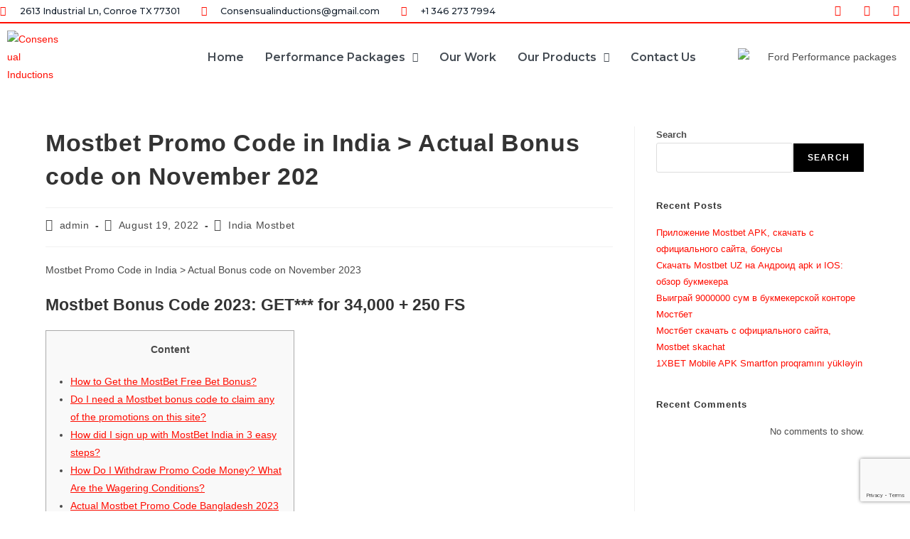

--- FILE ---
content_type: text/html; charset=UTF-8
request_url: https://consensualinductions.com/2022/08/19/mostbet-promo-code-in-india-actual-bonus-code-on-november-202/
body_size: 39844
content:
<!DOCTYPE html>
<html class="html" lang="en-US">
<head>
	<meta charset="UTF-8">
	<link rel="profile" href="https://gmpg.org/xfn/11">

	<meta name='robots' content='index, follow, max-image-preview:large, max-snippet:-1, max-video-preview:-1' />
<link rel="pingback" href="https://consensualinductions.com/xmlrpc.php">
<meta name="viewport" content="width=device-width, initial-scale=1">
	<!-- This site is optimized with the Yoast SEO plugin v20.1 - https://yoast.com/wordpress/plugins/seo/ -->
	<title>Mostbet Promo Code in India &gt; Actual Bonus code on November 202 - Consensual Inductions</title>
	<link rel="canonical" href="https://consensualinductions.com/2022/08/19/mostbet-promo-code-in-india-actual-bonus-code-on-november-202/" />
	<meta property="og:locale" content="en_US" />
	<meta property="og:type" content="article" />
	<meta property="og:title" content="Mostbet Promo Code in India &gt; Actual Bonus code on November 202 - Consensual Inductions" />
	<meta property="og:description" content="Mostbet Promo Code in India &gt; Actual Bonus code on November 2023 Mostbet Bonus Code 2023: GET*** for 34,000 + 250 FS Content How to Get the MostBet Free Bet Bonus? Do I need a Mostbet bonus code to claim any of the promotions on this site? How did I sign up with MostBet India [&hellip;]" />
	<meta property="og:url" content="https://consensualinductions.com/2022/08/19/mostbet-promo-code-in-india-actual-bonus-code-on-november-202/" />
	<meta property="og:site_name" content="Consensual Inductions" />
	<meta property="article:published_time" content="2022-08-19T13:26:29+00:00" />
	<meta property="article:modified_time" content="2023-11-20T22:27:35+00:00" />
	<meta name="author" content="admin" />
	<meta name="twitter:card" content="summary_large_image" />
	<meta name="twitter:label1" content="Written by" />
	<meta name="twitter:data1" content="admin" />
	<meta name="twitter:label2" content="Est. reading time" />
	<meta name="twitter:data2" content="17 minutes" />
	<script type="application/ld+json" class="yoast-schema-graph">{"@context":"https://schema.org","@graph":[{"@type":"WebPage","@id":"https://consensualinductions.com/2022/08/19/mostbet-promo-code-in-india-actual-bonus-code-on-november-202/","url":"https://consensualinductions.com/2022/08/19/mostbet-promo-code-in-india-actual-bonus-code-on-november-202/","name":"Mostbet Promo Code in India > Actual Bonus code on November 202 - Consensual Inductions","isPartOf":{"@id":"https://consensualinductions.com/#website"},"datePublished":"2022-08-19T13:26:29+00:00","dateModified":"2023-11-20T22:27:35+00:00","author":{"@id":"https://consensualinductions.com/#/schema/person/1410349a169e17d5d94d5044d725648b"},"breadcrumb":{"@id":"https://consensualinductions.com/2022/08/19/mostbet-promo-code-in-india-actual-bonus-code-on-november-202/#breadcrumb"},"inLanguage":"en-US","potentialAction":[{"@type":"ReadAction","target":["https://consensualinductions.com/2022/08/19/mostbet-promo-code-in-india-actual-bonus-code-on-november-202/"]}]},{"@type":"BreadcrumbList","@id":"https://consensualinductions.com/2022/08/19/mostbet-promo-code-in-india-actual-bonus-code-on-november-202/#breadcrumb","itemListElement":[{"@type":"ListItem","position":1,"name":"Home","item":"https://consensualinductions.com/"},{"@type":"ListItem","position":2,"name":"Mostbet Promo Code in India > Actual Bonus code on November 202"}]},{"@type":"WebSite","@id":"https://consensualinductions.com/#website","url":"https://consensualinductions.com/","name":"Consensual Inductions","description":"","potentialAction":[{"@type":"SearchAction","target":{"@type":"EntryPoint","urlTemplate":"https://consensualinductions.com/?s={search_term_string}"},"query-input":"required name=search_term_string"}],"inLanguage":"en-US"},{"@type":"Person","@id":"https://consensualinductions.com/#/schema/person/1410349a169e17d5d94d5044d725648b","name":"admin","image":{"@type":"ImageObject","inLanguage":"en-US","@id":"https://consensualinductions.com/#/schema/person/image/","url":"https://secure.gravatar.com/avatar/32cfeca0555b58ece94f931df7ef8f0b?s=96&d=mm&r=g","contentUrl":"https://secure.gravatar.com/avatar/32cfeca0555b58ece94f931df7ef8f0b?s=96&d=mm&r=g","caption":"admin"},"sameAs":["https://consensualinductions.com"],"url":"https://consensualinductions.com/author/admin/"}]}</script>
	<!-- / Yoast SEO plugin. -->


<link rel="alternate" type="application/rss+xml" title="Consensual Inductions &raquo; Feed" href="https://consensualinductions.com/feed/" />
<link rel="alternate" type="application/rss+xml" title="Consensual Inductions &raquo; Comments Feed" href="https://consensualinductions.com/comments/feed/" />
<link rel="alternate" type="application/rss+xml" title="Consensual Inductions &raquo; Mostbet Promo Code in India &gt; Actual Bonus code on November 202 Comments Feed" href="https://consensualinductions.com/2022/08/19/mostbet-promo-code-in-india-actual-bonus-code-on-november-202/feed/" />
<script>
window._wpemojiSettings = {"baseUrl":"https:\/\/s.w.org\/images\/core\/emoji\/15.0.3\/72x72\/","ext":".png","svgUrl":"https:\/\/s.w.org\/images\/core\/emoji\/15.0.3\/svg\/","svgExt":".svg","source":{"concatemoji":"https:\/\/consensualinductions.com\/wp-includes\/js\/wp-emoji-release.min.js?ver=6.5.7"}};
/*! This file is auto-generated */
!function(i,n){var o,s,e;function c(e){try{var t={supportTests:e,timestamp:(new Date).valueOf()};sessionStorage.setItem(o,JSON.stringify(t))}catch(e){}}function p(e,t,n){e.clearRect(0,0,e.canvas.width,e.canvas.height),e.fillText(t,0,0);var t=new Uint32Array(e.getImageData(0,0,e.canvas.width,e.canvas.height).data),r=(e.clearRect(0,0,e.canvas.width,e.canvas.height),e.fillText(n,0,0),new Uint32Array(e.getImageData(0,0,e.canvas.width,e.canvas.height).data));return t.every(function(e,t){return e===r[t]})}function u(e,t,n){switch(t){case"flag":return n(e,"\ud83c\udff3\ufe0f\u200d\u26a7\ufe0f","\ud83c\udff3\ufe0f\u200b\u26a7\ufe0f")?!1:!n(e,"\ud83c\uddfa\ud83c\uddf3","\ud83c\uddfa\u200b\ud83c\uddf3")&&!n(e,"\ud83c\udff4\udb40\udc67\udb40\udc62\udb40\udc65\udb40\udc6e\udb40\udc67\udb40\udc7f","\ud83c\udff4\u200b\udb40\udc67\u200b\udb40\udc62\u200b\udb40\udc65\u200b\udb40\udc6e\u200b\udb40\udc67\u200b\udb40\udc7f");case"emoji":return!n(e,"\ud83d\udc26\u200d\u2b1b","\ud83d\udc26\u200b\u2b1b")}return!1}function f(e,t,n){var r="undefined"!=typeof WorkerGlobalScope&&self instanceof WorkerGlobalScope?new OffscreenCanvas(300,150):i.createElement("canvas"),a=r.getContext("2d",{willReadFrequently:!0}),o=(a.textBaseline="top",a.font="600 32px Arial",{});return e.forEach(function(e){o[e]=t(a,e,n)}),o}function t(e){var t=i.createElement("script");t.src=e,t.defer=!0,i.head.appendChild(t)}"undefined"!=typeof Promise&&(o="wpEmojiSettingsSupports",s=["flag","emoji"],n.supports={everything:!0,everythingExceptFlag:!0},e=new Promise(function(e){i.addEventListener("DOMContentLoaded",e,{once:!0})}),new Promise(function(t){var n=function(){try{var e=JSON.parse(sessionStorage.getItem(o));if("object"==typeof e&&"number"==typeof e.timestamp&&(new Date).valueOf()<e.timestamp+604800&&"object"==typeof e.supportTests)return e.supportTests}catch(e){}return null}();if(!n){if("undefined"!=typeof Worker&&"undefined"!=typeof OffscreenCanvas&&"undefined"!=typeof URL&&URL.createObjectURL&&"undefined"!=typeof Blob)try{var e="postMessage("+f.toString()+"("+[JSON.stringify(s),u.toString(),p.toString()].join(",")+"));",r=new Blob([e],{type:"text/javascript"}),a=new Worker(URL.createObjectURL(r),{name:"wpTestEmojiSupports"});return void(a.onmessage=function(e){c(n=e.data),a.terminate(),t(n)})}catch(e){}c(n=f(s,u,p))}t(n)}).then(function(e){for(var t in e)n.supports[t]=e[t],n.supports.everything=n.supports.everything&&n.supports[t],"flag"!==t&&(n.supports.everythingExceptFlag=n.supports.everythingExceptFlag&&n.supports[t]);n.supports.everythingExceptFlag=n.supports.everythingExceptFlag&&!n.supports.flag,n.DOMReady=!1,n.readyCallback=function(){n.DOMReady=!0}}).then(function(){return e}).then(function(){var e;n.supports.everything||(n.readyCallback(),(e=n.source||{}).concatemoji?t(e.concatemoji):e.wpemoji&&e.twemoji&&(t(e.twemoji),t(e.wpemoji)))}))}((window,document),window._wpemojiSettings);
</script>
<style id='wp-emoji-styles-inline-css'>

	img.wp-smiley, img.emoji {
		display: inline !important;
		border: none !important;
		box-shadow: none !important;
		height: 1em !important;
		width: 1em !important;
		margin: 0 0.07em !important;
		vertical-align: -0.1em !important;
		background: none !important;
		padding: 0 !important;
	}
</style>
<link rel='stylesheet' id='wp-block-library-css' href='https://consensualinductions.com/wp-includes/css/dist/block-library/style.min.css?ver=6.5.7' media='all' />
<style id='wp-block-library-theme-inline-css'>
.wp-block-audio figcaption{color:#555;font-size:13px;text-align:center}.is-dark-theme .wp-block-audio figcaption{color:#ffffffa6}.wp-block-audio{margin:0 0 1em}.wp-block-code{border:1px solid #ccc;border-radius:4px;font-family:Menlo,Consolas,monaco,monospace;padding:.8em 1em}.wp-block-embed figcaption{color:#555;font-size:13px;text-align:center}.is-dark-theme .wp-block-embed figcaption{color:#ffffffa6}.wp-block-embed{margin:0 0 1em}.blocks-gallery-caption{color:#555;font-size:13px;text-align:center}.is-dark-theme .blocks-gallery-caption{color:#ffffffa6}.wp-block-image figcaption{color:#555;font-size:13px;text-align:center}.is-dark-theme .wp-block-image figcaption{color:#ffffffa6}.wp-block-image{margin:0 0 1em}.wp-block-pullquote{border-bottom:4px solid;border-top:4px solid;color:currentColor;margin-bottom:1.75em}.wp-block-pullquote cite,.wp-block-pullquote footer,.wp-block-pullquote__citation{color:currentColor;font-size:.8125em;font-style:normal;text-transform:uppercase}.wp-block-quote{border-left:.25em solid;margin:0 0 1.75em;padding-left:1em}.wp-block-quote cite,.wp-block-quote footer{color:currentColor;font-size:.8125em;font-style:normal;position:relative}.wp-block-quote.has-text-align-right{border-left:none;border-right:.25em solid;padding-left:0;padding-right:1em}.wp-block-quote.has-text-align-center{border:none;padding-left:0}.wp-block-quote.is-large,.wp-block-quote.is-style-large,.wp-block-quote.is-style-plain{border:none}.wp-block-search .wp-block-search__label{font-weight:700}.wp-block-search__button{border:1px solid #ccc;padding:.375em .625em}:where(.wp-block-group.has-background){padding:1.25em 2.375em}.wp-block-separator.has-css-opacity{opacity:.4}.wp-block-separator{border:none;border-bottom:2px solid;margin-left:auto;margin-right:auto}.wp-block-separator.has-alpha-channel-opacity{opacity:1}.wp-block-separator:not(.is-style-wide):not(.is-style-dots){width:100px}.wp-block-separator.has-background:not(.is-style-dots){border-bottom:none;height:1px}.wp-block-separator.has-background:not(.is-style-wide):not(.is-style-dots){height:2px}.wp-block-table{margin:0 0 1em}.wp-block-table td,.wp-block-table th{word-break:normal}.wp-block-table figcaption{color:#555;font-size:13px;text-align:center}.is-dark-theme .wp-block-table figcaption{color:#ffffffa6}.wp-block-video figcaption{color:#555;font-size:13px;text-align:center}.is-dark-theme .wp-block-video figcaption{color:#ffffffa6}.wp-block-video{margin:0 0 1em}.wp-block-template-part.has-background{margin-bottom:0;margin-top:0;padding:1.25em 2.375em}
</style>
<style id='classic-theme-styles-inline-css'>
/*! This file is auto-generated */
.wp-block-button__link{color:#fff;background-color:#32373c;border-radius:9999px;box-shadow:none;text-decoration:none;padding:calc(.667em + 2px) calc(1.333em + 2px);font-size:1.125em}.wp-block-file__button{background:#32373c;color:#fff;text-decoration:none}
</style>
<style id='global-styles-inline-css'>
body{--wp--preset--color--black: #000000;--wp--preset--color--cyan-bluish-gray: #abb8c3;--wp--preset--color--white: #ffffff;--wp--preset--color--pale-pink: #f78da7;--wp--preset--color--vivid-red: #cf2e2e;--wp--preset--color--luminous-vivid-orange: #ff6900;--wp--preset--color--luminous-vivid-amber: #fcb900;--wp--preset--color--light-green-cyan: #7bdcb5;--wp--preset--color--vivid-green-cyan: #00d084;--wp--preset--color--pale-cyan-blue: #8ed1fc;--wp--preset--color--vivid-cyan-blue: #0693e3;--wp--preset--color--vivid-purple: #9b51e0;--wp--preset--gradient--vivid-cyan-blue-to-vivid-purple: linear-gradient(135deg,rgba(6,147,227,1) 0%,rgb(155,81,224) 100%);--wp--preset--gradient--light-green-cyan-to-vivid-green-cyan: linear-gradient(135deg,rgb(122,220,180) 0%,rgb(0,208,130) 100%);--wp--preset--gradient--luminous-vivid-amber-to-luminous-vivid-orange: linear-gradient(135deg,rgba(252,185,0,1) 0%,rgba(255,105,0,1) 100%);--wp--preset--gradient--luminous-vivid-orange-to-vivid-red: linear-gradient(135deg,rgba(255,105,0,1) 0%,rgb(207,46,46) 100%);--wp--preset--gradient--very-light-gray-to-cyan-bluish-gray: linear-gradient(135deg,rgb(238,238,238) 0%,rgb(169,184,195) 100%);--wp--preset--gradient--cool-to-warm-spectrum: linear-gradient(135deg,rgb(74,234,220) 0%,rgb(151,120,209) 20%,rgb(207,42,186) 40%,rgb(238,44,130) 60%,rgb(251,105,98) 80%,rgb(254,248,76) 100%);--wp--preset--gradient--blush-light-purple: linear-gradient(135deg,rgb(255,206,236) 0%,rgb(152,150,240) 100%);--wp--preset--gradient--blush-bordeaux: linear-gradient(135deg,rgb(254,205,165) 0%,rgb(254,45,45) 50%,rgb(107,0,62) 100%);--wp--preset--gradient--luminous-dusk: linear-gradient(135deg,rgb(255,203,112) 0%,rgb(199,81,192) 50%,rgb(65,88,208) 100%);--wp--preset--gradient--pale-ocean: linear-gradient(135deg,rgb(255,245,203) 0%,rgb(182,227,212) 50%,rgb(51,167,181) 100%);--wp--preset--gradient--electric-grass: linear-gradient(135deg,rgb(202,248,128) 0%,rgb(113,206,126) 100%);--wp--preset--gradient--midnight: linear-gradient(135deg,rgb(2,3,129) 0%,rgb(40,116,252) 100%);--wp--preset--font-size--small: 13px;--wp--preset--font-size--medium: 20px;--wp--preset--font-size--large: 36px;--wp--preset--font-size--x-large: 42px;--wp--preset--font-family--inter: "Inter", sans-serif;--wp--preset--font-family--cardo: Cardo;--wp--preset--spacing--20: 0.44rem;--wp--preset--spacing--30: 0.67rem;--wp--preset--spacing--40: 1rem;--wp--preset--spacing--50: 1.5rem;--wp--preset--spacing--60: 2.25rem;--wp--preset--spacing--70: 3.38rem;--wp--preset--spacing--80: 5.06rem;--wp--preset--shadow--natural: 6px 6px 9px rgba(0, 0, 0, 0.2);--wp--preset--shadow--deep: 12px 12px 50px rgba(0, 0, 0, 0.4);--wp--preset--shadow--sharp: 6px 6px 0px rgba(0, 0, 0, 0.2);--wp--preset--shadow--outlined: 6px 6px 0px -3px rgba(255, 255, 255, 1), 6px 6px rgba(0, 0, 0, 1);--wp--preset--shadow--crisp: 6px 6px 0px rgba(0, 0, 0, 1);}:where(.is-layout-flex){gap: 0.5em;}:where(.is-layout-grid){gap: 0.5em;}body .is-layout-flex{display: flex;}body .is-layout-flex{flex-wrap: wrap;align-items: center;}body .is-layout-flex > *{margin: 0;}body .is-layout-grid{display: grid;}body .is-layout-grid > *{margin: 0;}:where(.wp-block-columns.is-layout-flex){gap: 2em;}:where(.wp-block-columns.is-layout-grid){gap: 2em;}:where(.wp-block-post-template.is-layout-flex){gap: 1.25em;}:where(.wp-block-post-template.is-layout-grid){gap: 1.25em;}.has-black-color{color: var(--wp--preset--color--black) !important;}.has-cyan-bluish-gray-color{color: var(--wp--preset--color--cyan-bluish-gray) !important;}.has-white-color{color: var(--wp--preset--color--white) !important;}.has-pale-pink-color{color: var(--wp--preset--color--pale-pink) !important;}.has-vivid-red-color{color: var(--wp--preset--color--vivid-red) !important;}.has-luminous-vivid-orange-color{color: var(--wp--preset--color--luminous-vivid-orange) !important;}.has-luminous-vivid-amber-color{color: var(--wp--preset--color--luminous-vivid-amber) !important;}.has-light-green-cyan-color{color: var(--wp--preset--color--light-green-cyan) !important;}.has-vivid-green-cyan-color{color: var(--wp--preset--color--vivid-green-cyan) !important;}.has-pale-cyan-blue-color{color: var(--wp--preset--color--pale-cyan-blue) !important;}.has-vivid-cyan-blue-color{color: var(--wp--preset--color--vivid-cyan-blue) !important;}.has-vivid-purple-color{color: var(--wp--preset--color--vivid-purple) !important;}.has-black-background-color{background-color: var(--wp--preset--color--black) !important;}.has-cyan-bluish-gray-background-color{background-color: var(--wp--preset--color--cyan-bluish-gray) !important;}.has-white-background-color{background-color: var(--wp--preset--color--white) !important;}.has-pale-pink-background-color{background-color: var(--wp--preset--color--pale-pink) !important;}.has-vivid-red-background-color{background-color: var(--wp--preset--color--vivid-red) !important;}.has-luminous-vivid-orange-background-color{background-color: var(--wp--preset--color--luminous-vivid-orange) !important;}.has-luminous-vivid-amber-background-color{background-color: var(--wp--preset--color--luminous-vivid-amber) !important;}.has-light-green-cyan-background-color{background-color: var(--wp--preset--color--light-green-cyan) !important;}.has-vivid-green-cyan-background-color{background-color: var(--wp--preset--color--vivid-green-cyan) !important;}.has-pale-cyan-blue-background-color{background-color: var(--wp--preset--color--pale-cyan-blue) !important;}.has-vivid-cyan-blue-background-color{background-color: var(--wp--preset--color--vivid-cyan-blue) !important;}.has-vivid-purple-background-color{background-color: var(--wp--preset--color--vivid-purple) !important;}.has-black-border-color{border-color: var(--wp--preset--color--black) !important;}.has-cyan-bluish-gray-border-color{border-color: var(--wp--preset--color--cyan-bluish-gray) !important;}.has-white-border-color{border-color: var(--wp--preset--color--white) !important;}.has-pale-pink-border-color{border-color: var(--wp--preset--color--pale-pink) !important;}.has-vivid-red-border-color{border-color: var(--wp--preset--color--vivid-red) !important;}.has-luminous-vivid-orange-border-color{border-color: var(--wp--preset--color--luminous-vivid-orange) !important;}.has-luminous-vivid-amber-border-color{border-color: var(--wp--preset--color--luminous-vivid-amber) !important;}.has-light-green-cyan-border-color{border-color: var(--wp--preset--color--light-green-cyan) !important;}.has-vivid-green-cyan-border-color{border-color: var(--wp--preset--color--vivid-green-cyan) !important;}.has-pale-cyan-blue-border-color{border-color: var(--wp--preset--color--pale-cyan-blue) !important;}.has-vivid-cyan-blue-border-color{border-color: var(--wp--preset--color--vivid-cyan-blue) !important;}.has-vivid-purple-border-color{border-color: var(--wp--preset--color--vivid-purple) !important;}.has-vivid-cyan-blue-to-vivid-purple-gradient-background{background: var(--wp--preset--gradient--vivid-cyan-blue-to-vivid-purple) !important;}.has-light-green-cyan-to-vivid-green-cyan-gradient-background{background: var(--wp--preset--gradient--light-green-cyan-to-vivid-green-cyan) !important;}.has-luminous-vivid-amber-to-luminous-vivid-orange-gradient-background{background: var(--wp--preset--gradient--luminous-vivid-amber-to-luminous-vivid-orange) !important;}.has-luminous-vivid-orange-to-vivid-red-gradient-background{background: var(--wp--preset--gradient--luminous-vivid-orange-to-vivid-red) !important;}.has-very-light-gray-to-cyan-bluish-gray-gradient-background{background: var(--wp--preset--gradient--very-light-gray-to-cyan-bluish-gray) !important;}.has-cool-to-warm-spectrum-gradient-background{background: var(--wp--preset--gradient--cool-to-warm-spectrum) !important;}.has-blush-light-purple-gradient-background{background: var(--wp--preset--gradient--blush-light-purple) !important;}.has-blush-bordeaux-gradient-background{background: var(--wp--preset--gradient--blush-bordeaux) !important;}.has-luminous-dusk-gradient-background{background: var(--wp--preset--gradient--luminous-dusk) !important;}.has-pale-ocean-gradient-background{background: var(--wp--preset--gradient--pale-ocean) !important;}.has-electric-grass-gradient-background{background: var(--wp--preset--gradient--electric-grass) !important;}.has-midnight-gradient-background{background: var(--wp--preset--gradient--midnight) !important;}.has-small-font-size{font-size: var(--wp--preset--font-size--small) !important;}.has-medium-font-size{font-size: var(--wp--preset--font-size--medium) !important;}.has-large-font-size{font-size: var(--wp--preset--font-size--large) !important;}.has-x-large-font-size{font-size: var(--wp--preset--font-size--x-large) !important;}
.wp-block-navigation a:where(:not(.wp-element-button)){color: inherit;}
:where(.wp-block-post-template.is-layout-flex){gap: 1.25em;}:where(.wp-block-post-template.is-layout-grid){gap: 1.25em;}
:where(.wp-block-columns.is-layout-flex){gap: 2em;}:where(.wp-block-columns.is-layout-grid){gap: 2em;}
.wp-block-pullquote{font-size: 1.5em;line-height: 1.6;}
</style>
<link rel='stylesheet' id='contact-form-7-css' href='https://consensualinductions.com/wp-content/plugins/contact-form-7/includes/css/styles.css?ver=5.7.3' media='all' />
<style id='woocommerce-inline-inline-css'>
.woocommerce form .form-row .required { visibility: visible; }
</style>
<link rel='stylesheet' id='exad-slick-css' href='https://consensualinductions.com/wp-content/plugins/exclusive-addons-for-elementor/assets/vendor/css/slick.min.css?ver=6.5.7' media='all' />
<link rel='stylesheet' id='exad-slick-theme-css' href='https://consensualinductions.com/wp-content/plugins/exclusive-addons-for-elementor/assets/vendor/css/slick-theme.min.css?ver=6.5.7' media='all' />
<link rel='stylesheet' id='exad-image-hover-css' href='https://consensualinductions.com/wp-content/plugins/exclusive-addons-for-elementor/assets/vendor/css/imagehover.css?ver=6.5.7' media='all' />
<link rel='stylesheet' id='exad-main-style-css' href='https://consensualinductions.com/wp-content/plugins/exclusive-addons-for-elementor/assets/css/exad-styles.min.css?ver=6.5.7' media='all' />
<link rel='stylesheet' id='hfe-style-css' href='https://consensualinductions.com/wp-content/plugins/header-footer-elementor/assets/css/header-footer-elementor.css?ver=1.6.13' media='all' />
<link rel='stylesheet' id='elementor-icons-css' href='https://consensualinductions.com/wp-content/plugins/elementor/assets/lib/eicons/css/elementor-icons.min.css?ver=5.17.0' media='all' />
<link rel='stylesheet' id='elementor-frontend-css' href='https://consensualinductions.com/wp-content/plugins/elementor/assets/css/frontend-lite.min.css?ver=3.10.2' media='all' />
<link rel='stylesheet' id='elementor-post-5-css' href='https://consensualinductions.com/wp-content/uploads/elementor/css/post-5.css?ver=1724873519' media='all' />
<link rel='stylesheet' id='elementor-post-92-css' href='https://consensualinductions.com/wp-content/uploads/elementor/css/post-92.css?ver=1724873519' media='all' />
<link rel='stylesheet' id='hfe-widgets-style-css' href='https://consensualinductions.com/wp-content/plugins/header-footer-elementor/inc/widgets-css/frontend.css?ver=1.6.13' media='all' />
<link rel='stylesheet' id='elementor-post-274-css' href='https://consensualinductions.com/wp-content/uploads/elementor/css/post-274.css?ver=1724873519' media='all' />
<link rel='stylesheet' id='oceanwp-woo-mini-cart-css' href='https://consensualinductions.com/wp-content/themes/oceanwp/assets/css/woo/woo-mini-cart.min.css?ver=6.5.7' media='all' />
<link rel='stylesheet' id='font-awesome-css' href='https://consensualinductions.com/wp-content/themes/oceanwp/assets/fonts/fontawesome/css/all.min.css?ver=6.7.2' media='all' />
<link rel='stylesheet' id='simple-line-icons-css' href='https://consensualinductions.com/wp-content/themes/oceanwp/assets/css/third/simple-line-icons.min.css?ver=2.4.0' media='all' />
<link rel='stylesheet' id='oceanwp-style-css' href='https://consensualinductions.com/wp-content/themes/oceanwp/assets/css/style.min.css?ver=4.0.7' media='all' />
<link rel='stylesheet' id='oceanwp-woocommerce-css' href='https://consensualinductions.com/wp-content/themes/oceanwp/assets/css/woo/woocommerce.min.css?ver=6.5.7' media='all' />
<link rel='stylesheet' id='oceanwp-woo-star-font-css' href='https://consensualinductions.com/wp-content/themes/oceanwp/assets/css/woo/woo-star-font.min.css?ver=6.5.7' media='all' />
<link rel='stylesheet' id='oceanwp-woo-quick-view-css' href='https://consensualinductions.com/wp-content/themes/oceanwp/assets/css/woo/woo-quick-view.min.css?ver=6.5.7' media='all' />
<link rel='stylesheet' id='oe-widgets-style-css' href='https://consensualinductions.com/wp-content/plugins/ocean-extra/assets/css/widgets.css?ver=6.5.7' media='all' />
<link rel='stylesheet' id='google-fonts-1-css' href='https://fonts.googleapis.com/css?family=Roboto%3A100%2C100italic%2C200%2C200italic%2C300%2C300italic%2C400%2C400italic%2C500%2C500italic%2C600%2C600italic%2C700%2C700italic%2C800%2C800italic%2C900%2C900italic%7CRoboto+Slab%3A100%2C100italic%2C200%2C200italic%2C300%2C300italic%2C400%2C400italic%2C500%2C500italic%2C600%2C600italic%2C700%2C700italic%2C800%2C800italic%2C900%2C900italic%7CMontserrat%3A100%2C100italic%2C200%2C200italic%2C300%2C300italic%2C400%2C400italic%2C500%2C500italic%2C600%2C600italic%2C700%2C700italic%2C800%2C800italic%2C900%2C900italic%7CEncode+Sans+Expanded%3A100%2C100italic%2C200%2C200italic%2C300%2C300italic%2C400%2C400italic%2C500%2C500italic%2C600%2C600italic%2C700%2C700italic%2C800%2C800italic%2C900%2C900italic%7CNunito+Sans%3A100%2C100italic%2C200%2C200italic%2C300%2C300italic%2C400%2C400italic%2C500%2C500italic%2C600%2C600italic%2C700%2C700italic%2C800%2C800italic%2C900%2C900italic&#038;display=swap&#038;ver=6.5.7' media='all' />
<link rel='stylesheet' id='elementor-icons-shared-0-css' href='https://consensualinductions.com/wp-content/plugins/elementor/assets/lib/font-awesome/css/fontawesome.min.css?ver=5.15.3' media='all' />
<link rel='stylesheet' id='elementor-icons-fa-solid-css' href='https://consensualinductions.com/wp-content/plugins/elementor/assets/lib/font-awesome/css/solid.min.css?ver=5.15.3' media='all' />
<link rel='stylesheet' id='elementor-icons-fa-brands-css' href='https://consensualinductions.com/wp-content/plugins/elementor/assets/lib/font-awesome/css/brands.min.css?ver=5.15.3' media='all' />
<link rel='stylesheet' id='elementor-icons-fa-regular-css' href='https://consensualinductions.com/wp-content/plugins/elementor/assets/lib/font-awesome/css/regular.min.css?ver=5.15.3' media='all' />
<link rel="preconnect" href="https://fonts.gstatic.com/" crossorigin><script type="text/template" id="tmpl-variation-template">
	<div class="woocommerce-variation-description">{{{ data.variation.variation_description }}}</div>
	<div class="woocommerce-variation-price">{{{ data.variation.price_html }}}</div>
	<div class="woocommerce-variation-availability">{{{ data.variation.availability_html }}}</div>
</script>
<script type="text/template" id="tmpl-unavailable-variation-template">
	<p role="alert">Sorry, this product is unavailable. Please choose a different combination.</p>
</script>
<script src="https://consensualinductions.com/wp-includes/js/jquery/jquery.min.js?ver=3.7.1" id="jquery-core-js"></script>
<script src="https://consensualinductions.com/wp-includes/js/jquery/jquery-migrate.min.js?ver=3.4.1" id="jquery-migrate-js"></script>
<script src="https://consensualinductions.com/wp-content/plugins/woocommerce/assets/js/jquery-blockui/jquery.blockUI.min.js?ver=2.7.0-wc.9.3.5" id="jquery-blockui-js" defer data-wp-strategy="defer"></script>
<script id="wc-add-to-cart-js-extra">
var wc_add_to_cart_params = {"ajax_url":"\/wp-admin\/admin-ajax.php","wc_ajax_url":"\/?wc-ajax=%%endpoint%%","i18n_view_cart":"View cart","cart_url":"https:\/\/consensualinductions.com\/cart\/","is_cart":"","cart_redirect_after_add":"no"};
</script>
<script src="https://consensualinductions.com/wp-content/plugins/woocommerce/assets/js/frontend/add-to-cart.min.js?ver=9.3.5" id="wc-add-to-cart-js" defer data-wp-strategy="defer"></script>
<script src="https://consensualinductions.com/wp-content/plugins/woocommerce/assets/js/js-cookie/js.cookie.min.js?ver=2.1.4-wc.9.3.5" id="js-cookie-js" defer data-wp-strategy="defer"></script>
<script id="woocommerce-js-extra">
var woocommerce_params = {"ajax_url":"\/wp-admin\/admin-ajax.php","wc_ajax_url":"\/?wc-ajax=%%endpoint%%"};
</script>
<script src="https://consensualinductions.com/wp-content/plugins/woocommerce/assets/js/frontend/woocommerce.min.js?ver=9.3.5" id="woocommerce-js" defer data-wp-strategy="defer"></script>
<script src="https://consensualinductions.com/wp-includes/js/underscore.min.js?ver=1.13.4" id="underscore-js"></script>
<script id="wp-util-js-extra">
var _wpUtilSettings = {"ajax":{"url":"\/wp-admin\/admin-ajax.php"}};
</script>
<script src="https://consensualinductions.com/wp-includes/js/wp-util.min.js?ver=6.5.7" id="wp-util-js"></script>
<script id="wc-add-to-cart-variation-js-extra">
var wc_add_to_cart_variation_params = {"wc_ajax_url":"\/?wc-ajax=%%endpoint%%","i18n_no_matching_variations_text":"Sorry, no products matched your selection. Please choose a different combination.","i18n_make_a_selection_text":"Please select some product options before adding this product to your cart.","i18n_unavailable_text":"Sorry, this product is unavailable. Please choose a different combination."};
</script>
<script src="https://consensualinductions.com/wp-content/plugins/woocommerce/assets/js/frontend/add-to-cart-variation.min.js?ver=9.3.5" id="wc-add-to-cart-variation-js" defer data-wp-strategy="defer"></script>
<script src="https://consensualinductions.com/wp-content/plugins/woocommerce/assets/js/flexslider/jquery.flexslider.min.js?ver=2.7.2-wc.9.3.5" id="flexslider-js" defer data-wp-strategy="defer"></script>
<script id="wc-cart-fragments-js-extra">
var wc_cart_fragments_params = {"ajax_url":"\/wp-admin\/admin-ajax.php","wc_ajax_url":"\/?wc-ajax=%%endpoint%%","cart_hash_key":"wc_cart_hash_3351d42768078dbe018bce03eb665265","fragment_name":"wc_fragments_3351d42768078dbe018bce03eb665265","request_timeout":"5000"};
</script>
<script src="https://consensualinductions.com/wp-content/plugins/woocommerce/assets/js/frontend/cart-fragments.min.js?ver=9.3.5" id="wc-cart-fragments-js" defer data-wp-strategy="defer"></script>
<link rel="https://api.w.org/" href="https://consensualinductions.com/wp-json/" /><link rel="alternate" type="application/json" href="https://consensualinductions.com/wp-json/wp/v2/posts/1762" /><link rel="EditURI" type="application/rsd+xml" title="RSD" href="https://consensualinductions.com/xmlrpc.php?rsd" />
<meta name="generator" content="WordPress 6.5.7" />
<meta name="generator" content="WooCommerce 9.3.5" />
<link rel='shortlink' href='https://consensualinductions.com/?p=1762' />
<link rel="alternate" type="application/json+oembed" href="https://consensualinductions.com/wp-json/oembed/1.0/embed?url=https%3A%2F%2Fconsensualinductions.com%2F2022%2F08%2F19%2Fmostbet-promo-code-in-india-actual-bonus-code-on-november-202%2F" />
<link rel="alternate" type="text/xml+oembed" href="https://consensualinductions.com/wp-json/oembed/1.0/embed?url=https%3A%2F%2Fconsensualinductions.com%2F2022%2F08%2F19%2Fmostbet-promo-code-in-india-actual-bonus-code-on-november-202%2F&#038;format=xml" />
	<noscript><style>.woocommerce-product-gallery{ opacity: 1 !important; }</style></noscript>
	<style id='wp-fonts-local'>
@font-face{font-family:Inter;font-style:normal;font-weight:300 900;font-display:fallback;src:url('https://consensualinductions.com/wp-content/plugins/woocommerce/assets/fonts/Inter-VariableFont_slnt,wght.woff2') format('woff2');font-stretch:normal;}
@font-face{font-family:Cardo;font-style:normal;font-weight:400;font-display:fallback;src:url('https://consensualinductions.com/wp-content/plugins/woocommerce/assets/fonts/cardo_normal_400.woff2') format('woff2');}
</style>
		<style id="wp-custom-css">
			/** Start Template Kit CSS:Mechanic (css/customizer.css) **/.rdn-progress-bar{font-family:"Roboto",Sans-serif;font-size:13px}/** End Template Kit CSS:Mechanic (css/customizer.css) **//** Start Block Kit CSS:71-3-d415519effd9e11f35d2438c58ea7ebf **/.envato-block__preview{overflow:visible}/** End Block Kit CSS:71-3-d415519effd9e11f35d2438c58ea7ebf **//** Start Block Kit CSS:141-3-1d55f1e76be9fb1a8d9de88accbe962f **/.envato-kit-138-bracket .elementor-widget-container >*:before{content:"[";color:#ffab00;display:inline-block;margin-right:4px;line-height:1em;position:relative;top:-1px}.envato-kit-138-bracket .elementor-widget-container >*:after{content:"]";color:#ffab00;display:inline-block;margin-left:4px;line-height:1em;position:relative;top:-1px}/** End Block Kit CSS:141-3-1d55f1e76be9fb1a8d9de88accbe962f **/		</style>
		<!-- OceanWP CSS -->
<style type="text/css">
/* Colors */.woocommerce-MyAccount-navigation ul li a:before,.woocommerce-checkout .woocommerce-info a,.woocommerce-checkout #payment ul.payment_methods .wc_payment_method>input[type=radio]:first-child:checked+label:before,.woocommerce-checkout #payment .payment_method_paypal .about_paypal,.woocommerce ul.products li.product li.category a:hover,.woocommerce ul.products li.product .button:hover,.woocommerce ul.products li.product .product-inner .added_to_cart:hover,.product_meta .posted_in a:hover,.product_meta .tagged_as a:hover,.woocommerce div.product .woocommerce-tabs ul.tabs li a:hover,.woocommerce div.product .woocommerce-tabs ul.tabs li.active a,.woocommerce .oceanwp-grid-list a.active,.woocommerce .oceanwp-grid-list a:hover,.woocommerce .oceanwp-off-canvas-filter:hover,.widget_shopping_cart ul.cart_list li .owp-grid-wrap .owp-grid a.remove:hover,.widget_product_categories li a:hover ~ .count,.widget_layered_nav li a:hover ~ .count,.woocommerce ul.products li.product:not(.product-category) .woo-entry-buttons li a:hover,a:hover,a.light:hover,.theme-heading .text::before,.theme-heading .text::after,#top-bar-content >a:hover,#top-bar-social li.oceanwp-email a:hover,#site-navigation-wrap .dropdown-menu >li >a:hover,#site-header.medium-header #medium-searchform button:hover,.oceanwp-mobile-menu-icon a:hover,.blog-entry.post .blog-entry-header .entry-title a:hover,.blog-entry.post .blog-entry-readmore a:hover,.blog-entry.thumbnail-entry .blog-entry-category a,ul.meta li a:hover,.dropcap,.single nav.post-navigation .nav-links .title,body .related-post-title a:hover,body #wp-calendar caption,body .contact-info-widget.default i,body .contact-info-widget.big-icons i,body .custom-links-widget .oceanwp-custom-links li a:hover,body .custom-links-widget .oceanwp-custom-links li a:hover:before,body .posts-thumbnails-widget li a:hover,body .social-widget li.oceanwp-email a:hover,.comment-author .comment-meta .comment-reply-link,#respond #cancel-comment-reply-link:hover,#footer-widgets .footer-box a:hover,#footer-bottom a:hover,#footer-bottom #footer-bottom-menu a:hover,.sidr a:hover,.sidr-class-dropdown-toggle:hover,.sidr-class-menu-item-has-children.active >a,.sidr-class-menu-item-has-children.active >a >.sidr-class-dropdown-toggle,input[type=checkbox]:checked:before{color:#000000}.woocommerce .oceanwp-grid-list a.active .owp-icon use,.woocommerce .oceanwp-grid-list a:hover .owp-icon use,.single nav.post-navigation .nav-links .title .owp-icon use,.blog-entry.post .blog-entry-readmore a:hover .owp-icon use,body .contact-info-widget.default .owp-icon use,body .contact-info-widget.big-icons .owp-icon use{stroke:#000000}.woocommerce div.product div.images .open-image,.wcmenucart-details.count,.woocommerce-message a,.woocommerce-error a,.woocommerce-info a,.woocommerce .widget_price_filter .ui-slider .ui-slider-handle,.woocommerce .widget_price_filter .ui-slider .ui-slider-range,.owp-product-nav li a.owp-nav-link:hover,.woocommerce div.product.owp-tabs-layout-vertical .woocommerce-tabs ul.tabs li a:after,.woocommerce .widget_product_categories li.current-cat >a ~ .count,.woocommerce .widget_product_categories li.current-cat >a:before,.woocommerce .widget_layered_nav li.chosen a ~ .count,.woocommerce .widget_layered_nav li.chosen a:before,#owp-checkout-timeline .active .timeline-wrapper,.bag-style:hover .wcmenucart-cart-icon .wcmenucart-count,.show-cart .wcmenucart-cart-icon .wcmenucart-count,.woocommerce ul.products li.product:not(.product-category) .image-wrap .button,input[type="button"],input[type="reset"],input[type="submit"],button[type="submit"],.button,#site-navigation-wrap .dropdown-menu >li.btn >a >span,.thumbnail:hover i,.thumbnail:hover .link-post-svg-icon,.post-quote-content,.omw-modal .omw-close-modal,body .contact-info-widget.big-icons li:hover i,body .contact-info-widget.big-icons li:hover .owp-icon,body div.wpforms-container-full .wpforms-form input[type=submit],body div.wpforms-container-full .wpforms-form button[type=submit],body div.wpforms-container-full .wpforms-form .wpforms-page-button,.woocommerce-cart .wp-element-button,.woocommerce-checkout .wp-element-button,.wp-block-button__link{background-color:#000000}.current-shop-items-dropdown{border-top-color:#000000}.woocommerce div.product .woocommerce-tabs ul.tabs li.active a{border-bottom-color:#000000}.wcmenucart-details.count:before{border-color:#000000}.woocommerce ul.products li.product .button:hover{border-color:#000000}.woocommerce ul.products li.product .product-inner .added_to_cart:hover{border-color:#000000}.woocommerce div.product .woocommerce-tabs ul.tabs li.active a{border-color:#000000}.woocommerce .oceanwp-grid-list a.active{border-color:#000000}.woocommerce .oceanwp-grid-list a:hover{border-color:#000000}.woocommerce .oceanwp-off-canvas-filter:hover{border-color:#000000}.owp-product-nav li a.owp-nav-link:hover{border-color:#000000}.widget_shopping_cart_content .buttons .button:first-child:hover{border-color:#000000}.widget_shopping_cart ul.cart_list li .owp-grid-wrap .owp-grid a.remove:hover{border-color:#000000}.widget_product_categories li a:hover ~ .count{border-color:#000000}.woocommerce .widget_product_categories li.current-cat >a ~ .count{border-color:#000000}.woocommerce .widget_product_categories li.current-cat >a:before{border-color:#000000}.widget_layered_nav li a:hover ~ .count{border-color:#000000}.woocommerce .widget_layered_nav li.chosen a ~ .count{border-color:#000000}.woocommerce .widget_layered_nav li.chosen a:before{border-color:#000000}#owp-checkout-timeline.arrow .active .timeline-wrapper:before{border-top-color:#000000;border-bottom-color:#000000}#owp-checkout-timeline.arrow .active .timeline-wrapper:after{border-left-color:#000000;border-right-color:#000000}.bag-style:hover .wcmenucart-cart-icon .wcmenucart-count{border-color:#000000}.bag-style:hover .wcmenucart-cart-icon .wcmenucart-count:after{border-color:#000000}.show-cart .wcmenucart-cart-icon .wcmenucart-count{border-color:#000000}.show-cart .wcmenucart-cart-icon .wcmenucart-count:after{border-color:#000000}.woocommerce ul.products li.product:not(.product-category) .woo-product-gallery .active a{border-color:#000000}.woocommerce ul.products li.product:not(.product-category) .woo-product-gallery a:hover{border-color:#000000}.widget-title{border-color:#000000}blockquote{border-color:#000000}.wp-block-quote{border-color:#000000}#searchform-dropdown{border-color:#000000}.dropdown-menu .sub-menu{border-color:#000000}.blog-entry.large-entry .blog-entry-readmore a:hover{border-color:#000000}.oceanwp-newsletter-form-wrap input[type="email"]:focus{border-color:#000000}.social-widget li.oceanwp-email a:hover{border-color:#000000}#respond #cancel-comment-reply-link:hover{border-color:#000000}body .contact-info-widget.big-icons li:hover i{border-color:#000000}body .contact-info-widget.big-icons li:hover .owp-icon{border-color:#000000}#footer-widgets .oceanwp-newsletter-form-wrap input[type="email"]:focus{border-color:#000000}.woocommerce div.product div.images .open-image:hover,.woocommerce-error a:hover,.woocommerce-info a:hover,.woocommerce-message a:hover,.woocommerce-message a:focus,.woocommerce .button:focus,.woocommerce ul.products li.product:not(.product-category) .image-wrap .button:hover,input[type="button"]:hover,input[type="reset"]:hover,input[type="submit"]:hover,button[type="submit"]:hover,input[type="button"]:focus,input[type="reset"]:focus,input[type="submit"]:focus,button[type="submit"]:focus,.button:hover,.button:focus,#site-navigation-wrap .dropdown-menu >li.btn >a:hover >span,.post-quote-author,.omw-modal .omw-close-modal:hover,body div.wpforms-container-full .wpforms-form input[type=submit]:hover,body div.wpforms-container-full .wpforms-form button[type=submit]:hover,body div.wpforms-container-full .wpforms-form .wpforms-page-button:hover,.woocommerce-cart .wp-element-button:hover,.woocommerce-checkout .wp-element-button:hover,.wp-block-button__link:hover{background-color:#ff0c00}a{color:#ff0c00}a .owp-icon use{stroke:#ff0c00}a:hover{color:#ff0c00}a:hover .owp-icon use{stroke:#ff0c00}body .theme-button,body input[type="submit"],body button[type="submit"],body button,body .button,body div.wpforms-container-full .wpforms-form input[type=submit],body div.wpforms-container-full .wpforms-form button[type=submit],body div.wpforms-container-full .wpforms-form .wpforms-page-button,.woocommerce-cart .wp-element-button,.woocommerce-checkout .wp-element-button,.wp-block-button__link{border-color:#ffffff}body .theme-button:hover,body input[type="submit"]:hover,body button[type="submit"]:hover,body button:hover,body .button:hover,body div.wpforms-container-full .wpforms-form input[type=submit]:hover,body div.wpforms-container-full .wpforms-form input[type=submit]:active,body div.wpforms-container-full .wpforms-form button[type=submit]:hover,body div.wpforms-container-full .wpforms-form button[type=submit]:active,body div.wpforms-container-full .wpforms-form .wpforms-page-button:hover,body div.wpforms-container-full .wpforms-form .wpforms-page-button:active,.woocommerce-cart .wp-element-button:hover,.woocommerce-checkout .wp-element-button:hover,.wp-block-button__link:hover{border-color:#ffffff}/* OceanWP Style Settings CSS */.theme-button,input[type="submit"],button[type="submit"],button,.button,body div.wpforms-container-full .wpforms-form input[type=submit],body div.wpforms-container-full .wpforms-form button[type=submit],body div.wpforms-container-full .wpforms-form .wpforms-page-button{border-style:solid}.theme-button,input[type="submit"],button[type="submit"],button,.button,body div.wpforms-container-full .wpforms-form input[type=submit],body div.wpforms-container-full .wpforms-form button[type=submit],body div.wpforms-container-full .wpforms-form .wpforms-page-button{border-width:1px}form input[type="text"],form input[type="password"],form input[type="email"],form input[type="url"],form input[type="date"],form input[type="month"],form input[type="time"],form input[type="datetime"],form input[type="datetime-local"],form input[type="week"],form input[type="number"],form input[type="search"],form input[type="tel"],form input[type="color"],form select,form textarea,.woocommerce .woocommerce-checkout .select2-container--default .select2-selection--single{border-style:solid}body div.wpforms-container-full .wpforms-form input[type=date],body div.wpforms-container-full .wpforms-form input[type=datetime],body div.wpforms-container-full .wpforms-form input[type=datetime-local],body div.wpforms-container-full .wpforms-form input[type=email],body div.wpforms-container-full .wpforms-form input[type=month],body div.wpforms-container-full .wpforms-form input[type=number],body div.wpforms-container-full .wpforms-form input[type=password],body div.wpforms-container-full .wpforms-form input[type=range],body div.wpforms-container-full .wpforms-form input[type=search],body div.wpforms-container-full .wpforms-form input[type=tel],body div.wpforms-container-full .wpforms-form input[type=text],body div.wpforms-container-full .wpforms-form input[type=time],body div.wpforms-container-full .wpforms-form input[type=url],body div.wpforms-container-full .wpforms-form input[type=week],body div.wpforms-container-full .wpforms-form select,body div.wpforms-container-full .wpforms-form textarea{border-style:solid}form input[type="text"],form input[type="password"],form input[type="email"],form input[type="url"],form input[type="date"],form input[type="month"],form input[type="time"],form input[type="datetime"],form input[type="datetime-local"],form input[type="week"],form input[type="number"],form input[type="search"],form input[type="tel"],form input[type="color"],form select,form textarea{border-radius:3px}body div.wpforms-container-full .wpforms-form input[type=date],body div.wpforms-container-full .wpforms-form input[type=datetime],body div.wpforms-container-full .wpforms-form input[type=datetime-local],body div.wpforms-container-full .wpforms-form input[type=email],body div.wpforms-container-full .wpforms-form input[type=month],body div.wpforms-container-full .wpforms-form input[type=number],body div.wpforms-container-full .wpforms-form input[type=password],body div.wpforms-container-full .wpforms-form input[type=range],body div.wpforms-container-full .wpforms-form input[type=search],body div.wpforms-container-full .wpforms-form input[type=tel],body div.wpforms-container-full .wpforms-form input[type=text],body div.wpforms-container-full .wpforms-form input[type=time],body div.wpforms-container-full .wpforms-form input[type=url],body div.wpforms-container-full .wpforms-form input[type=week],body div.wpforms-container-full .wpforms-form select,body div.wpforms-container-full .wpforms-form textarea{border-radius:3px}#scroll-top{background-color:#ff0c00}/* Header */#site-header.has-header-media .overlay-header-media{background-color:rgba(0,0,0,0.5)}/* Blog CSS */.ocean-single-post-header ul.meta-item li a:hover{color:#333333}/* WooCommerce */.owp-floating-bar form.cart .quantity .minus:hover,.owp-floating-bar form.cart .quantity .plus:hover{color:#ffffff}#owp-checkout-timeline .timeline-step{color:#cccccc}#owp-checkout-timeline .timeline-step{border-color:#cccccc}/* Typography */body{font-size:14px;line-height:1.8}h1,h2,h3,h4,h5,h6,.theme-heading,.widget-title,.oceanwp-widget-recent-posts-title,.comment-reply-title,.entry-title,.sidebar-box .widget-title{line-height:1.4}h1{font-size:23px;line-height:1.4}h2{font-size:20px;line-height:1.4}h3{font-size:18px;line-height:1.4}h4{font-size:17px;line-height:1.4}h5{font-size:14px;line-height:1.4}h6{font-size:15px;line-height:1.4}#top-bar-content,#top-bar-social-alt{font-size:12px;line-height:1.8}#site-logo a.site-logo-text{font-size:24px;line-height:1.8}.dropdown-menu ul li a.menu-link,#site-header.full_screen-header .fs-dropdown-menu ul.sub-menu li a{font-size:12px;line-height:1.2;letter-spacing:.6px}.sidr-class-dropdown-menu li a,a.sidr-class-toggle-sidr-close,#mobile-dropdown ul li a,body #mobile-fullscreen ul li a{font-size:15px;line-height:1.8}.blog-entry.post .blog-entry-header .entry-title a{font-size:24px;line-height:1.4}.ocean-single-post-header .single-post-title{font-size:34px;line-height:1.4;letter-spacing:.6px}.ocean-single-post-header ul.meta-item li,.ocean-single-post-header ul.meta-item li a{font-size:13px;line-height:1.4;letter-spacing:.6px}.ocean-single-post-header .post-author-name,.ocean-single-post-header .post-author-name a{font-size:14px;line-height:1.4;letter-spacing:.6px}.ocean-single-post-header .post-author-description{font-size:12px;line-height:1.4;letter-spacing:.6px}.single-post .entry-title{line-height:1.4;letter-spacing:.6px}.single-post ul.meta li,.single-post ul.meta li a{font-size:14px;line-height:1.4;letter-spacing:.6px}.sidebar-box .widget-title,.sidebar-box.widget_block .wp-block-heading{font-size:13px;line-height:1;letter-spacing:1px}#footer-widgets .footer-box .widget-title{font-size:13px;line-height:1;letter-spacing:1px}#footer-bottom #copyright{font-size:12px;line-height:1}#footer-bottom #footer-bottom-menu{font-size:12px;line-height:1}.woocommerce-store-notice.demo_store{line-height:2;letter-spacing:1.5px}.demo_store .woocommerce-store-notice__dismiss-link{line-height:2;letter-spacing:1.5px}.woocommerce ul.products li.product li.title h2,.woocommerce ul.products li.product li.title a{font-size:14px;line-height:1.5}.woocommerce ul.products li.product li.category,.woocommerce ul.products li.product li.category a{font-size:12px;line-height:1}.woocommerce ul.products li.product .price{font-size:18px;line-height:1}.woocommerce ul.products li.product .button,.woocommerce ul.products li.product .product-inner .added_to_cart{font-size:12px;line-height:1.5;letter-spacing:1px}.woocommerce ul.products li.owp-woo-cond-notice span,.woocommerce ul.products li.owp-woo-cond-notice a{font-size:16px;line-height:1;letter-spacing:1px;font-weight:600;text-transform:capitalize}.woocommerce div.product .product_title{font-size:24px;line-height:1.4;letter-spacing:.6px}.woocommerce div.product p.price{font-size:36px;line-height:1}.woocommerce .owp-btn-normal .summary form button.button,.woocommerce .owp-btn-big .summary form button.button,.woocommerce .owp-btn-very-big .summary form button.button{font-size:12px;line-height:1.5;letter-spacing:1px;text-transform:uppercase}.woocommerce div.owp-woo-single-cond-notice span,.woocommerce div.owp-woo-single-cond-notice a{font-size:18px;line-height:2;letter-spacing:1.5px;font-weight:600;text-transform:capitalize}
</style></head>

<body class="post-template-default single single-post postid-1762 single-format-standard wp-embed-responsive theme-oceanwp woocommerce-no-js exclusive-addons-elementor ehf-header ehf-footer ehf-template-oceanwp ehf-stylesheet-oceanwp oceanwp-theme dropdown-mobile default-breakpoint has-sidebar content-right-sidebar post-in-category-india-mostbet has-topbar has-breadcrumbs has-grid-list account-original-style elementor-default elementor-kit-5" itemscope="itemscope" itemtype="https://schema.org/Article">

	
	
	<div id="outer-wrap" class="site clr">

		<a class="skip-link screen-reader-text" href="#main">Skip to content</a>

		
		<div id="wrap" class="clr">

			
					<header id="masthead" itemscope="itemscope" itemtype="https://schema.org/WPHeader">
			<p class="main-title bhf-hidden" itemprop="headline"><a href="https://consensualinductions.com" title="Consensual Inductions" rel="home">Consensual Inductions</a></p>
					<div data-elementor-type="wp-post" data-elementor-id="92" class="elementor elementor-92">
									<section class="elementor-section elementor-top-section elementor-element elementor-element-28ade65a elementor-hidden-mobile elementor-section-boxed elementor-section-height-default elementor-section-height-default exad-glass-effect-no exad-sticky-section-no" data-id="28ade65a" data-element_type="section" id="envato-101-header" data-settings="{&quot;background_background&quot;:&quot;classic&quot;}">
						<div class="elementor-container elementor-column-gap-default">
					<div class="elementor-column elementor-col-100 elementor-top-column elementor-element elementor-element-50095688 exad-glass-effect-no exad-sticky-section-no" data-id="50095688" data-element_type="column">
			<div class="elementor-widget-wrap elementor-element-populated">
								<section class="elementor-section elementor-inner-section elementor-element elementor-element-3f60fcdd elementor-hidden-phone elementor-section-height-min-height elementor-section-full_width elementor-section-height-default exad-glass-effect-no exad-sticky-section-no" data-id="3f60fcdd" data-element_type="section">
						<div class="elementor-container elementor-column-gap-no">
					<div class="elementor-column elementor-col-50 elementor-inner-column elementor-element elementor-element-49fbe4f3 exad-glass-effect-no exad-sticky-section-no" data-id="49fbe4f3" data-element_type="column">
			<div class="elementor-widget-wrap elementor-element-populated">
								<div class="elementor-element elementor-element-2049fa92 elementor-icon-list--layout-inline elementor-align-left elementor-list-item-link-full_width exad-sticky-section-no exad-glass-effect-no elementor-widget elementor-widget-icon-list" data-id="2049fa92" data-element_type="widget" data-widget_type="icon-list.default">
				<div class="elementor-widget-container">
			<link rel="stylesheet" href="https://consensualinductions.com/wp-content/plugins/elementor/assets/css/widget-icon-list.min.css">		<ul class="elementor-icon-list-items elementor-inline-items">
							<li class="elementor-icon-list-item elementor-inline-item">
											<span class="elementor-icon-list-icon">
							<i aria-hidden="true" class="fas fa-map-marker-alt"></i>						</span>
										<span class="elementor-icon-list-text">2613 Industrial Ln, Conroe TX 77301</span>
									</li>
								<li class="elementor-icon-list-item elementor-inline-item">
											<a href="mailto:Consensualinductions@gmail.com">

												<span class="elementor-icon-list-icon">
							<i aria-hidden="true" class="fas fa-envelope"></i>						</span>
										<span class="elementor-icon-list-text">Consensualinductions@gmail.com</span>
											</a>
									</li>
								<li class="elementor-icon-list-item elementor-inline-item">
											<a href="tel:+1%20346%20273%207994">

												<span class="elementor-icon-list-icon">
							<i aria-hidden="true" class="fas fa-phone-alt"></i>						</span>
										<span class="elementor-icon-list-text">+1 346 273 7994</span>
											</a>
									</li>
						</ul>
				</div>
				</div>
					</div>
		</div>
				<div class="elementor-column elementor-col-50 elementor-inner-column elementor-element elementor-element-639a2a5c exad-glass-effect-no exad-sticky-section-no" data-id="639a2a5c" data-element_type="column">
			<div class="elementor-widget-wrap elementor-element-populated">
								<div class="elementor-element elementor-element-146fad9f e-grid-align-right elementor-shape-rounded elementor-grid-0 exad-sticky-section-no exad-glass-effect-no elementor-widget elementor-widget-social-icons" data-id="146fad9f" data-element_type="widget" data-widget_type="social-icons.default">
				<div class="elementor-widget-container">
			<style>/*! elementor - v3.10.2 - 29-01-2023 */
.elementor-widget-social-icons.elementor-grid-0 .elementor-widget-container,.elementor-widget-social-icons.elementor-grid-mobile-0 .elementor-widget-container,.elementor-widget-social-icons.elementor-grid-tablet-0 .elementor-widget-container{line-height:1;font-size:0}.elementor-widget-social-icons:not(.elementor-grid-0):not(.elementor-grid-tablet-0):not(.elementor-grid-mobile-0) .elementor-grid{display:inline-grid}.elementor-widget-social-icons .elementor-grid{grid-column-gap:var(--grid-column-gap,5px);grid-row-gap:var(--grid-row-gap,5px);grid-template-columns:var(--grid-template-columns);justify-content:var(--justify-content,center);justify-items:var(--justify-content,center)}.elementor-icon.elementor-social-icon{font-size:var(--icon-size,25px);line-height:var(--icon-size,25px);width:calc(var(--icon-size, 25px) + (2 * var(--icon-padding, .5em)));height:calc(var(--icon-size, 25px) + (2 * var(--icon-padding, .5em)))}.elementor-social-icon{--e-social-icon-icon-color:#fff;display:inline-flex;background-color:#818a91;align-items:center;justify-content:center;text-align:center;cursor:pointer}.elementor-social-icon i{color:var(--e-social-icon-icon-color)}.elementor-social-icon svg{fill:var(--e-social-icon-icon-color)}.elementor-social-icon:last-child{margin:0}.elementor-social-icon:hover{opacity:.9;color:#fff}.elementor-social-icon-android{background-color:#a4c639}.elementor-social-icon-apple{background-color:#999}.elementor-social-icon-behance{background-color:#1769ff}.elementor-social-icon-bitbucket{background-color:#205081}.elementor-social-icon-codepen{background-color:#000}.elementor-social-icon-delicious{background-color:#39f}.elementor-social-icon-deviantart{background-color:#05cc47}.elementor-social-icon-digg{background-color:#005be2}.elementor-social-icon-dribbble{background-color:#ea4c89}.elementor-social-icon-elementor{background-color:#d30c5c}.elementor-social-icon-envelope{background-color:#ea4335}.elementor-social-icon-facebook,.elementor-social-icon-facebook-f{background-color:#3b5998}.elementor-social-icon-flickr{background-color:#0063dc}.elementor-social-icon-foursquare{background-color:#2d5be3}.elementor-social-icon-free-code-camp,.elementor-social-icon-freecodecamp{background-color:#006400}.elementor-social-icon-github{background-color:#333}.elementor-social-icon-gitlab{background-color:#e24329}.elementor-social-icon-globe{background-color:#818a91}.elementor-social-icon-google-plus,.elementor-social-icon-google-plus-g{background-color:#dd4b39}.elementor-social-icon-houzz{background-color:#7ac142}.elementor-social-icon-instagram{background-color:#262626}.elementor-social-icon-jsfiddle{background-color:#487aa2}.elementor-social-icon-link{background-color:#818a91}.elementor-social-icon-linkedin,.elementor-social-icon-linkedin-in{background-color:#0077b5}.elementor-social-icon-medium{background-color:#00ab6b}.elementor-social-icon-meetup{background-color:#ec1c40}.elementor-social-icon-mixcloud{background-color:#273a4b}.elementor-social-icon-odnoklassniki{background-color:#f4731c}.elementor-social-icon-pinterest{background-color:#bd081c}.elementor-social-icon-product-hunt{background-color:#da552f}.elementor-social-icon-reddit{background-color:#ff4500}.elementor-social-icon-rss{background-color:#f26522}.elementor-social-icon-shopping-cart{background-color:#4caf50}.elementor-social-icon-skype{background-color:#00aff0}.elementor-social-icon-slideshare{background-color:#0077b5}.elementor-social-icon-snapchat{background-color:#fffc00}.elementor-social-icon-soundcloud{background-color:#f80}.elementor-social-icon-spotify{background-color:#2ebd59}.elementor-social-icon-stack-overflow{background-color:#fe7a15}.elementor-social-icon-steam{background-color:#00adee}.elementor-social-icon-stumbleupon{background-color:#eb4924}.elementor-social-icon-telegram{background-color:#2ca5e0}.elementor-social-icon-thumb-tack{background-color:#1aa1d8}.elementor-social-icon-tripadvisor{background-color:#589442}.elementor-social-icon-tumblr{background-color:#35465c}.elementor-social-icon-twitch{background-color:#6441a5}.elementor-social-icon-twitter{background-color:#1da1f2}.elementor-social-icon-viber{background-color:#665cac}.elementor-social-icon-vimeo{background-color:#1ab7ea}.elementor-social-icon-vk{background-color:#45668e}.elementor-social-icon-weibo{background-color:#dd2430}.elementor-social-icon-weixin{background-color:#31a918}.elementor-social-icon-whatsapp{background-color:#25d366}.elementor-social-icon-wordpress{background-color:#21759b}.elementor-social-icon-xing{background-color:#026466}.elementor-social-icon-yelp{background-color:#af0606}.elementor-social-icon-youtube{background-color:#cd201f}.elementor-social-icon-500px{background-color:#0099e5}.elementor-shape-rounded .elementor-icon.elementor-social-icon{border-radius:10%}.elementor-shape-circle .elementor-icon.elementor-social-icon{border-radius:50%}</style>		<div class="elementor-social-icons-wrapper elementor-grid">
							<span class="elementor-grid-item">
					<a class="elementor-icon elementor-social-icon elementor-social-icon-facebook-f elementor-repeater-item-320e991" href="https://www.facebook.com/profile.php?id=100089416653845&#038;mibextid=LQQJ4d" target="_blank">
						<span class="elementor-screen-only">Facebook-f</span>
						<i class="fab fa-facebook-f"></i>					</a>
				</span>
							<span class="elementor-grid-item">
					<a class="elementor-icon elementor-social-icon elementor-social-icon-instagram elementor-repeater-item-cb83399" href="https://instagram.com/consensual_inductions?igshid=YmMyMTA2M2Y=" target="_blank">
						<span class="elementor-screen-only">Instagram</span>
						<i class="fab fa-instagram"></i>					</a>
				</span>
							<span class="elementor-grid-item">
					<a class="elementor-icon elementor-social-icon elementor-social-icon-tiktok elementor-repeater-item-60f337d" href="#" target="_blank">
						<span class="elementor-screen-only">Tiktok</span>
						<i class="fab fa-tiktok"></i>					</a>
				</span>
					</div>
				</div>
				</div>
					</div>
		</div>
							</div>
		</section>
					</div>
		</div>
							</div>
		</section>
				<section class="elementor-section elementor-top-section elementor-element elementor-element-3a931b49 elementor-section-content-middle elementor-section-stretched elementor-hidden-mobile elementor-section-boxed elementor-section-height-default elementor-section-height-default exad-glass-effect-no exad-sticky-section-no" data-id="3a931b49" data-element_type="section" data-settings="{&quot;stretch_section&quot;:&quot;section-stretched&quot;}">
						<div class="elementor-container elementor-column-gap-default">
					<div class="elementor-column elementor-col-33 elementor-top-column elementor-element elementor-element-60d92a96 exad-glass-effect-no exad-sticky-section-no" data-id="60d92a96" data-element_type="column">
			<div class="elementor-widget-wrap elementor-element-populated">
								<div class="elementor-element elementor-element-0400774 exad-sticky-section-no exad-glass-effect-no elementor-widget elementor-widget-image" data-id="0400774" data-element_type="widget" data-widget_type="image.default">
				<div class="elementor-widget-container">
			<style>/*! elementor - v3.10.2 - 29-01-2023 */
.elementor-widget-image{text-align:center}.elementor-widget-image a{display:inline-block}.elementor-widget-image a img[src$=".svg"]{width:48px}.elementor-widget-image img{vertical-align:middle;display:inline-block}</style>													<a href="https://consensualinductions.com/">
							<img width="348" height="282" src="https://consensualinductions.com/wp-content/uploads/2023/01/WhatsApp_Image_2023-01-18_at_11.00.58_PM-removebg-preview.png" class="attachment-large size-large wp-image-142" alt="Consensual Inductions" srcset="https://consensualinductions.com/wp-content/uploads/2023/01/WhatsApp_Image_2023-01-18_at_11.00.58_PM-removebg-preview.png 348w, https://consensualinductions.com/wp-content/uploads/2023/01/WhatsApp_Image_2023-01-18_at_11.00.58_PM-removebg-preview-300x243.png 300w" sizes="(max-width: 348px) 100vw, 348px" />								</a>
															</div>
				</div>
					</div>
		</div>
				<div class="elementor-column elementor-col-33 elementor-top-column elementor-element elementor-element-33234882 exad-glass-effect-no exad-sticky-section-no" data-id="33234882" data-element_type="column">
			<div class="elementor-widget-wrap elementor-element-populated">
								<div class="elementor-element elementor-element-39dd47a hfe-nav-menu__align-center hfe-nav-menu__breakpoint-mobile hfe-submenu-icon-arrow hfe-submenu-animation-none hfe-link-redirect-child exad-sticky-section-no exad-glass-effect-no elementor-widget elementor-widget-navigation-menu" data-id="39dd47a" data-element_type="widget" data-settings="{&quot;width_dropdown_item&quot;:{&quot;unit&quot;:&quot;px&quot;,&quot;size&quot;:240,&quot;sizes&quot;:[]},&quot;padding_horizontal_dropdown_item&quot;:{&quot;unit&quot;:&quot;px&quot;,&quot;size&quot;:10,&quot;sizes&quot;:[]},&quot;padding_vertical_dropdown_item&quot;:{&quot;unit&quot;:&quot;px&quot;,&quot;size&quot;:12,&quot;sizes&quot;:[]},&quot;padding_horizontal_menu_item&quot;:{&quot;unit&quot;:&quot;px&quot;,&quot;size&quot;:15,&quot;sizes&quot;:[]},&quot;padding_horizontal_menu_item_tablet&quot;:{&quot;unit&quot;:&quot;px&quot;,&quot;size&quot;:&quot;&quot;,&quot;sizes&quot;:[]},&quot;padding_horizontal_menu_item_mobile&quot;:{&quot;unit&quot;:&quot;px&quot;,&quot;size&quot;:&quot;&quot;,&quot;sizes&quot;:[]},&quot;padding_vertical_menu_item&quot;:{&quot;unit&quot;:&quot;px&quot;,&quot;size&quot;:15,&quot;sizes&quot;:[]},&quot;padding_vertical_menu_item_tablet&quot;:{&quot;unit&quot;:&quot;px&quot;,&quot;size&quot;:&quot;&quot;,&quot;sizes&quot;:[]},&quot;padding_vertical_menu_item_mobile&quot;:{&quot;unit&quot;:&quot;px&quot;,&quot;size&quot;:&quot;&quot;,&quot;sizes&quot;:[]},&quot;menu_space_between&quot;:{&quot;unit&quot;:&quot;px&quot;,&quot;size&quot;:&quot;&quot;,&quot;sizes&quot;:[]},&quot;menu_space_between_tablet&quot;:{&quot;unit&quot;:&quot;px&quot;,&quot;size&quot;:&quot;&quot;,&quot;sizes&quot;:[]},&quot;menu_space_between_mobile&quot;:{&quot;unit&quot;:&quot;px&quot;,&quot;size&quot;:&quot;&quot;,&quot;sizes&quot;:[]},&quot;menu_row_space&quot;:{&quot;unit&quot;:&quot;px&quot;,&quot;size&quot;:&quot;&quot;,&quot;sizes&quot;:[]},&quot;menu_row_space_tablet&quot;:{&quot;unit&quot;:&quot;px&quot;,&quot;size&quot;:&quot;&quot;,&quot;sizes&quot;:[]},&quot;menu_row_space_mobile&quot;:{&quot;unit&quot;:&quot;px&quot;,&quot;size&quot;:&quot;&quot;,&quot;sizes&quot;:[]},&quot;dropdown_border_radius&quot;:{&quot;unit&quot;:&quot;px&quot;,&quot;top&quot;:&quot;&quot;,&quot;right&quot;:&quot;&quot;,&quot;bottom&quot;:&quot;&quot;,&quot;left&quot;:&quot;&quot;,&quot;isLinked&quot;:true},&quot;dropdown_border_radius_tablet&quot;:{&quot;unit&quot;:&quot;px&quot;,&quot;top&quot;:&quot;&quot;,&quot;right&quot;:&quot;&quot;,&quot;bottom&quot;:&quot;&quot;,&quot;left&quot;:&quot;&quot;,&quot;isLinked&quot;:true},&quot;dropdown_border_radius_mobile&quot;:{&quot;unit&quot;:&quot;px&quot;,&quot;top&quot;:&quot;&quot;,&quot;right&quot;:&quot;&quot;,&quot;bottom&quot;:&quot;&quot;,&quot;left&quot;:&quot;&quot;,&quot;isLinked&quot;:true},&quot;width_dropdown_item_tablet&quot;:{&quot;unit&quot;:&quot;px&quot;,&quot;size&quot;:&quot;&quot;,&quot;sizes&quot;:[]},&quot;width_dropdown_item_mobile&quot;:{&quot;unit&quot;:&quot;px&quot;,&quot;size&quot;:&quot;&quot;,&quot;sizes&quot;:[]},&quot;padding_horizontal_dropdown_item_tablet&quot;:{&quot;unit&quot;:&quot;px&quot;,&quot;size&quot;:&quot;&quot;,&quot;sizes&quot;:[]},&quot;padding_horizontal_dropdown_item_mobile&quot;:{&quot;unit&quot;:&quot;px&quot;,&quot;size&quot;:&quot;&quot;,&quot;sizes&quot;:[]},&quot;padding_vertical_dropdown_item_tablet&quot;:{&quot;unit&quot;:&quot;px&quot;,&quot;size&quot;:&quot;&quot;,&quot;sizes&quot;:[]},&quot;padding_vertical_dropdown_item_mobile&quot;:{&quot;unit&quot;:&quot;px&quot;,&quot;size&quot;:&quot;&quot;,&quot;sizes&quot;:[]},&quot;distance_from_menu&quot;:{&quot;unit&quot;:&quot;px&quot;,&quot;size&quot;:&quot;&quot;,&quot;sizes&quot;:[]},&quot;distance_from_menu_tablet&quot;:{&quot;unit&quot;:&quot;px&quot;,&quot;size&quot;:&quot;&quot;,&quot;sizes&quot;:[]},&quot;distance_from_menu_mobile&quot;:{&quot;unit&quot;:&quot;px&quot;,&quot;size&quot;:&quot;&quot;,&quot;sizes&quot;:[]},&quot;toggle_size&quot;:{&quot;unit&quot;:&quot;px&quot;,&quot;size&quot;:&quot;&quot;,&quot;sizes&quot;:[]},&quot;toggle_size_tablet&quot;:{&quot;unit&quot;:&quot;px&quot;,&quot;size&quot;:&quot;&quot;,&quot;sizes&quot;:[]},&quot;toggle_size_mobile&quot;:{&quot;unit&quot;:&quot;px&quot;,&quot;size&quot;:&quot;&quot;,&quot;sizes&quot;:[]},&quot;toggle_border_width&quot;:{&quot;unit&quot;:&quot;px&quot;,&quot;size&quot;:&quot;&quot;,&quot;sizes&quot;:[]},&quot;toggle_border_width_tablet&quot;:{&quot;unit&quot;:&quot;px&quot;,&quot;size&quot;:&quot;&quot;,&quot;sizes&quot;:[]},&quot;toggle_border_width_mobile&quot;:{&quot;unit&quot;:&quot;px&quot;,&quot;size&quot;:&quot;&quot;,&quot;sizes&quot;:[]},&quot;toggle_border_radius&quot;:{&quot;unit&quot;:&quot;px&quot;,&quot;size&quot;:&quot;&quot;,&quot;sizes&quot;:[]},&quot;toggle_border_radius_tablet&quot;:{&quot;unit&quot;:&quot;px&quot;,&quot;size&quot;:&quot;&quot;,&quot;sizes&quot;:[]},&quot;toggle_border_radius_mobile&quot;:{&quot;unit&quot;:&quot;px&quot;,&quot;size&quot;:&quot;&quot;,&quot;sizes&quot;:[]}}" data-widget_type="navigation-menu.default">
				<div class="elementor-widget-container">
						<div class="hfe-nav-menu hfe-layout-horizontal hfe-nav-menu-layout horizontal hfe-pointer__none" data-layout="horizontal">
				<div class="hfe-nav-menu__toggle elementor-clickable">
					<div class="hfe-nav-menu-icon">
						<i aria-hidden="true" tabindex="0" class="fas fa-align-justify"></i>					</div>
				</div>
				<nav class="hfe-nav-menu__layout-horizontal hfe-nav-menu__submenu-arrow" data-toggle-icon="&lt;i aria-hidden=&quot;true&quot; tabindex=&quot;0&quot; class=&quot;fas fa-align-justify&quot;&gt;&lt;/i&gt;" data-close-icon="&lt;i aria-hidden=&quot;true&quot; tabindex=&quot;0&quot; class=&quot;far fa-window-close&quot;&gt;&lt;/i&gt;" data-full-width="yes"><ul id="menu-1-39dd47a" class="hfe-nav-menu"><li id="menu-item-106" class="menu-item menu-item-type-post_type menu-item-object-page menu-item-home parent hfe-creative-menu"><a href="https://consensualinductions.com/" class = "hfe-menu-item">Home</a></li>
<li id="menu-item-268" class="menu-item menu-item-type-custom menu-item-object-custom menu-item-has-children parent hfe-has-submenu hfe-creative-menu"><div class="hfe-has-submenu-container"><a href="#" class = "hfe-menu-item">Performance Packages<span class='hfe-menu-toggle sub-arrow hfe-menu-child-0'><i class='fa'></i></span></a></div>
<ul class="sub-menu">
	<li id="menu-item-334" class="menu-item menu-item-type-post_type menu-item-object-page hfe-creative-menu"><a href="https://consensualinductions.com/2003-2004-ford-mustang-cobra/" class = "hfe-sub-menu-item">2003-2004 Ford Mustang Cobra</a></li>
	<li id="menu-item-335" class="menu-item menu-item-type-post_type menu-item-object-page hfe-creative-menu"><a href="https://consensualinductions.com/2015-s550-mustang-gt/" class = "hfe-sub-menu-item">2015+ S550 Mustang GT</a></li>
	<li id="menu-item-269" class="menu-item menu-item-type-post_type menu-item-object-page hfe-creative-menu"><a href="https://consensualinductions.com/2020-2022-gt500/" class = "hfe-sub-menu-item">2020-2022 GT500</a></li>
	<li id="menu-item-354" class="menu-item menu-item-type-post_type menu-item-object-page hfe-creative-menu"><a href="https://consensualinductions.com/2015-2023-f150/" class = "hfe-sub-menu-item">2015-2023 F150</a></li>
	<li id="menu-item-2798" class="menu-item menu-item-type-post_type menu-item-object-page hfe-creative-menu"><a href="https://consensualinductions.com/2024-s650-gt-darkhorse-packages/" class = "hfe-sub-menu-item">2024+ S650 GT/Darkhorse packages</a></li>
</ul>
</li>
<li id="menu-item-2502" class="menu-item menu-item-type-post_type menu-item-object-page parent hfe-creative-menu"><a href="https://consensualinductions.com/our-work/" class = "hfe-menu-item">Our Work</a></li>
<li id="menu-item-2149" class="menu-item menu-item-type-custom menu-item-object-custom menu-item-has-children parent hfe-has-submenu hfe-creative-menu"><div class="hfe-has-submenu-container"><a href="#" class = "hfe-menu-item">Our Products<span class='hfe-menu-toggle sub-arrow hfe-menu-child-0'><i class='fa'></i></span></a></div>
<ul class="sub-menu">
	<li id="menu-item-2155" class="menu-item menu-item-type-post_type menu-item-object-page hfe-creative-menu"><a href="https://consensualinductions.com/vacuum-block/" class = "hfe-sub-menu-item">Vacuum Block</a></li>
	<li id="menu-item-2154" class="menu-item menu-item-type-post_type menu-item-object-page hfe-creative-menu"><a href="https://consensualinductions.com/oil-catch-can-kit/" class = "hfe-sub-menu-item">Oil Catch Can Kit</a></li>
</ul>
</li>
<li id="menu-item-546" class="menu-item menu-item-type-post_type menu-item-object-page parent hfe-creative-menu"><a href="https://consensualinductions.com/contact-us/" class = "hfe-menu-item">Contact Us</a></li>
</ul></nav>              
			</div>
					</div>
				</div>
					</div>
		</div>
				<div class="elementor-column elementor-col-33 elementor-top-column elementor-element elementor-element-6bf18df exad-glass-effect-no exad-sticky-section-no" data-id="6bf18df" data-element_type="column">
			<div class="elementor-widget-wrap elementor-element-populated">
								<div class="elementor-element elementor-element-1cdb69f exad-sticky-section-no exad-glass-effect-no elementor-widget elementor-widget-image" data-id="1cdb69f" data-element_type="widget" data-widget_type="image.default">
				<div class="elementor-widget-container">
															<img width="223" height="60" src="https://consensualinductions.com/wp-content/uploads/2023/01/middle-right-header-logo.png" class="attachment-full size-full wp-image-783" alt="Ford Performance packages" />															</div>
				</div>
					</div>
		</div>
							</div>
		</section>
				<section class="elementor-section elementor-top-section elementor-element elementor-element-15f9ffc elementor-section-content-middle elementor-section-stretched elementor-hidden-desktop elementor-hidden-tablet elementor-section-boxed elementor-section-height-default elementor-section-height-default exad-glass-effect-no exad-sticky-section-no" data-id="15f9ffc" data-element_type="section" data-settings="{&quot;stretch_section&quot;:&quot;section-stretched&quot;}">
						<div class="elementor-container elementor-column-gap-default">
					<div class="elementor-column elementor-col-33 elementor-top-column elementor-element elementor-element-48969ac exad-glass-effect-no exad-sticky-section-no" data-id="48969ac" data-element_type="column">
			<div class="elementor-widget-wrap elementor-element-populated">
								<div class="elementor-element elementor-element-2a4e68e exad-sticky-section-no exad-glass-effect-no elementor-widget elementor-widget-image" data-id="2a4e68e" data-element_type="widget" data-widget_type="image.default">
				<div class="elementor-widget-container">
																<a href="https://consensualinductions.com/">
							<img width="348" height="282" src="https://consensualinductions.com/wp-content/uploads/2023/01/WhatsApp_Image_2023-01-18_at_11.00.58_PM-removebg-preview.png" class="attachment-large size-large wp-image-142" alt="Consensual Inductions" srcset="https://consensualinductions.com/wp-content/uploads/2023/01/WhatsApp_Image_2023-01-18_at_11.00.58_PM-removebg-preview.png 348w, https://consensualinductions.com/wp-content/uploads/2023/01/WhatsApp_Image_2023-01-18_at_11.00.58_PM-removebg-preview-300x243.png 300w" sizes="(max-width: 348px) 100vw, 348px" />								</a>
															</div>
				</div>
					</div>
		</div>
				<div class="elementor-column elementor-col-33 elementor-top-column elementor-element elementor-element-5f7b1b5 exad-glass-effect-no exad-sticky-section-no" data-id="5f7b1b5" data-element_type="column">
			<div class="elementor-widget-wrap elementor-element-populated">
								<div class="elementor-element elementor-element-be429d5 exad-sticky-section-no exad-glass-effect-no elementor-widget elementor-widget-image" data-id="be429d5" data-element_type="widget" data-widget_type="image.default">
				<div class="elementor-widget-container">
															<img src="https://consensualinductions.com/wp-content/uploads/2023/01/middle-right-header-logo.png" title="" alt="" loading="lazy" />															</div>
				</div>
					</div>
		</div>
				<div class="elementor-column elementor-col-33 elementor-top-column elementor-element elementor-element-bf3155b exad-glass-effect-no exad-sticky-section-no" data-id="bf3155b" data-element_type="column">
			<div class="elementor-widget-wrap elementor-element-populated">
								<div class="elementor-element elementor-element-4d2e99b hfe-nav-menu__align-center hfe-nav-menu__breakpoint-mobile hfe-submenu-icon-arrow hfe-submenu-animation-none hfe-link-redirect-child exad-sticky-section-no exad-glass-effect-no elementor-widget elementor-widget-navigation-menu" data-id="4d2e99b" data-element_type="widget" data-settings="{&quot;width_dropdown_item&quot;:{&quot;unit&quot;:&quot;px&quot;,&quot;size&quot;:240,&quot;sizes&quot;:[]},&quot;padding_horizontal_dropdown_item&quot;:{&quot;unit&quot;:&quot;px&quot;,&quot;size&quot;:10,&quot;sizes&quot;:[]},&quot;padding_vertical_dropdown_item&quot;:{&quot;unit&quot;:&quot;px&quot;,&quot;size&quot;:12,&quot;sizes&quot;:[]},&quot;distance_from_menu_mobile&quot;:{&quot;unit&quot;:&quot;px&quot;,&quot;size&quot;:24,&quot;sizes&quot;:[]},&quot;padding_horizontal_menu_item&quot;:{&quot;unit&quot;:&quot;px&quot;,&quot;size&quot;:15,&quot;sizes&quot;:[]},&quot;padding_horizontal_menu_item_tablet&quot;:{&quot;unit&quot;:&quot;px&quot;,&quot;size&quot;:&quot;&quot;,&quot;sizes&quot;:[]},&quot;padding_horizontal_menu_item_mobile&quot;:{&quot;unit&quot;:&quot;px&quot;,&quot;size&quot;:&quot;&quot;,&quot;sizes&quot;:[]},&quot;padding_vertical_menu_item&quot;:{&quot;unit&quot;:&quot;px&quot;,&quot;size&quot;:15,&quot;sizes&quot;:[]},&quot;padding_vertical_menu_item_tablet&quot;:{&quot;unit&quot;:&quot;px&quot;,&quot;size&quot;:&quot;&quot;,&quot;sizes&quot;:[]},&quot;padding_vertical_menu_item_mobile&quot;:{&quot;unit&quot;:&quot;px&quot;,&quot;size&quot;:&quot;&quot;,&quot;sizes&quot;:[]},&quot;menu_space_between&quot;:{&quot;unit&quot;:&quot;px&quot;,&quot;size&quot;:&quot;&quot;,&quot;sizes&quot;:[]},&quot;menu_space_between_tablet&quot;:{&quot;unit&quot;:&quot;px&quot;,&quot;size&quot;:&quot;&quot;,&quot;sizes&quot;:[]},&quot;menu_space_between_mobile&quot;:{&quot;unit&quot;:&quot;px&quot;,&quot;size&quot;:&quot;&quot;,&quot;sizes&quot;:[]},&quot;menu_row_space&quot;:{&quot;unit&quot;:&quot;px&quot;,&quot;size&quot;:&quot;&quot;,&quot;sizes&quot;:[]},&quot;menu_row_space_tablet&quot;:{&quot;unit&quot;:&quot;px&quot;,&quot;size&quot;:&quot;&quot;,&quot;sizes&quot;:[]},&quot;menu_row_space_mobile&quot;:{&quot;unit&quot;:&quot;px&quot;,&quot;size&quot;:&quot;&quot;,&quot;sizes&quot;:[]},&quot;dropdown_border_radius&quot;:{&quot;unit&quot;:&quot;px&quot;,&quot;top&quot;:&quot;&quot;,&quot;right&quot;:&quot;&quot;,&quot;bottom&quot;:&quot;&quot;,&quot;left&quot;:&quot;&quot;,&quot;isLinked&quot;:true},&quot;dropdown_border_radius_tablet&quot;:{&quot;unit&quot;:&quot;px&quot;,&quot;top&quot;:&quot;&quot;,&quot;right&quot;:&quot;&quot;,&quot;bottom&quot;:&quot;&quot;,&quot;left&quot;:&quot;&quot;,&quot;isLinked&quot;:true},&quot;dropdown_border_radius_mobile&quot;:{&quot;unit&quot;:&quot;px&quot;,&quot;top&quot;:&quot;&quot;,&quot;right&quot;:&quot;&quot;,&quot;bottom&quot;:&quot;&quot;,&quot;left&quot;:&quot;&quot;,&quot;isLinked&quot;:true},&quot;width_dropdown_item_tablet&quot;:{&quot;unit&quot;:&quot;px&quot;,&quot;size&quot;:&quot;&quot;,&quot;sizes&quot;:[]},&quot;width_dropdown_item_mobile&quot;:{&quot;unit&quot;:&quot;px&quot;,&quot;size&quot;:&quot;&quot;,&quot;sizes&quot;:[]},&quot;padding_horizontal_dropdown_item_tablet&quot;:{&quot;unit&quot;:&quot;px&quot;,&quot;size&quot;:&quot;&quot;,&quot;sizes&quot;:[]},&quot;padding_horizontal_dropdown_item_mobile&quot;:{&quot;unit&quot;:&quot;px&quot;,&quot;size&quot;:&quot;&quot;,&quot;sizes&quot;:[]},&quot;padding_vertical_dropdown_item_tablet&quot;:{&quot;unit&quot;:&quot;px&quot;,&quot;size&quot;:&quot;&quot;,&quot;sizes&quot;:[]},&quot;padding_vertical_dropdown_item_mobile&quot;:{&quot;unit&quot;:&quot;px&quot;,&quot;size&quot;:&quot;&quot;,&quot;sizes&quot;:[]},&quot;distance_from_menu&quot;:{&quot;unit&quot;:&quot;px&quot;,&quot;size&quot;:&quot;&quot;,&quot;sizes&quot;:[]},&quot;distance_from_menu_tablet&quot;:{&quot;unit&quot;:&quot;px&quot;,&quot;size&quot;:&quot;&quot;,&quot;sizes&quot;:[]},&quot;toggle_size&quot;:{&quot;unit&quot;:&quot;px&quot;,&quot;size&quot;:&quot;&quot;,&quot;sizes&quot;:[]},&quot;toggle_size_tablet&quot;:{&quot;unit&quot;:&quot;px&quot;,&quot;size&quot;:&quot;&quot;,&quot;sizes&quot;:[]},&quot;toggle_size_mobile&quot;:{&quot;unit&quot;:&quot;px&quot;,&quot;size&quot;:&quot;&quot;,&quot;sizes&quot;:[]},&quot;toggle_border_width&quot;:{&quot;unit&quot;:&quot;px&quot;,&quot;size&quot;:&quot;&quot;,&quot;sizes&quot;:[]},&quot;toggle_border_width_tablet&quot;:{&quot;unit&quot;:&quot;px&quot;,&quot;size&quot;:&quot;&quot;,&quot;sizes&quot;:[]},&quot;toggle_border_width_mobile&quot;:{&quot;unit&quot;:&quot;px&quot;,&quot;size&quot;:&quot;&quot;,&quot;sizes&quot;:[]},&quot;toggle_border_radius&quot;:{&quot;unit&quot;:&quot;px&quot;,&quot;size&quot;:&quot;&quot;,&quot;sizes&quot;:[]},&quot;toggle_border_radius_tablet&quot;:{&quot;unit&quot;:&quot;px&quot;,&quot;size&quot;:&quot;&quot;,&quot;sizes&quot;:[]},&quot;toggle_border_radius_mobile&quot;:{&quot;unit&quot;:&quot;px&quot;,&quot;size&quot;:&quot;&quot;,&quot;sizes&quot;:[]}}" data-widget_type="navigation-menu.default">
				<div class="elementor-widget-container">
						<div class="hfe-nav-menu hfe-layout-horizontal hfe-nav-menu-layout horizontal hfe-pointer__none" data-layout="horizontal">
				<div class="hfe-nav-menu__toggle elementor-clickable">
					<div class="hfe-nav-menu-icon">
						<i aria-hidden="true" tabindex="0" class="fas fa-align-justify"></i>					</div>
				</div>
				<nav class="hfe-nav-menu__layout-horizontal hfe-nav-menu__submenu-arrow" data-toggle-icon="&lt;i aria-hidden=&quot;true&quot; tabindex=&quot;0&quot; class=&quot;fas fa-align-justify&quot;&gt;&lt;/i&gt;" data-close-icon="&lt;i aria-hidden=&quot;true&quot; tabindex=&quot;0&quot; class=&quot;far fa-window-close&quot;&gt;&lt;/i&gt;" data-full-width="yes"><ul id="menu-1-4d2e99b" class="hfe-nav-menu"><li id="menu-item-106" class="menu-item menu-item-type-post_type menu-item-object-page menu-item-home parent hfe-creative-menu"><a href="https://consensualinductions.com/" class = "hfe-menu-item">Home</a></li>
<li id="menu-item-268" class="menu-item menu-item-type-custom menu-item-object-custom menu-item-has-children parent hfe-has-submenu hfe-creative-menu"><div class="hfe-has-submenu-container"><a href="#" class = "hfe-menu-item">Performance Packages<span class='hfe-menu-toggle sub-arrow hfe-menu-child-0'><i class='fa'></i></span></a></div>
<ul class="sub-menu">
	<li id="menu-item-334" class="menu-item menu-item-type-post_type menu-item-object-page hfe-creative-menu"><a href="https://consensualinductions.com/2003-2004-ford-mustang-cobra/" class = "hfe-sub-menu-item">2003-2004 Ford Mustang Cobra</a></li>
	<li id="menu-item-335" class="menu-item menu-item-type-post_type menu-item-object-page hfe-creative-menu"><a href="https://consensualinductions.com/2015-s550-mustang-gt/" class = "hfe-sub-menu-item">2015+ S550 Mustang GT</a></li>
	<li id="menu-item-269" class="menu-item menu-item-type-post_type menu-item-object-page hfe-creative-menu"><a href="https://consensualinductions.com/2020-2022-gt500/" class = "hfe-sub-menu-item">2020-2022 GT500</a></li>
	<li id="menu-item-354" class="menu-item menu-item-type-post_type menu-item-object-page hfe-creative-menu"><a href="https://consensualinductions.com/2015-2023-f150/" class = "hfe-sub-menu-item">2015-2023 F150</a></li>
	<li id="menu-item-2798" class="menu-item menu-item-type-post_type menu-item-object-page hfe-creative-menu"><a href="https://consensualinductions.com/2024-s650-gt-darkhorse-packages/" class = "hfe-sub-menu-item">2024+ S650 GT/Darkhorse packages</a></li>
</ul>
</li>
<li id="menu-item-2502" class="menu-item menu-item-type-post_type menu-item-object-page parent hfe-creative-menu"><a href="https://consensualinductions.com/our-work/" class = "hfe-menu-item">Our Work</a></li>
<li id="menu-item-2149" class="menu-item menu-item-type-custom menu-item-object-custom menu-item-has-children parent hfe-has-submenu hfe-creative-menu"><div class="hfe-has-submenu-container"><a href="#" class = "hfe-menu-item">Our Products<span class='hfe-menu-toggle sub-arrow hfe-menu-child-0'><i class='fa'></i></span></a></div>
<ul class="sub-menu">
	<li id="menu-item-2155" class="menu-item menu-item-type-post_type menu-item-object-page hfe-creative-menu"><a href="https://consensualinductions.com/vacuum-block/" class = "hfe-sub-menu-item">Vacuum Block</a></li>
	<li id="menu-item-2154" class="menu-item menu-item-type-post_type menu-item-object-page hfe-creative-menu"><a href="https://consensualinductions.com/oil-catch-can-kit/" class = "hfe-sub-menu-item">Oil Catch Can Kit</a></li>
</ul>
</li>
<li id="menu-item-546" class="menu-item menu-item-type-post_type menu-item-object-page parent hfe-creative-menu"><a href="https://consensualinductions.com/contact-us/" class = "hfe-menu-item">Contact Us</a></li>
</ul></nav>              
			</div>
					</div>
				</div>
					</div>
		</div>
							</div>
		</section>
							</div>
				</header>

	
			
			<main id="main" class="site-main clr"  role="main">

				
	
	<div id="content-wrap" class="container clr">

		
		<div id="primary" class="content-area clr">

			
			<div id="content" class="site-content clr">

				
				
<article id="post-1762">

	

<header class="entry-header clr">
	<h2 class="single-post-title entry-title" itemprop="headline">Mostbet Promo Code in India > Actual Bonus code on November 202</h2><!-- .single-post-title -->
</header><!-- .entry-header -->


<ul class="meta ospm-default clr">

	
					<li class="meta-author" itemprop="name"><span class="screen-reader-text">Post author:</span><i class=" icon-user" aria-hidden="true" role="img"></i><a href="https://consensualinductions.com/author/admin/" title="Posts by admin" rel="author"  itemprop="author" itemscope="itemscope" itemtype="https://schema.org/Person">admin</a></li>
		
		
		
		
		
		
	
		
					<li class="meta-date" itemprop="datePublished"><span class="screen-reader-text">Post published:</span><i class=" icon-clock" aria-hidden="true" role="img"></i>August 19, 2022</li>
		
		
		
		
		
	
		
		
		
					<li class="meta-cat"><span class="screen-reader-text">Post category:</span><i class=" icon-folder" aria-hidden="true" role="img"></i><a href="https://consensualinductions.com/category/india-mostbet/" rel="category tag">India Mostbet</a></li>
		
		
		
	
		
		
		
		
		
		
	
</ul>



<div class="entry-content clr" itemprop="text">
	<p>Mostbet Promo Code in India > Actual Bonus code on November 2023</p>
<h1>Mostbet Bonus Code 2023: GET*** for 34,000 + 250 FS</h1>
<div id="toc" style="background: #f9f9f9;border: 1px solid #aaa;display: table;margin-bottom: 1em;padding: 1em;width: 350px;">
<p class="toctitle" style="font-weight: 700;text-align: center;">Content</p>
<ul class="toc_list">
<li><a href="#toc-0">How to Get the MostBet Free Bet Bonus?</a></li>
<li><a href="#toc-1">Do I need a Mostbet bonus code to claim any of the promotions on this site?</a></li>
<li><a href="#toc-2">How did I sign up with MostBet India in 3 easy steps?</a></li>
<li><a href="#toc-3">How Do I Withdraw Promo Code Money? What Are the Wagering Conditions?</a></li>
<li><a href="#toc-4">Actual Mostbet Promo Code Bangladesh 2023 For Registration</a></li>
<li><a href="#toc-5">Social Media Subscription Bonus</a></li>
<li><a href="#toc-6">How to navigate Mostbet on different platforms</a></li>
<li><a href="#toc-7">promo code</a></li>
<li><a href="#toc-8">MostBet promo code upon registration</a></li>
<li><a href="#toc-9">List of Other Bonuses Offered by Mostbet</a></li>
<li><a href="#toc-10">Basic Provisions of Mostbet Loyalty Program</a></li>
<li><a href="#toc-11">Mostbet Casino Welcome Bonus up to ₹34,000 + 250 FS</a></li>
<li><a href="#toc-12">Can I Get a Mostbet No Deposit Bonus?</a></li>
<li><a href="#toc-13">Registration via Email</a></li>
<li><a href="#toc-14">2 📱 Can I get the Mostbet app for free?</a></li>
<li><a href="#toc-15">MostBet Promo Code India FAQs</a></li>
<li><a href="#toc-16">Deposit Methods</a></li>
<li><a href="#toc-17">Mostbet promo code</a></li>
<li><a href="#toc-18">Football betting</a></li>
<li><a href="#toc-19">Mistakes to Be Avoided When Claiming a Bonus</a></li>
<li><a href="#toc-20">Can I claim Mostbet promotions and rewards up to date?</a></li>
<li><a href="#toc-21">What Is MostBet India?</a></li>
<li><a href="#toc-22">How to win back bonuses</a></li>
<li><a href="#toc-23">Login to your account on the Mostbet India website.</a></li>
<li><a href="#toc-24">UCL: We’ll Have To Fight To Win –Ancelotti Speaks Ahead Real Madrid Vs Braga</a></li>
<li><a href="#toc-26">MostBet India Key Features</a></li>
<li><a href="#toc-29">How to use the Mostbet Promo Code</a></li>
<li><a href="#toc-31">Available Sports Bets at Mostbet</a></li>
<li><a href="#toc-32">Mostbet Promo Code for India: bonuses in November 2023</a></li>
</ul>
</div>
<p>Don’t forget to pay attention to  the minimum and maximum amount. The app is available for free download on both Google Play Store and the App Store. An application can be also uploaded from the official website. It offers the same features as the main website so gamers have all options to keep engaged even on-the-go.</p>
<p>The Mostbet withdrawal limit can also range from smaller to bigger amounts. For both Mostbet minimum withdrawal India and Mostbet maximum withdrawal, the platform may require players to verify their identity. We also may establish the Mostbet withdrawal limit per day. The Mostbet minimum withdrawal can be changed so follow the news on the website. The Mostbet company appreciates clients so we always try to expand the list of bonuses and promotional offers.</p>
<h2 id="toc-0">How to Get the MostBet Free Bet Bonus?</h2>
<p>The bet insurance at Mostbet allows the players to avail some amount from their bets in case they lose. Here are some frequently asked questions about the Mostbet promo code. Players can learn about the bonus a lot from these questions.</p>
<ul>
<li>The 1,000 casino games on the betting site are mostly slots and table games.</li>
<li>Finish the registration process by selecting a sports bonus, casino bonus, or no bonus amount option.</li>
<li>However, bettors need to verify their account first by submitting two official documents to [email protected].</li>
<li>Free spins of slots are issued within 5 days in equal parts (50 Free Spins per day).</li>
<li>The mostbet .com platform accepts credit and debit cards, e-wallets, bank transfers, prepaid cards, and cryptocurrency.</li>
</ul>
<p>The validity period of such promotional codes is limited. One of the bonuses offered by MostBet is a promotional code upon registration. The platform is designed to be easy to place bets and navigate.</p>
<h3 id="toc-1">Do I need a Mostbet bonus code to claim any of the promotions on this site?</h3>
<p>However, you must wager your bonus five 5x on min odds of 1.4 or more before you can withdraw your winnings and will need to wager free spin winnings 60x. In 2022, Mostbet established itself as a reliable and honest betting platform. To ensure it, you can find lots of reviews of real gamblers about Mostbet. They write in their feedback about an easy withdrawal of funds, plenty of bonuses, and an impressive gambling library <a href="https://mostbetz2.in/">aviator mostbet</a>.</p>
<ul>
<li>To qualify for loyalty bonuses, existing members simply need to log in and complete the tasks they find listed within the “Achievements” section of their profile.</li>
<li>For the record, none require the use of Mostbet promo codes, so they are worth checking out.</li>
<li>The main thing is that you have not yet made a deposit by the time the bonus is activated.</li>
<li>The Mostbet app download process is free and is available for Android and iOS devices.</li>
<li>Therefore, before enabling a Mostbet bonus code, read the promotion rules.</li>
</ul>
<p>The availability of permits establishes the project&#8217;s credibility, ensures prompt payment, and protects personal information. You may view the licensing details by clicking on the regulator symbol at the bottom of Mostbet&#8217;s home page. Mostbet&#8217;s online football betting platform is one of the most popular attractions. Choose a sports bonus when registering and enter a Mostbet Promo Code and get a 125% bonus up to INR. The minimum deposit to activate the bonus is 100 INR, but we strongly recommend not to be greedy.</p>
<h2 id="toc-2">How did I sign up with MostBet India in 3 easy steps?</h2>
<p>They can check out our article including 1XBET promo code for bonuses to find ways to claim a free bet. Sometimes, within the framework of promotions and special offers, MostBet gives its players a promo code for a bet. Taking advantage of this offer, betters can place a free bet. This is a good opportunity to get money without investment, but such promotions are not common, and you can use the promo code only once.</p>
<ul>
<li>👉To convert the sports bonus claimed by using the MostBet promo code into real money, one has to bet five times the amount of the bonus on specific accumulator bets.</li>
<li>The corporation sponsors well-known organisations such as FIFA, UEFA, FIBA, IIHF, NBA, and NHL.</li>
<li>Also, you must pass mandatory verification, which will not allow the presence of underage players on the site.</li>
<li>Players can also use the Mostbet app promo code to claim their welcome bonus from the mobile application.</li>
</ul>
<p>Live betting is also a huge benefit, where you can watch the game and get money while doing so. Find the wagering multiplier in the bonus program rules to calculate the exact amount. Multiply the amount of the bonus received by this multiplier. The resulting value is a game turnover, which should be done to withdraw money to the main deposit.</p>
<h3 id="toc-3">How Do I Withdraw Promo Code Money? What Are the Wagering Conditions?</h3>
<p>Alternatively, you can choose a 125% bonus up to ₹34,000 plus 250 free spins when you deposit real funds of ₹1,000 or more. Mostbet is welcoming players from India with a Mostbet welcome bonus that is worth up to ₹34,000 and 250 free spins. What makes this offer unique is that regardless if you entered our exclusive code GETMAX, you get to choose the welcome bonus that suits you best. If you become a Mostbet customer, you will access this prompt technical support staff. This is of great importance, especially when it comes to solving payment issues.</p>
<ul>
<li>Mostbet promo code BETSTART offers new customers in India a first deposit match, up bonus of up to 125%.</li>
<li>You can check the official website for the most recent promo codes.</li>
<li>If customers don&#8217;t want to gamble on sports, they can play casino games online.</li>
</ul>
<p>When bettors open the app for the first time, they need to select their country, language preference, and default currency. You can find information about real bonuses on the official website or on the affiliated websites of Mostbet. This offer is the perfect way to kickstart your betting experience on Mostbet. Don’t miss out on this incredible opportunity to maximize your winnings.</p>
<h3 id="toc-4">Actual Mostbet Promo Code Bangladesh 2023 For Registration</h3>
<p>We aim to make our Mostbet com brand the best for those players who value convenience, security, and a richness of gaming options. On the Mostbet site, gamers can enjoy a wide range of sports betting and casino options. We also offer competitive odds on sports events so players can potentially win more money than they would get at other platforms. The wagering requirements depend on the type of bonus credited after activation – real money, free bets or spins, etc.</p>
<ul>
<li>To participate in the promotion, you must be Mostbet registered user.</li>
<li>Along with the welcome bonuses and multiple deposit promotions, Mostbet offers its Indian players, it also offers a variety of free money promotions.</li>
<li>This indicates that you have complete access to all marketing tools for converting new traffic.</li>
<li>Also, registered players receive individual promotional codes in the mailing list.</li>
<li>The casino section at com includes popular categories like slots, lotteries, table games, card games, fast games, and jackpot games.</li>
</ul>
<p>The casino is available on multiple platforms, including a website, iOS and Android mobile apps, and a mobile-optimized website. All versions of the Mostbet have a user-friendly interface that provides a seamless betting experience. Players can access a wide range of sports betting options, casino games, and live dealer games with ease. The service is available in multiple languages so users can switch between different languages based on their preferences. Mostbet online gaming house is a comprehensive betting and casino platform with a great range of options to players over the globe.</p>
<h2 id="toc-5">Social Media Subscription Bonus</h2>
<p>MostBet offers dedicated support in regional languages as well. The popularity of MostBet among Indian bettors is unmatched, although it is available in 93 nations around the globe. Since its inception in 2009, this mostbet app has entertained Indian punters with better odds, enhanced security, faster payout, and lucrative promotions. Your missions are updated and increase in hardness when you obtain a new one.</p>
<ul>
<li>The fact is that a promotional code is needed in order to receive an increased bonus for all new players.</li>
<li>If you are looking for a great welcome bonus or an honest review of a brand, chances are that you are going to find one here.</li>
<li>The sports bet must be completed before the bonus betting requirement is eligible for withdrawal.</li>
</ul>
<p>Mostbet withdrawal methods are the same as deposit methods. Besides the welcome bonus, Mostbet offers other promos too. Lucky Friday bonus, referral bonus, Birthday bonus and other exciting bonuses.</p>
<h3 id="toc-6">How to navigate Mostbet on different platforms</h3>
<p>We provide a comprehensive FAQ section with answers on the common questions. Also, the support team is available 24/7 and can assist with any queries related to account registration, deposit/withdrawal, or betting options. It is accessible via various channels such as email, live chat, and Telegram. Mostbet is the premier online destination for casino gaming enthusiasts. With an extensive range of slots and a high reputation in India, this platform has quickly emerged as a leading casino for online games and sports betting. So get ready to discover the ultimate casino experience with Mostbet.</p>
<p>Complete your registration on the Mostbet website to receive a welcome offer of either Free Spins or Free bets in Aviator. Simply sign up and select one of the two “no deposit bonus” options available – Sports or Casino. If you choose the Casino offer, you will be rewarded with 30 free spins worth EUR 0.1, which will be automatically credited to your account within 24 hours.</p>
<h2 id="toc-7">promo code</h2>
<p>For this, you will receive 30% of the replenishment amount as a bonus, which you will also have to win back with express bets, or the same equivalent in the casino. If you take a bonus at the casino, then you will add another 30 free spins. However, you need to think in advance about how much money you will use for the first deposit. Remember that the amount of the bonus will depend on the amount of the first payment on the site. If you deposited 1,000 BDT into your account, you will receive the same amount as a bonus. Therefore, we recommend making a first deposit of 25,000 to take advantage of the full maximum of the promotion.</p>
<ul>
<li>You must click on the link to verify your account before you can start using it.</li>
<li>Don’t miss out on this incredible opportunity to maximize your winnings.</li>
<li>This operator takes care of its customers, so it works according to the responsible gambling policy.</li>
<li>We figured out how to activate the Mostbet Promo Code upon registration.</li>
</ul>
<p>According to the bonus rules, players can claim up to INR in Mostbet free bet once they make a minimum deposit of INR 100 in the sports section. So, there is no doubt that the Mostbet sign-up bonus is one of the best ways to place bets on your favorite teams that you have. Those who choose the casino section and use our Mostbet Promo Code will receive a deposit bonus on the first deposit of at least €2. The Mostbet casino bonus to expect will be a 125% bonus of up to €300 + 125 free spins. The free spins will be offered in installments within five days.</p>
<h2 id="toc-8">MostBet promo code upon registration</h2>
<p>For example, here you can always find a bonus on cricket bets, whether on a deposit, or pick up a free bet – a free bet. Free spins are wagered immediately on the main account, and bonus money needs to be played on slots from the site with x30 wager. Only a week is given for such wagering, but this is enough to successfully complete all the conditions for the promotion. The funds received will be transferred to the bonus account, and in order to return them to the main account, you will have to wager the funds. To do this, the entire amount received by the bonus must be put down by bets of the express type in 5 times the amount. At least 3 events are allowed in each accumulator with a coefficient of at least 1.4 each.</p>
<ul>
<li>Besides the products, Mostbet is generous in its offerings, with new and existing players enjoying valuable bonuses.</li>
<li>To start placing bets on the Sports section, use your login Mostbet and make a deposit.</li>
<li>However, sports players looking to enjoy a Mostbet free bet will have to check other options since none currently exists.</li>
<li>The wagering restrictions are explained in more detail in the bonus rules, but they are in place to stop bettors from taking their free money and leaving.</li>
</ul>
<p>You are already in the right place if you are looking for working promo codes for MostBet India. Just use the code “COMPLETE” during the registration process and enjoy a 125% bonus up to INR. The best promo code for MostBet India is definitely COMPLETE, with which you can now claim a 125% deposit match bonus up to INR. Bettors need to use the promo code during the signup process to claim the reward; no other strings attached! The best part is you still get 30 free spins with the promo code, even without any deposit.</p>
<h3 id="toc-9">List of Other Bonuses Offered by Mostbet</h3>
<p>With the help of the promo code Mostbet for the casino sections, users can claim up to 250 free spins when they use the promo code CODEMOST. This bonus is only available for new users, and existing players cannot claim it. A quick look at Mostbet shows a platform that is player-centered. The operator focuses on blending quality and quantity, especially on its betting options on both products. Besides the products, Mostbet is generous in its offerings, with new and existing players enjoying valuable bonuses. Additionally, the banking section features plenty of convenient options, and the support team is readily available to attend to every person.</p>
<ul>
<li>Bettors need to use the promo code during the signup process to claim the reward; no other strings attached!</li>
<li>Be one of the firsts to experience an easy, convenient way of betting.</li>
<li>You risk losing your bonus money and wins if you don’t follow these instructions and attempt to withdraw money while bets are still being settled.</li>
<li>As a rule, promo codes for free bets are issued as part of temporary promotions.</li>
<li>We don’t have the Mostbet customer care number but there are other ways to contact us.</li>
</ul>
<p>From us, our Mostbet review team gave the operator a thumbs up. Unfortunately, there is not much information provided on this bonus. Speaking about Mostbet withdrawal, it is worth noting that it is typically processed using the same methods for the deposits. The Mostbet withdrawal time may vary from a few hours to several working days.</p>
<h2 id="toc-10">Basic Provisions of Mostbet Loyalty Program</h2>
<p>Each selection you make will provide the upcoming and top events to bet on, including the hundreds of markets offered. For example, football events feature hundreds of markets like 1X2, double chance, handicap, both teams to score, totals, correct score, goal interval, and more. However, the operator makes an even sweeter incentives for players, many of which are time-limited Mostbet sportsbook bonus offers.</p>
<p>One of the most effective sections of an online betting site is the bonus section. Regarding the sports bonus provided by Mostbet, the players can claim the Mostbet sign-up bonus from the sports section using the promo code MOSTCODE. After applying the code during registration and signing up after fulfilling all terms and conditions, players can claim their Mostbet deposit bonus. As an international online betting and gaming platform, Mostbet India is accessible to players who are interested in sports betting and casino games. Mostbet in India is safe and lawful because there are no federal laws that prohibit online gambling.</p>
<h3 id="toc-11">Mostbet Casino Welcome Bonus up to ₹34,000 + 250 FS</h3>
<p>If you&#8217;re interested, you can visit the Mostbet betting site and register. All of the well-known games, including cricket, football, golf, kabaddi, basketball, tennis, volleyball, fighting, hockey, and more, are available on Mostbet. Visit the Mostbet official website and create an account; select your currency and register using a phone number, email address, or social network. You can also enter the Mostbet promo code NEWBONUS in the &#8220;bonus code&#8221; area. MostBet is currently offering a 125% deposit match up to INR. It offers 30 free spins to open an account and also bet insurance to minimize the risk for Indian punters.</p>
<p>The top online casino games are available at Mostbet’s fantastic online casino area. You can take advantage of the Mostbet welcome bonus as a new player to increase your welcome and push you on the road to victory. With the competition present in the world of online gambling, every casino tries to stand out so that it gains more players. Mostbet has its own way of enticing more players to sign up, and this is by offering sign-up and welcome bonuses. Most of these promo codes have an expiration date, and bookmakers use them to identify participants in a promotion.</p>
<h3 id="toc-12">Can I Get a Mostbet No Deposit Bonus?</h3>
<p>If you didn’t utilize all of your Friday’s free spins, the casino would let you use them the following day. It would be best if you achieved a 10x turnover in a specific slot to withdraw your profits. Bettors can withdraw their winnings instantly by selecting either of the payment methods (Visa, MasterCard/bank transfer/e-wallets/crypto like Bitcoin) per convenience. For the full and extensive list of rules, enter the Mostbet website page and click on the ‘Risk-Free bet&#8217; promotion. Please note, that the maximum amount of winnings for Free Spins received as a result of activating the Mostbet Promo Code upon registration is INR.</p>
<p>The deposit will be credited to the main balance, which the bettor can dispose of at his own discretion. The bonus will be credited to the bonus (additional) account, which is the property of the bookmaker. After filling out the application form and specifying the Mostbet Promo Code upon registration, do not rush to click on the “Register” button. Pay attention to the colored tiles under the words “Your Bonus”.</p>
<h2 id="toc-13">Registration via Email</h2>
<p>Visit the Mostbet promos page or read the complete terms and conditions page to verify that you satisfy the wagering requirements. MostBet is among the most popular betting sites available in India and is trusted by more than a million players. It has expanded its operation in 93 countries and currently serves in 25 different languages, including 5 native Indian languages. MostBet also offers customer support in regional languages like Hindi. More than 800,000 bets are placed every day on 8,000+ betting events. New players can get Mostbet registration bonus and welcome bonus.</p>
<ul>
<li>Besides, you can close your account by sending a deletion message to the Mostbet customer team.</li>
<li>Plus, members can choose to exchange their Mostbet coins for a sports bonus or if they prefer, a casino bonus.</li>
<li>After using the promo code and claiming the bonus, players can visit the casino section to place bets on their favorite casino games.</li>
<li>Sports betting has become an integral part of the modern entertainment landscape.</li>
<li>Most bet promo codes can be used on the app or the website.</li>
</ul>
<p>The bonuses and promotions provided on the website are good. Also, the online promo code is easy to use, and players can claim the bonus after meeting all terms and conditions. Ensure you are using the code correctly and meeting all the wagering requirements  while using the bonuses. Using the exclusive Mostbet online promo code allows the players to quickly claim the bonus without any hassle. Mostbet is quite generous when it comes to the well, for being handed out to users. Individuals who become members on the platform for the first time get to enjoy a first deposit bonus worth up to Rs. 34,000.</p>

</div><!-- .entry -->





	<section id="related-posts" class="clr">

		<h3 class="theme-heading related-posts-title">
			<span class="text">You Might Also Like</span>
		</h3>

		<div class="oceanwp-row clr">

			
			
				
				<article class="related-post clr col span_1_of_3 col-1 post-1748 post type-post status-publish format-standard hentry category-india-mostbet entry owp-thumbs-layout-horizontal owp-btn-normal owp-tabs-layout-horizontal has-no-thumbnails has-product-nav">

					
					<h3 class="related-post-title">
						<a href="https://consensualinductions.com/2022/09/09/mostbet-india-official-site-registration-bonus-25000-logi/" rel="bookmark">Mostbet India: Official Site, Registration, Bonus 25000 Logi</a>
					</h3><!-- .related-post-title -->

											<time class="published" datetime="2022-09-09T03:40:44+00:00"><i class=" icon-clock" aria-hidden="true" role="img"></i>September 9, 2022</time>
					
				</article><!-- .related-post -->

				
			
				
				<article class="related-post clr col span_1_of_3 col-2 post-1756 post type-post status-publish format-standard hentry category-india-mostbet entry owp-thumbs-layout-horizontal owp-btn-normal owp-tabs-layout-horizontal has-no-thumbnails has-product-nav">

					
					<h3 class="related-post-title">
						<a href="https://consensualinductions.com/2022/08/07/disney-gets-into-sports-gambling-with-launch-of-espn-be-2/" rel="bookmark">Disney gets into sports gambling with launch of ESPN Be</a>
					</h3><!-- .related-post-title -->

											<time class="published" datetime="2022-08-07T07:49:07+00:00"><i class=" icon-clock" aria-hidden="true" role="img"></i>August 7, 2022</time>
					
				</article><!-- .related-post -->

				
			
				
				<article class="related-post clr col span_1_of_3 col-3 post-1766 post type-post status-publish format-standard hentry category-india-mostbet entry owp-thumbs-layout-horizontal owp-btn-normal owp-tabs-layout-horizontal has-no-thumbnails has-product-nav">

					
					<h3 class="related-post-title">
						<a href="https://consensualinductions.com/2022/09/05/android-io/" rel="bookmark">Android &#038; iO</a>
					</h3><!-- .related-post-title -->

											<time class="published" datetime="2022-09-05T18:48:43+00:00"><i class=" icon-clock" aria-hidden="true" role="img"></i>September 5, 2022</time>
					
				</article><!-- .related-post -->

				
			
		</div><!-- .oceanwp-row -->

	</section><!-- .related-posts -->




</article>

				
			</div><!-- #content -->

			
		</div><!-- #primary -->

		

<aside id="right-sidebar" class="sidebar-container widget-area sidebar-primary" itemscope="itemscope" itemtype="https://schema.org/WPSideBar" role="complementary" aria-label="Primary Sidebar">

	
	<div id="right-sidebar-inner" class="clr">

		<div id="block-2" class="sidebar-box widget_block widget_search clr"><form role="search" method="get" action="https://consensualinductions.com/" class="wp-block-search__button-outside wp-block-search__text-button wp-block-search"    ><label class="wp-block-search__label" for="wp-block-search__input-1" >Search</label><div class="wp-block-search__inside-wrapper " ><input class="wp-block-search__input" id="wp-block-search__input-1" placeholder="" value="" type="search" name="s" required /><button aria-label="Search" class="wp-block-search__button wp-element-button" type="submit" >Search</button></div></form></div><div id="block-3" class="sidebar-box widget_block clr"><div class="wp-block-group"><div class="wp-block-group__inner-container is-layout-flow wp-block-group-is-layout-flow"><h2 class="wp-block-heading">Recent Posts</h2><ul class="wp-block-latest-posts__list wp-block-latest-posts"><li><a class="wp-block-latest-posts__post-title" href="https://consensualinductions.com/2024/01/08/%d0%bf%d1%80%d0%b8%d0%bb%d0%be%d0%b6%d0%b5%d0%bd%d0%b8%d0%b5-mostbet-apk-%d1%81%d0%ba%d0%b0%d1%87%d0%b0%d1%82%d1%8c-%d1%81-%d0%be%d1%84%d0%b8%d1%86%d0%b8%d0%b0%d0%bb%d1%8c%d0%bd%d0%be%d0%b3%d0%be/">Приложение Mostbet APK, скачать с официального сайта, бонусы</a></li>
<li><a class="wp-block-latest-posts__post-title" href="https://consensualinductions.com/2024/01/08/%d1%81%d0%ba%d0%b0%d1%87%d0%b0%d1%82%d1%8c-mostbet-uz-%d0%bd%d0%b0-%d0%b0%d0%bd%d0%b4%d1%80%d0%be%d0%b8%d0%b4-apk-%d0%b8-ios-%d0%be%d0%b1%d0%b7%d0%be%d1%80-%d0%b1%d1%83%d0%ba%d0%bc%d0%b5%d0%ba%d0%b5-6/">Скачать Mostbet UZ на Андроид apk и IOS: обзор букмекера</a></li>
<li><a class="wp-block-latest-posts__post-title" href="https://consensualinductions.com/2024/01/08/%d0%b2%d1%8b%d0%b8%d0%b3%d1%80%d0%b0%d0%b9-9000000-%d1%81%d1%83%d0%bc-%d0%b2-%d0%b1%d1%83%d0%ba%d0%bc%d0%b5%d0%ba%d0%b5%d1%80%d1%81%d0%ba%d0%be%d0%b9-%d0%ba%d0%be%d0%bd%d1%82%d0%be%d1%80%d0%b5-3/">Выиграй 9000000 сум в букмекерской конторе Мостбет</a></li>
<li><a class="wp-block-latest-posts__post-title" href="https://consensualinductions.com/2024/01/08/%d0%bc%d0%be%d1%81%d1%82%d0%b1%d0%b5%d1%82-%d1%81%d0%ba%d0%b0%d1%87%d0%b0%d1%82%d1%8c-%d1%81-%d0%be%d1%84%d0%b8%d1%86%d0%b8%d0%b0%d0%bb%d1%8c%d0%bd%d0%be%d0%b3%d0%be-%d1%81%d0%b0%d0%b9%d1%82%d0%b0-m-2/">Мостбет скачать с официального сайта, Mostbet skachat</a></li>
<li><a class="wp-block-latest-posts__post-title" href="https://consensualinductions.com/2024/01/07/1xbet-mobile-apk-smartfon-proqramini-yukl%c9%99yin-902/">1XBET Mobile APK Smartfon proqramını yükləyin</a></li>
</ul></div></div></div><div id="block-4" class="sidebar-box widget_block clr"><div class="wp-block-group"><div class="wp-block-group__inner-container is-layout-flow wp-block-group-is-layout-flow"><h2 class="wp-block-heading">Recent Comments</h2><div class="no-comments wp-block-latest-comments">No comments to show.</div></div></div></div>
	</div><!-- #sidebar-inner -->

	
</aside><!-- #right-sidebar -->


	</div><!-- #content-wrap -->

	

	</main><!-- #main -->

	
	
	
				<footer itemtype="https://schema.org/WPFooter" itemscope="itemscope" id="colophon" role="contentinfo">
			<div class='footer-width-fixer'>		<div data-elementor-type="wp-post" data-elementor-id="274" class="elementor elementor-274">
									<section class="elementor-section elementor-top-section elementor-element elementor-element-d67564d elementor-section-boxed elementor-section-height-default elementor-section-height-default exad-glass-effect-no exad-sticky-section-no" data-id="d67564d" data-element_type="section" data-settings="{&quot;background_background&quot;:&quot;classic&quot;}">
						<div class="elementor-container elementor-column-gap-default">
					<div class="elementor-column elementor-col-50 elementor-top-column elementor-element elementor-element-841bc07 exad-glass-effect-no exad-sticky-section-no" data-id="841bc07" data-element_type="column">
			<div class="elementor-widget-wrap elementor-element-populated">
								<div class="elementor-element elementor-element-64e3a66 exad-sticky-section-no exad-glass-effect-no elementor-widget elementor-widget-heading" data-id="64e3a66" data-element_type="widget" data-widget_type="heading.default">
				<div class="elementor-widget-container">
			<style>/*! elementor - v3.10.2 - 29-01-2023 */
.elementor-heading-title{padding:0;margin:0;line-height:1}.elementor-widget-heading .elementor-heading-title[class*=elementor-size-]>a{color:inherit;font-size:inherit;line-height:inherit}.elementor-widget-heading .elementor-heading-title.elementor-size-small{font-size:15px}.elementor-widget-heading .elementor-heading-title.elementor-size-medium{font-size:19px}.elementor-widget-heading .elementor-heading-title.elementor-size-large{font-size:29px}.elementor-widget-heading .elementor-heading-title.elementor-size-xl{font-size:39px}.elementor-widget-heading .elementor-heading-title.elementor-size-xxl{font-size:59px}</style><h2 class="elementor-heading-title elementor-size-default">Shop our partner site for all of your performance needs.</h2>		</div>
				</div>
					</div>
		</div>
				<div class="elementor-column elementor-col-50 elementor-top-column elementor-element elementor-element-9ee626f exad-glass-effect-no exad-sticky-section-no" data-id="9ee626f" data-element_type="column">
			<div class="elementor-widget-wrap elementor-element-populated">
								<div class="elementor-element elementor-element-6c1f0f2 elementor-align-center elementor-tablet-align-center elementor-mobile-align-center exad-sticky-section-no exad-glass-effect-no elementor-widget elementor-widget-button" data-id="6c1f0f2" data-element_type="widget" data-widget_type="button.default">
				<div class="elementor-widget-container">
					<div class="elementor-button-wrapper">
			<a href="http://smgspeed.com/" class="elementor-button-link elementor-button elementor-size-sm elementor-animation-push" role="button">
						<span class="elementor-button-content-wrapper">
							<span class="elementor-button-icon elementor-align-icon-left">
				<i aria-hidden="true" class="icon icon-settings"></i>			</span>
						<span class="elementor-button-text">Visit website</span>
		</span>
					</a>
		</div>
				</div>
				</div>
					</div>
		</div>
							</div>
		</section>
				<section class="elementor-section elementor-top-section elementor-element elementor-element-64acecee elementor-section-content-top elementor-section-boxed elementor-section-height-default elementor-section-height-default exad-glass-effect-no exad-sticky-section-no" data-id="64acecee" data-element_type="section" data-settings="{&quot;background_background&quot;:&quot;classic&quot;}">
						<div class="elementor-container elementor-column-gap-default">
					<div class="elementor-column elementor-col-25 elementor-top-column elementor-element elementor-element-72246ff1 exad-glass-effect-no exad-sticky-section-no" data-id="72246ff1" data-element_type="column">
			<div class="elementor-widget-wrap elementor-element-populated">
								<div class="elementor-element elementor-element-568c92e exad-sticky-section-no exad-glass-effect-no elementor-widget elementor-widget-image" data-id="568c92e" data-element_type="widget" data-widget_type="image.default">
				<div class="elementor-widget-container">
															<img width="348" height="282" src="https://consensualinductions.com/wp-content/uploads/2023/01/WhatsApp_Image_2023-01-18_at_11.00.58_PM-removebg-preview.png" class="attachment-large size-large wp-image-142" alt="Consensual Inductions" loading="lazy" srcset="https://consensualinductions.com/wp-content/uploads/2023/01/WhatsApp_Image_2023-01-18_at_11.00.58_PM-removebg-preview.png 348w, https://consensualinductions.com/wp-content/uploads/2023/01/WhatsApp_Image_2023-01-18_at_11.00.58_PM-removebg-preview-300x243.png 300w" sizes="(max-width: 348px) 100vw, 348px" />															</div>
				</div>
				<div class="elementor-element elementor-element-024554e exad-sticky-section-no exad-glass-effect-no elementor-widget elementor-widget-text-editor" data-id="024554e" data-element_type="widget" data-widget_type="text-editor.default">
				<div class="elementor-widget-container">
			<style>/*! elementor - v3.10.2 - 29-01-2023 */
.elementor-widget-text-editor.elementor-drop-cap-view-stacked .elementor-drop-cap{background-color:#818a91;color:#fff}.elementor-widget-text-editor.elementor-drop-cap-view-framed .elementor-drop-cap{color:#818a91;border:3px solid;background-color:transparent}.elementor-widget-text-editor:not(.elementor-drop-cap-view-default) .elementor-drop-cap{margin-top:8px}.elementor-widget-text-editor:not(.elementor-drop-cap-view-default) .elementor-drop-cap-letter{width:1em;height:1em}.elementor-widget-text-editor .elementor-drop-cap{float:left;text-align:center;line-height:1;font-size:50px}.elementor-widget-text-editor .elementor-drop-cap-letter{display:inline-block}</style>				<p>Consensual Inductions offers complete turnkey packages for some of the world’s most exciting American vehicles. From mild to wild, Consensual Inductions offers a complete line of street-legal with warranty,</p>						</div>
				</div>
				<div class="elementor-element elementor-element-170ea031 e-grid-align-mobile-left elementor-shape-rounded elementor-grid-0 exad-sticky-section-no exad-glass-effect-no elementor-widget elementor-widget-social-icons" data-id="170ea031" data-element_type="widget" data-widget_type="social-icons.default">
				<div class="elementor-widget-container">
					<div class="elementor-social-icons-wrapper elementor-grid">
							<span class="elementor-grid-item">
					<a class="elementor-icon elementor-social-icon elementor-social-icon-facebook-f elementor-animation-float elementor-repeater-item-b0a5f71" target="_blank">
						<span class="elementor-screen-only">Facebook-f</span>
						<i class="fab fa-facebook-f"></i>					</a>
				</span>
							<span class="elementor-grid-item">
					<a class="elementor-icon elementor-social-icon elementor-social-icon-instagram elementor-animation-float elementor-repeater-item-b39c128" target="_blank">
						<span class="elementor-screen-only">Instagram</span>
						<i class="fab fa-instagram"></i>					</a>
				</span>
							<span class="elementor-grid-item">
					<a class="elementor-icon elementor-social-icon elementor-social-icon-tiktok elementor-animation-float elementor-repeater-item-9ae6858" target="_blank">
						<span class="elementor-screen-only">Tiktok</span>
						<i class="fab fa-tiktok"></i>					</a>
				</span>
					</div>
				</div>
				</div>
					</div>
		</div>
				<div class="elementor-column elementor-col-25 elementor-top-column elementor-element elementor-element-29802af5 exad-glass-effect-no exad-sticky-section-no" data-id="29802af5" data-element_type="column">
			<div class="elementor-widget-wrap elementor-element-populated">
								<div class="elementor-element elementor-element-77ba69d7 exad-sticky-section-no exad-glass-effect-no elementor-widget elementor-widget-heading" data-id="77ba69d7" data-element_type="widget" data-widget_type="heading.default">
				<div class="elementor-widget-container">
			<h2 class="elementor-heading-title elementor-size-default">Navigation</h2>		</div>
				</div>
				<div class="elementor-element elementor-element-e0c7b5f hfe-nav-menu__breakpoint-none hfe-nav-menu__align-left hfe-submenu-icon-arrow hfe-link-redirect-child exad-sticky-section-no exad-glass-effect-no elementor-widget elementor-widget-navigation-menu" data-id="e0c7b5f" data-element_type="widget" data-settings="{&quot;padding_vertical_menu_item&quot;:{&quot;unit&quot;:&quot;px&quot;,&quot;size&quot;:16,&quot;sizes&quot;:[]},&quot;padding_vertical_dropdown_item&quot;:{&quot;unit&quot;:&quot;px&quot;,&quot;size&quot;:12,&quot;sizes&quot;:[]},&quot;padding_horizontal_menu_item&quot;:{&quot;unit&quot;:&quot;px&quot;,&quot;size&quot;:15,&quot;sizes&quot;:[]},&quot;padding_horizontal_menu_item_tablet&quot;:{&quot;unit&quot;:&quot;px&quot;,&quot;size&quot;:&quot;&quot;,&quot;sizes&quot;:[]},&quot;padding_horizontal_menu_item_mobile&quot;:{&quot;unit&quot;:&quot;px&quot;,&quot;size&quot;:&quot;&quot;,&quot;sizes&quot;:[]},&quot;padding_vertical_menu_item_tablet&quot;:{&quot;unit&quot;:&quot;px&quot;,&quot;size&quot;:&quot;&quot;,&quot;sizes&quot;:[]},&quot;padding_vertical_menu_item_mobile&quot;:{&quot;unit&quot;:&quot;px&quot;,&quot;size&quot;:&quot;&quot;,&quot;sizes&quot;:[]},&quot;menu_space_between&quot;:{&quot;unit&quot;:&quot;px&quot;,&quot;size&quot;:&quot;&quot;,&quot;sizes&quot;:[]},&quot;menu_space_between_tablet&quot;:{&quot;unit&quot;:&quot;px&quot;,&quot;size&quot;:&quot;&quot;,&quot;sizes&quot;:[]},&quot;menu_space_between_mobile&quot;:{&quot;unit&quot;:&quot;px&quot;,&quot;size&quot;:&quot;&quot;,&quot;sizes&quot;:[]},&quot;dropdown_border_radius&quot;:{&quot;unit&quot;:&quot;px&quot;,&quot;top&quot;:&quot;&quot;,&quot;right&quot;:&quot;&quot;,&quot;bottom&quot;:&quot;&quot;,&quot;left&quot;:&quot;&quot;,&quot;isLinked&quot;:true},&quot;dropdown_border_radius_tablet&quot;:{&quot;unit&quot;:&quot;px&quot;,&quot;top&quot;:&quot;&quot;,&quot;right&quot;:&quot;&quot;,&quot;bottom&quot;:&quot;&quot;,&quot;left&quot;:&quot;&quot;,&quot;isLinked&quot;:true},&quot;dropdown_border_radius_mobile&quot;:{&quot;unit&quot;:&quot;px&quot;,&quot;top&quot;:&quot;&quot;,&quot;right&quot;:&quot;&quot;,&quot;bottom&quot;:&quot;&quot;,&quot;left&quot;:&quot;&quot;,&quot;isLinked&quot;:true},&quot;padding_horizontal_dropdown_item&quot;:{&quot;unit&quot;:&quot;px&quot;,&quot;size&quot;:&quot;&quot;,&quot;sizes&quot;:[]},&quot;padding_horizontal_dropdown_item_tablet&quot;:{&quot;unit&quot;:&quot;px&quot;,&quot;size&quot;:&quot;&quot;,&quot;sizes&quot;:[]},&quot;padding_horizontal_dropdown_item_mobile&quot;:{&quot;unit&quot;:&quot;px&quot;,&quot;size&quot;:&quot;&quot;,&quot;sizes&quot;:[]},&quot;padding_vertical_dropdown_item_tablet&quot;:{&quot;unit&quot;:&quot;px&quot;,&quot;size&quot;:&quot;&quot;,&quot;sizes&quot;:[]},&quot;padding_vertical_dropdown_item_mobile&quot;:{&quot;unit&quot;:&quot;px&quot;,&quot;size&quot;:&quot;&quot;,&quot;sizes&quot;:[]},&quot;distance_from_menu&quot;:{&quot;unit&quot;:&quot;px&quot;,&quot;size&quot;:&quot;&quot;,&quot;sizes&quot;:[]},&quot;distance_from_menu_tablet&quot;:{&quot;unit&quot;:&quot;px&quot;,&quot;size&quot;:&quot;&quot;,&quot;sizes&quot;:[]},&quot;distance_from_menu_mobile&quot;:{&quot;unit&quot;:&quot;px&quot;,&quot;size&quot;:&quot;&quot;,&quot;sizes&quot;:[]},&quot;toggle_size&quot;:{&quot;unit&quot;:&quot;px&quot;,&quot;size&quot;:&quot;&quot;,&quot;sizes&quot;:[]},&quot;toggle_size_tablet&quot;:{&quot;unit&quot;:&quot;px&quot;,&quot;size&quot;:&quot;&quot;,&quot;sizes&quot;:[]},&quot;toggle_size_mobile&quot;:{&quot;unit&quot;:&quot;px&quot;,&quot;size&quot;:&quot;&quot;,&quot;sizes&quot;:[]},&quot;toggle_border_width&quot;:{&quot;unit&quot;:&quot;px&quot;,&quot;size&quot;:&quot;&quot;,&quot;sizes&quot;:[]},&quot;toggle_border_width_tablet&quot;:{&quot;unit&quot;:&quot;px&quot;,&quot;size&quot;:&quot;&quot;,&quot;sizes&quot;:[]},&quot;toggle_border_width_mobile&quot;:{&quot;unit&quot;:&quot;px&quot;,&quot;size&quot;:&quot;&quot;,&quot;sizes&quot;:[]},&quot;toggle_border_radius&quot;:{&quot;unit&quot;:&quot;px&quot;,&quot;size&quot;:&quot;&quot;,&quot;sizes&quot;:[]},&quot;toggle_border_radius_tablet&quot;:{&quot;unit&quot;:&quot;px&quot;,&quot;size&quot;:&quot;&quot;,&quot;sizes&quot;:[]},&quot;toggle_border_radius_mobile&quot;:{&quot;unit&quot;:&quot;px&quot;,&quot;size&quot;:&quot;&quot;,&quot;sizes&quot;:[]}}" data-widget_type="navigation-menu.default">
				<div class="elementor-widget-container">
						<div class="hfe-nav-menu hfe-layout-vertical hfe-nav-menu-layout vertical" data-layout="vertical">
				<div class="hfe-nav-menu__toggle elementor-clickable">
					<div class="hfe-nav-menu-icon">
											</div>
				</div>
				<nav class="hfe-nav-menu__layout-vertical hfe-nav-menu__submenu-arrow" data-toggle-icon="" data-close-icon="" data-full-width=""><ul id="menu-1-e0c7b5f" class="hfe-nav-menu"><li id="menu-item-106" class="menu-item menu-item-type-post_type menu-item-object-page menu-item-home parent hfe-creative-menu"><a href="https://consensualinductions.com/" class = "hfe-menu-item">Home</a></li>
<li id="menu-item-268" class="menu-item menu-item-type-custom menu-item-object-custom menu-item-has-children parent hfe-has-submenu hfe-creative-menu"><div class="hfe-has-submenu-container"><a href="#" class = "hfe-menu-item">Performance Packages<span class='hfe-menu-toggle sub-arrow hfe-menu-child-0'><i class='fa'></i></span></a></div>
<ul class="sub-menu">
	<li id="menu-item-334" class="menu-item menu-item-type-post_type menu-item-object-page hfe-creative-menu"><a href="https://consensualinductions.com/2003-2004-ford-mustang-cobra/" class = "hfe-sub-menu-item">2003-2004 Ford Mustang Cobra</a></li>
	<li id="menu-item-335" class="menu-item menu-item-type-post_type menu-item-object-page hfe-creative-menu"><a href="https://consensualinductions.com/2015-s550-mustang-gt/" class = "hfe-sub-menu-item">2015+ S550 Mustang GT</a></li>
	<li id="menu-item-269" class="menu-item menu-item-type-post_type menu-item-object-page hfe-creative-menu"><a href="https://consensualinductions.com/2020-2022-gt500/" class = "hfe-sub-menu-item">2020-2022 GT500</a></li>
	<li id="menu-item-354" class="menu-item menu-item-type-post_type menu-item-object-page hfe-creative-menu"><a href="https://consensualinductions.com/2015-2023-f150/" class = "hfe-sub-menu-item">2015-2023 F150</a></li>
	<li id="menu-item-2798" class="menu-item menu-item-type-post_type menu-item-object-page hfe-creative-menu"><a href="https://consensualinductions.com/2024-s650-gt-darkhorse-packages/" class = "hfe-sub-menu-item">2024+ S650 GT/Darkhorse packages</a></li>
</ul>
</li>
<li id="menu-item-2502" class="menu-item menu-item-type-post_type menu-item-object-page parent hfe-creative-menu"><a href="https://consensualinductions.com/our-work/" class = "hfe-menu-item">Our Work</a></li>
<li id="menu-item-2149" class="menu-item menu-item-type-custom menu-item-object-custom menu-item-has-children parent hfe-has-submenu hfe-creative-menu"><div class="hfe-has-submenu-container"><a href="#" class = "hfe-menu-item">Our Products<span class='hfe-menu-toggle sub-arrow hfe-menu-child-0'><i class='fa'></i></span></a></div>
<ul class="sub-menu">
	<li id="menu-item-2155" class="menu-item menu-item-type-post_type menu-item-object-page hfe-creative-menu"><a href="https://consensualinductions.com/vacuum-block/" class = "hfe-sub-menu-item">Vacuum Block</a></li>
	<li id="menu-item-2154" class="menu-item menu-item-type-post_type menu-item-object-page hfe-creative-menu"><a href="https://consensualinductions.com/oil-catch-can-kit/" class = "hfe-sub-menu-item">Oil Catch Can Kit</a></li>
</ul>
</li>
<li id="menu-item-546" class="menu-item menu-item-type-post_type menu-item-object-page parent hfe-creative-menu"><a href="https://consensualinductions.com/contact-us/" class = "hfe-menu-item">Contact Us</a></li>
</ul></nav>              
			</div>
					</div>
				</div>
					</div>
		</div>
				<div class="elementor-column elementor-col-25 elementor-top-column elementor-element elementor-element-4d9eae1b exad-glass-effect-no exad-sticky-section-no" data-id="4d9eae1b" data-element_type="column">
			<div class="elementor-widget-wrap elementor-element-populated">
								<div class="elementor-element elementor-element-76a1752d exad-sticky-section-no exad-glass-effect-no elementor-widget elementor-widget-heading" data-id="76a1752d" data-element_type="widget" data-widget_type="heading.default">
				<div class="elementor-widget-container">
			<h2 class="elementor-heading-title elementor-size-default">Performance Packages</h2>		</div>
				</div>
				<div class="elementor-element elementor-element-a5940ed hfe-nav-menu__breakpoint-none hfe-nav-menu__align-left hfe-submenu-icon-arrow hfe-link-redirect-child exad-sticky-section-no exad-glass-effect-no elementor-widget elementor-widget-navigation-menu" data-id="a5940ed" data-element_type="widget" data-settings="{&quot;padding_vertical_menu_item&quot;:{&quot;unit&quot;:&quot;px&quot;,&quot;size&quot;:16,&quot;sizes&quot;:[]},&quot;padding_vertical_dropdown_item&quot;:{&quot;unit&quot;:&quot;px&quot;,&quot;size&quot;:12,&quot;sizes&quot;:[]},&quot;padding_horizontal_menu_item&quot;:{&quot;unit&quot;:&quot;px&quot;,&quot;size&quot;:15,&quot;sizes&quot;:[]},&quot;padding_horizontal_menu_item_tablet&quot;:{&quot;unit&quot;:&quot;px&quot;,&quot;size&quot;:&quot;&quot;,&quot;sizes&quot;:[]},&quot;padding_horizontal_menu_item_mobile&quot;:{&quot;unit&quot;:&quot;px&quot;,&quot;size&quot;:&quot;&quot;,&quot;sizes&quot;:[]},&quot;padding_vertical_menu_item_tablet&quot;:{&quot;unit&quot;:&quot;px&quot;,&quot;size&quot;:&quot;&quot;,&quot;sizes&quot;:[]},&quot;padding_vertical_menu_item_mobile&quot;:{&quot;unit&quot;:&quot;px&quot;,&quot;size&quot;:&quot;&quot;,&quot;sizes&quot;:[]},&quot;menu_space_between&quot;:{&quot;unit&quot;:&quot;px&quot;,&quot;size&quot;:&quot;&quot;,&quot;sizes&quot;:[]},&quot;menu_space_between_tablet&quot;:{&quot;unit&quot;:&quot;px&quot;,&quot;size&quot;:&quot;&quot;,&quot;sizes&quot;:[]},&quot;menu_space_between_mobile&quot;:{&quot;unit&quot;:&quot;px&quot;,&quot;size&quot;:&quot;&quot;,&quot;sizes&quot;:[]},&quot;dropdown_border_radius&quot;:{&quot;unit&quot;:&quot;px&quot;,&quot;top&quot;:&quot;&quot;,&quot;right&quot;:&quot;&quot;,&quot;bottom&quot;:&quot;&quot;,&quot;left&quot;:&quot;&quot;,&quot;isLinked&quot;:true},&quot;dropdown_border_radius_tablet&quot;:{&quot;unit&quot;:&quot;px&quot;,&quot;top&quot;:&quot;&quot;,&quot;right&quot;:&quot;&quot;,&quot;bottom&quot;:&quot;&quot;,&quot;left&quot;:&quot;&quot;,&quot;isLinked&quot;:true},&quot;dropdown_border_radius_mobile&quot;:{&quot;unit&quot;:&quot;px&quot;,&quot;top&quot;:&quot;&quot;,&quot;right&quot;:&quot;&quot;,&quot;bottom&quot;:&quot;&quot;,&quot;left&quot;:&quot;&quot;,&quot;isLinked&quot;:true},&quot;padding_horizontal_dropdown_item&quot;:{&quot;unit&quot;:&quot;px&quot;,&quot;size&quot;:&quot;&quot;,&quot;sizes&quot;:[]},&quot;padding_horizontal_dropdown_item_tablet&quot;:{&quot;unit&quot;:&quot;px&quot;,&quot;size&quot;:&quot;&quot;,&quot;sizes&quot;:[]},&quot;padding_horizontal_dropdown_item_mobile&quot;:{&quot;unit&quot;:&quot;px&quot;,&quot;size&quot;:&quot;&quot;,&quot;sizes&quot;:[]},&quot;padding_vertical_dropdown_item_tablet&quot;:{&quot;unit&quot;:&quot;px&quot;,&quot;size&quot;:&quot;&quot;,&quot;sizes&quot;:[]},&quot;padding_vertical_dropdown_item_mobile&quot;:{&quot;unit&quot;:&quot;px&quot;,&quot;size&quot;:&quot;&quot;,&quot;sizes&quot;:[]},&quot;distance_from_menu&quot;:{&quot;unit&quot;:&quot;px&quot;,&quot;size&quot;:&quot;&quot;,&quot;sizes&quot;:[]},&quot;distance_from_menu_tablet&quot;:{&quot;unit&quot;:&quot;px&quot;,&quot;size&quot;:&quot;&quot;,&quot;sizes&quot;:[]},&quot;distance_from_menu_mobile&quot;:{&quot;unit&quot;:&quot;px&quot;,&quot;size&quot;:&quot;&quot;,&quot;sizes&quot;:[]},&quot;toggle_size&quot;:{&quot;unit&quot;:&quot;px&quot;,&quot;size&quot;:&quot;&quot;,&quot;sizes&quot;:[]},&quot;toggle_size_tablet&quot;:{&quot;unit&quot;:&quot;px&quot;,&quot;size&quot;:&quot;&quot;,&quot;sizes&quot;:[]},&quot;toggle_size_mobile&quot;:{&quot;unit&quot;:&quot;px&quot;,&quot;size&quot;:&quot;&quot;,&quot;sizes&quot;:[]},&quot;toggle_border_width&quot;:{&quot;unit&quot;:&quot;px&quot;,&quot;size&quot;:&quot;&quot;,&quot;sizes&quot;:[]},&quot;toggle_border_width_tablet&quot;:{&quot;unit&quot;:&quot;px&quot;,&quot;size&quot;:&quot;&quot;,&quot;sizes&quot;:[]},&quot;toggle_border_width_mobile&quot;:{&quot;unit&quot;:&quot;px&quot;,&quot;size&quot;:&quot;&quot;,&quot;sizes&quot;:[]},&quot;toggle_border_radius&quot;:{&quot;unit&quot;:&quot;px&quot;,&quot;size&quot;:&quot;&quot;,&quot;sizes&quot;:[]},&quot;toggle_border_radius_tablet&quot;:{&quot;unit&quot;:&quot;px&quot;,&quot;size&quot;:&quot;&quot;,&quot;sizes&quot;:[]},&quot;toggle_border_radius_mobile&quot;:{&quot;unit&quot;:&quot;px&quot;,&quot;size&quot;:&quot;&quot;,&quot;sizes&quot;:[]}}" data-widget_type="navigation-menu.default">
				<div class="elementor-widget-container">
						<div class="hfe-nav-menu hfe-layout-vertical hfe-nav-menu-layout vertical" data-layout="vertical">
				<div class="hfe-nav-menu__toggle elementor-clickable">
					<div class="hfe-nav-menu-icon">
											</div>
				</div>
				<nav class="hfe-nav-menu__layout-vertical hfe-nav-menu__submenu-arrow" data-toggle-icon="" data-close-icon="" data-full-width=""><ul id="menu-1-a5940ed" class="hfe-nav-menu"><li id="menu-item-506" class="menu-item menu-item-type-post_type menu-item-object-page parent hfe-creative-menu"><a href="https://consensualinductions.com/2003-2004-ford-mustang-cobra/" class = "hfe-menu-item">2003-2004 Ford Mustang Cobra</a></li>
<li id="menu-item-507" class="menu-item menu-item-type-post_type menu-item-object-page parent hfe-creative-menu"><a href="https://consensualinductions.com/2015-s550-mustang-gt/" class = "hfe-menu-item">2015+ S550 Mustang GT</a></li>
<li id="menu-item-508" class="menu-item menu-item-type-post_type menu-item-object-page parent hfe-creative-menu"><a href="https://consensualinductions.com/2020-2022-gt500/" class = "hfe-menu-item">2020-2022 GT500</a></li>
<li id="menu-item-505" class="menu-item menu-item-type-post_type menu-item-object-page parent hfe-creative-menu"><a href="https://consensualinductions.com/2015-2023-f150/" class = "hfe-menu-item">2015-2023 F150</a></li>
</ul></nav>              
			</div>
					</div>
				</div>
					</div>
		</div>
				<div class="elementor-column elementor-col-25 elementor-top-column elementor-element elementor-element-5ac609b2 exad-glass-effect-no exad-sticky-section-no" data-id="5ac609b2" data-element_type="column">
			<div class="elementor-widget-wrap elementor-element-populated">
								<div class="elementor-element elementor-element-2210d92e exad-sticky-section-no exad-glass-effect-no elementor-widget elementor-widget-heading" data-id="2210d92e" data-element_type="widget" data-widget_type="heading.default">
				<div class="elementor-widget-container">
			<h2 class="elementor-heading-title elementor-size-default">Contact Us</h2>		</div>
				</div>
				<div class="elementor-element elementor-element-5c5b270 elementor-icon-list--layout-traditional elementor-list-item-link-full_width exad-sticky-section-no exad-glass-effect-no elementor-widget elementor-widget-icon-list" data-id="5c5b270" data-element_type="widget" data-widget_type="icon-list.default">
				<div class="elementor-widget-container">
					<ul class="elementor-icon-list-items">
							<li class="elementor-icon-list-item">
											<span class="elementor-icon-list-icon">
							<i aria-hidden="true" class="fas fa-map-marker-alt"></i>						</span>
										<span class="elementor-icon-list-text">2613 Industrial Ln, Conroe TX 77301</span>
									</li>
								<li class="elementor-icon-list-item">
											<a href="tel:+1%20346%20273%207994">

												<span class="elementor-icon-list-icon">
							<i aria-hidden="true" class="fas fa-phone-alt"></i>						</span>
										<span class="elementor-icon-list-text">+1 346 273 7994</span>
											</a>
									</li>
								<li class="elementor-icon-list-item">
											<a href="mailto:Consensualinductions@gmail.com">

												<span class="elementor-icon-list-icon">
							<i aria-hidden="true" class="fas fa-envelope"></i>						</span>
										<span class="elementor-icon-list-text">Consensualinductions@gmail.com</span>
											</a>
									</li>
						</ul>
				</div>
				</div>
					</div>
		</div>
							</div>
		</section>
							</div>
		</div>		</footer>
	
	
	
</div><!-- #wrap -->


</div><!-- #outer-wrap -->



<a aria-label="Scroll to the top of the page" href="#" id="scroll-top" class="scroll-top-right"><i class=" fa fa-angle-up" aria-hidden="true" role="img"></i></a>





<div id="owp-qv-wrap">
	<div class="owp-qv-container">
		<div class="owp-qv-content-wrap">
			<div class="owp-qv-content-inner">
				<a href="#" class="owp-qv-close" aria-label="Close quick preview">×</a>
				<div id="owp-qv-content" class="woocommerce single-product"></div>
			</div>
		</div>
	</div>
	<div class="owp-qv-overlay"></div>
</div>
<div id="oceanwp-cart-sidebar-wrap"><div class="oceanwp-cart-sidebar"><a href="#" class="oceanwp-cart-close">×</a><p class="owp-cart-title">Cart</p><div class="divider"></div><div class="owp-mini-cart"><div class="widget woocommerce widget_shopping_cart"><div class="widget_shopping_cart_content"></div></div></div></div><div class="oceanwp-cart-sidebar-overlay"></div></div>	<script>
		(function () {
			var c = document.body.className;
			c = c.replace(/woocommerce-no-js/, 'woocommerce-js');
			document.body.className = c;
		})();
	</script>
	<link rel='stylesheet' id='wc-blocks-style-css' href='https://consensualinductions.com/wp-content/plugins/woocommerce/assets/client/blocks/wc-blocks.css?ver=wc-9.3.5' media='all' />
<link rel='stylesheet' id='e-animations-css' href='https://consensualinductions.com/wp-content/plugins/elementor/assets/lib/animations/animations.min.css?ver=3.10.2' media='all' />
<script src="https://consensualinductions.com/wp-content/plugins/exclusive-addons-for-elementor/assets/vendor/js/jquery.sticky-sidebar.js?ver=2.6.2" id="exad-sticky-jquery-js"></script>
<script src="https://consensualinductions.com/wp-content/plugins/contact-form-7/includes/swv/js/index.js?ver=5.7.3" id="swv-js"></script>
<script id="contact-form-7-js-extra">
var wpcf7 = {"api":{"root":"https:\/\/consensualinductions.com\/wp-json\/","namespace":"contact-form-7\/v1"},"cached":"1"};
</script>
<script src="https://consensualinductions.com/wp-content/plugins/contact-form-7/includes/js/index.js?ver=5.7.3" id="contact-form-7-js"></script>
<script id="exad-main-script-js-extra">
var exad_ajax_object = {"ajax_url":"https:\/\/consensualinductions.com\/wp-admin\/admin-ajax.php","nonce":"970b1349e1"};
</script>
<script src="https://consensualinductions.com/wp-content/plugins/exclusive-addons-for-elementor/assets/js/exad-scripts.min.js?ver=2.6.2" id="exad-main-script-js"></script>
<script src="https://consensualinductions.com/wp-includes/js/imagesloaded.min.js?ver=5.0.0" id="imagesloaded-js"></script>
<script id="oceanwp-main-js-extra">
var oceanwpLocalize = {"nonce":"a1251f058e","isRTL":"","menuSearchStyle":"drop_down","mobileMenuSearchStyle":"disabled","sidrSource":null,"sidrDisplace":"1","sidrSide":"left","sidrDropdownTarget":"link","verticalHeaderTarget":"link","customScrollOffset":"0","customSelects":".woocommerce-ordering .orderby, #dropdown_product_cat, .widget_categories select, .widget_archive select, .single-product .variations_form .variations select","wooCartStyle":"drop_down","ajax_url":"https:\/\/consensualinductions.com\/wp-admin\/admin-ajax.php","cart_url":"https:\/\/consensualinductions.com\/cart\/","cart_redirect_after_add":"no","view_cart":"View cart","floating_bar":"on","grouped_text":"View products","multistep_checkout_error":"Some required fields are empty. Please fill the required fields to go to the next step."};
</script>
<script src="https://consensualinductions.com/wp-content/themes/oceanwp/assets/js/theme.min.js?ver=4.0.7" id="oceanwp-main-js"></script>
<script src="https://consensualinductions.com/wp-content/themes/oceanwp/assets/js/drop-down-mobile-menu.min.js?ver=4.0.7" id="oceanwp-drop-down-mobile-menu-js"></script>
<script src="https://consensualinductions.com/wp-content/themes/oceanwp/assets/js/drop-down-search.min.js?ver=4.0.7" id="oceanwp-drop-down-search-js"></script>
<script src="https://consensualinductions.com/wp-content/themes/oceanwp/assets/js/vendors/magnific-popup.min.js?ver=4.0.7" id="ow-magnific-popup-js"></script>
<script src="https://consensualinductions.com/wp-content/themes/oceanwp/assets/js/ow-lightbox.min.js?ver=4.0.7" id="oceanwp-lightbox-js"></script>
<script src="https://consensualinductions.com/wp-content/themes/oceanwp/assets/js/vendors/flickity.pkgd.min.js?ver=4.0.7" id="ow-flickity-js"></script>
<script src="https://consensualinductions.com/wp-content/themes/oceanwp/assets/js/ow-slider.min.js?ver=4.0.7" id="oceanwp-slider-js"></script>
<script src="https://consensualinductions.com/wp-content/themes/oceanwp/assets/js/scroll-effect.min.js?ver=4.0.7" id="oceanwp-scroll-effect-js"></script>
<script src="https://consensualinductions.com/wp-content/themes/oceanwp/assets/js/scroll-top.min.js?ver=4.0.7" id="oceanwp-scroll-top-js"></script>
<script src="https://consensualinductions.com/wp-content/themes/oceanwp/assets/js/select.min.js?ver=4.0.7" id="oceanwp-select-js"></script>
<script id="oceanwp-woocommerce-custom-features-js-extra">
var oceanwpLocalize = {"nonce":"a1251f058e","isRTL":"","menuSearchStyle":"drop_down","mobileMenuSearchStyle":"disabled","sidrSource":null,"sidrDisplace":"1","sidrSide":"left","sidrDropdownTarget":"link","verticalHeaderTarget":"link","customScrollOffset":"0","customSelects":".woocommerce-ordering .orderby, #dropdown_product_cat, .widget_categories select, .widget_archive select, .single-product .variations_form .variations select","wooCartStyle":"drop_down","ajax_url":"https:\/\/consensualinductions.com\/wp-admin\/admin-ajax.php","cart_url":"https:\/\/consensualinductions.com\/cart\/","cart_redirect_after_add":"no","view_cart":"View cart","floating_bar":"on","grouped_text":"View products","multistep_checkout_error":"Some required fields are empty. Please fill the required fields to go to the next step."};
</script>
<script src="https://consensualinductions.com/wp-content/themes/oceanwp/assets/js/wp-plugins/woocommerce/woo-custom-features.min.js?ver=4.0.7" id="oceanwp-woocommerce-custom-features-js"></script>
<script src="https://consensualinductions.com/wp-content/plugins/woocommerce/assets/js/sourcebuster/sourcebuster.min.js?ver=9.3.5" id="sourcebuster-js-js"></script>
<script id="wc-order-attribution-js-extra">
var wc_order_attribution = {"params":{"lifetime":1.0e-5,"session":30,"base64":false,"ajaxurl":"https:\/\/consensualinductions.com\/wp-admin\/admin-ajax.php","prefix":"wc_order_attribution_","allowTracking":true},"fields":{"source_type":"current.typ","referrer":"current_add.rf","utm_campaign":"current.cmp","utm_source":"current.src","utm_medium":"current.mdm","utm_content":"current.cnt","utm_id":"current.id","utm_term":"current.trm","utm_source_platform":"current.plt","utm_creative_format":"current.fmt","utm_marketing_tactic":"current.tct","session_entry":"current_add.ep","session_start_time":"current_add.fd","session_pages":"session.pgs","session_count":"udata.vst","user_agent":"udata.uag"}};
</script>
<script src="https://consensualinductions.com/wp-content/plugins/woocommerce/assets/js/frontend/order-attribution.min.js?ver=9.3.5" id="wc-order-attribution-js"></script>
<script src="https://www.google.com/recaptcha/api.js?render=6LehsLgqAAAAAPHjZZH0HTFrH5X2aq-KBUKQOPVw&amp;ver=3.0" id="google-recaptcha-js"></script>
<script src="https://consensualinductions.com/wp-includes/js/dist/vendor/wp-polyfill-inert.min.js?ver=3.1.2" id="wp-polyfill-inert-js"></script>
<script src="https://consensualinductions.com/wp-includes/js/dist/vendor/regenerator-runtime.min.js?ver=0.14.0" id="regenerator-runtime-js"></script>
<script src="https://consensualinductions.com/wp-includes/js/dist/vendor/wp-polyfill.min.js?ver=3.15.0" id="wp-polyfill-js"></script>
<script id="wpcf7-recaptcha-js-extra">
var wpcf7_recaptcha = {"sitekey":"6LehsLgqAAAAAPHjZZH0HTFrH5X2aq-KBUKQOPVw","actions":{"homepage":"homepage","contactform":"contactform"}};
</script>
<script src="https://consensualinductions.com/wp-content/plugins/contact-form-7/modules/recaptcha/index.js?ver=5.7.3" id="wpcf7-recaptcha-js"></script>
<script src="https://consensualinductions.com/wp-content/themes/oceanwp/assets/js/wp-plugins/woocommerce/woo-quick-view.min.js?ver=4.0.7" id="oceanwp-woo-quick-view-js"></script>
<script src="https://consensualinductions.com/wp-content/themes/oceanwp/assets/js/wp-plugins/woocommerce/woo-mini-cart.min.js?ver=4.0.7" id="oceanwp-woo-mini-cart-js"></script>
<script src="https://consensualinductions.com/wp-content/plugins/header-footer-elementor/inc/js/frontend.js?ver=1.6.13" id="hfe-frontend-js-js"></script>
<script src="https://consensualinductions.com/wp-content/plugins/elementor/assets/js/webpack.runtime.min.js?ver=3.10.2" id="elementor-webpack-runtime-js"></script>
<script src="https://consensualinductions.com/wp-content/plugins/elementor/assets/js/frontend-modules.min.js?ver=3.10.2" id="elementor-frontend-modules-js"></script>
<script src="https://consensualinductions.com/wp-content/plugins/elementor/assets/lib/waypoints/waypoints.min.js?ver=4.0.2" id="elementor-waypoints-js"></script>
<script src="https://consensualinductions.com/wp-includes/js/jquery/ui/core.min.js?ver=1.13.2" id="jquery-ui-core-js"></script>
<script id="elementor-frontend-js-before">
var elementorFrontendConfig = {"environmentMode":{"edit":false,"wpPreview":false,"isScriptDebug":false},"i18n":{"shareOnFacebook":"Share on Facebook","shareOnTwitter":"Share on Twitter","pinIt":"Pin it","download":"Download","downloadImage":"Download image","fullscreen":"Fullscreen","zoom":"Zoom","share":"Share","playVideo":"Play Video","previous":"Previous","next":"Next","close":"Close"},"is_rtl":false,"breakpoints":{"xs":0,"sm":480,"md":768,"lg":1025,"xl":1440,"xxl":1600},"responsive":{"breakpoints":{"mobile":{"label":"Mobile","value":767,"default_value":767,"direction":"max","is_enabled":true},"mobile_extra":{"label":"Mobile Extra","value":880,"default_value":880,"direction":"max","is_enabled":false},"tablet":{"label":"Tablet","value":1024,"default_value":1024,"direction":"max","is_enabled":true},"tablet_extra":{"label":"Tablet Extra","value":1200,"default_value":1200,"direction":"max","is_enabled":false},"laptop":{"label":"Laptop","value":1366,"default_value":1366,"direction":"max","is_enabled":false},"widescreen":{"label":"Widescreen","value":2400,"default_value":2400,"direction":"min","is_enabled":false}}},"version":"3.10.2","is_static":false,"experimentalFeatures":{"e_dom_optimization":true,"e_optimized_assets_loading":true,"e_optimized_css_loading":true,"a11y_improvements":true,"additional_custom_breakpoints":true,"e_hidden_wordpress_widgets":true,"landing-pages":true,"kit-elements-defaults":true},"urls":{"assets":"https:\/\/consensualinductions.com\/wp-content\/plugins\/elementor\/assets\/"},"settings":{"page":[],"editorPreferences":[]},"kit":{"active_breakpoints":["viewport_mobile","viewport_tablet"],"global_image_lightbox":"yes","lightbox_enable_counter":"yes","lightbox_enable_fullscreen":"yes","lightbox_enable_zoom":"yes","lightbox_enable_share":"yes","lightbox_title_src":"title","lightbox_description_src":"description"},"post":{"id":1762,"title":"Mostbet%20Promo%20Code%20in%20India%20%3E%20Actual%20Bonus%20code%20on%20November%20202%20-%20Consensual%20Inductions","excerpt":"","featuredImage":false}};
</script>
<script src="https://consensualinductions.com/wp-content/plugins/elementor/assets/js/frontend.min.js?ver=3.10.2" id="elementor-frontend-js"></script>
</body>
</html>


--- FILE ---
content_type: text/html; charset=utf-8
request_url: https://www.google.com/recaptcha/api2/anchor?ar=1&k=6LehsLgqAAAAAPHjZZH0HTFrH5X2aq-KBUKQOPVw&co=aHR0cHM6Ly9jb25zZW5zdWFsaW5kdWN0aW9ucy5jb206NDQz&hl=en&v=PoyoqOPhxBO7pBk68S4YbpHZ&size=invisible&anchor-ms=20000&execute-ms=30000&cb=37r4vbwryd8r
body_size: 48584
content:
<!DOCTYPE HTML><html dir="ltr" lang="en"><head><meta http-equiv="Content-Type" content="text/html; charset=UTF-8">
<meta http-equiv="X-UA-Compatible" content="IE=edge">
<title>reCAPTCHA</title>
<style type="text/css">
/* cyrillic-ext */
@font-face {
  font-family: 'Roboto';
  font-style: normal;
  font-weight: 400;
  font-stretch: 100%;
  src: url(//fonts.gstatic.com/s/roboto/v48/KFO7CnqEu92Fr1ME7kSn66aGLdTylUAMa3GUBHMdazTgWw.woff2) format('woff2');
  unicode-range: U+0460-052F, U+1C80-1C8A, U+20B4, U+2DE0-2DFF, U+A640-A69F, U+FE2E-FE2F;
}
/* cyrillic */
@font-face {
  font-family: 'Roboto';
  font-style: normal;
  font-weight: 400;
  font-stretch: 100%;
  src: url(//fonts.gstatic.com/s/roboto/v48/KFO7CnqEu92Fr1ME7kSn66aGLdTylUAMa3iUBHMdazTgWw.woff2) format('woff2');
  unicode-range: U+0301, U+0400-045F, U+0490-0491, U+04B0-04B1, U+2116;
}
/* greek-ext */
@font-face {
  font-family: 'Roboto';
  font-style: normal;
  font-weight: 400;
  font-stretch: 100%;
  src: url(//fonts.gstatic.com/s/roboto/v48/KFO7CnqEu92Fr1ME7kSn66aGLdTylUAMa3CUBHMdazTgWw.woff2) format('woff2');
  unicode-range: U+1F00-1FFF;
}
/* greek */
@font-face {
  font-family: 'Roboto';
  font-style: normal;
  font-weight: 400;
  font-stretch: 100%;
  src: url(//fonts.gstatic.com/s/roboto/v48/KFO7CnqEu92Fr1ME7kSn66aGLdTylUAMa3-UBHMdazTgWw.woff2) format('woff2');
  unicode-range: U+0370-0377, U+037A-037F, U+0384-038A, U+038C, U+038E-03A1, U+03A3-03FF;
}
/* math */
@font-face {
  font-family: 'Roboto';
  font-style: normal;
  font-weight: 400;
  font-stretch: 100%;
  src: url(//fonts.gstatic.com/s/roboto/v48/KFO7CnqEu92Fr1ME7kSn66aGLdTylUAMawCUBHMdazTgWw.woff2) format('woff2');
  unicode-range: U+0302-0303, U+0305, U+0307-0308, U+0310, U+0312, U+0315, U+031A, U+0326-0327, U+032C, U+032F-0330, U+0332-0333, U+0338, U+033A, U+0346, U+034D, U+0391-03A1, U+03A3-03A9, U+03B1-03C9, U+03D1, U+03D5-03D6, U+03F0-03F1, U+03F4-03F5, U+2016-2017, U+2034-2038, U+203C, U+2040, U+2043, U+2047, U+2050, U+2057, U+205F, U+2070-2071, U+2074-208E, U+2090-209C, U+20D0-20DC, U+20E1, U+20E5-20EF, U+2100-2112, U+2114-2115, U+2117-2121, U+2123-214F, U+2190, U+2192, U+2194-21AE, U+21B0-21E5, U+21F1-21F2, U+21F4-2211, U+2213-2214, U+2216-22FF, U+2308-230B, U+2310, U+2319, U+231C-2321, U+2336-237A, U+237C, U+2395, U+239B-23B7, U+23D0, U+23DC-23E1, U+2474-2475, U+25AF, U+25B3, U+25B7, U+25BD, U+25C1, U+25CA, U+25CC, U+25FB, U+266D-266F, U+27C0-27FF, U+2900-2AFF, U+2B0E-2B11, U+2B30-2B4C, U+2BFE, U+3030, U+FF5B, U+FF5D, U+1D400-1D7FF, U+1EE00-1EEFF;
}
/* symbols */
@font-face {
  font-family: 'Roboto';
  font-style: normal;
  font-weight: 400;
  font-stretch: 100%;
  src: url(//fonts.gstatic.com/s/roboto/v48/KFO7CnqEu92Fr1ME7kSn66aGLdTylUAMaxKUBHMdazTgWw.woff2) format('woff2');
  unicode-range: U+0001-000C, U+000E-001F, U+007F-009F, U+20DD-20E0, U+20E2-20E4, U+2150-218F, U+2190, U+2192, U+2194-2199, U+21AF, U+21E6-21F0, U+21F3, U+2218-2219, U+2299, U+22C4-22C6, U+2300-243F, U+2440-244A, U+2460-24FF, U+25A0-27BF, U+2800-28FF, U+2921-2922, U+2981, U+29BF, U+29EB, U+2B00-2BFF, U+4DC0-4DFF, U+FFF9-FFFB, U+10140-1018E, U+10190-1019C, U+101A0, U+101D0-101FD, U+102E0-102FB, U+10E60-10E7E, U+1D2C0-1D2D3, U+1D2E0-1D37F, U+1F000-1F0FF, U+1F100-1F1AD, U+1F1E6-1F1FF, U+1F30D-1F30F, U+1F315, U+1F31C, U+1F31E, U+1F320-1F32C, U+1F336, U+1F378, U+1F37D, U+1F382, U+1F393-1F39F, U+1F3A7-1F3A8, U+1F3AC-1F3AF, U+1F3C2, U+1F3C4-1F3C6, U+1F3CA-1F3CE, U+1F3D4-1F3E0, U+1F3ED, U+1F3F1-1F3F3, U+1F3F5-1F3F7, U+1F408, U+1F415, U+1F41F, U+1F426, U+1F43F, U+1F441-1F442, U+1F444, U+1F446-1F449, U+1F44C-1F44E, U+1F453, U+1F46A, U+1F47D, U+1F4A3, U+1F4B0, U+1F4B3, U+1F4B9, U+1F4BB, U+1F4BF, U+1F4C8-1F4CB, U+1F4D6, U+1F4DA, U+1F4DF, U+1F4E3-1F4E6, U+1F4EA-1F4ED, U+1F4F7, U+1F4F9-1F4FB, U+1F4FD-1F4FE, U+1F503, U+1F507-1F50B, U+1F50D, U+1F512-1F513, U+1F53E-1F54A, U+1F54F-1F5FA, U+1F610, U+1F650-1F67F, U+1F687, U+1F68D, U+1F691, U+1F694, U+1F698, U+1F6AD, U+1F6B2, U+1F6B9-1F6BA, U+1F6BC, U+1F6C6-1F6CF, U+1F6D3-1F6D7, U+1F6E0-1F6EA, U+1F6F0-1F6F3, U+1F6F7-1F6FC, U+1F700-1F7FF, U+1F800-1F80B, U+1F810-1F847, U+1F850-1F859, U+1F860-1F887, U+1F890-1F8AD, U+1F8B0-1F8BB, U+1F8C0-1F8C1, U+1F900-1F90B, U+1F93B, U+1F946, U+1F984, U+1F996, U+1F9E9, U+1FA00-1FA6F, U+1FA70-1FA7C, U+1FA80-1FA89, U+1FA8F-1FAC6, U+1FACE-1FADC, U+1FADF-1FAE9, U+1FAF0-1FAF8, U+1FB00-1FBFF;
}
/* vietnamese */
@font-face {
  font-family: 'Roboto';
  font-style: normal;
  font-weight: 400;
  font-stretch: 100%;
  src: url(//fonts.gstatic.com/s/roboto/v48/KFO7CnqEu92Fr1ME7kSn66aGLdTylUAMa3OUBHMdazTgWw.woff2) format('woff2');
  unicode-range: U+0102-0103, U+0110-0111, U+0128-0129, U+0168-0169, U+01A0-01A1, U+01AF-01B0, U+0300-0301, U+0303-0304, U+0308-0309, U+0323, U+0329, U+1EA0-1EF9, U+20AB;
}
/* latin-ext */
@font-face {
  font-family: 'Roboto';
  font-style: normal;
  font-weight: 400;
  font-stretch: 100%;
  src: url(//fonts.gstatic.com/s/roboto/v48/KFO7CnqEu92Fr1ME7kSn66aGLdTylUAMa3KUBHMdazTgWw.woff2) format('woff2');
  unicode-range: U+0100-02BA, U+02BD-02C5, U+02C7-02CC, U+02CE-02D7, U+02DD-02FF, U+0304, U+0308, U+0329, U+1D00-1DBF, U+1E00-1E9F, U+1EF2-1EFF, U+2020, U+20A0-20AB, U+20AD-20C0, U+2113, U+2C60-2C7F, U+A720-A7FF;
}
/* latin */
@font-face {
  font-family: 'Roboto';
  font-style: normal;
  font-weight: 400;
  font-stretch: 100%;
  src: url(//fonts.gstatic.com/s/roboto/v48/KFO7CnqEu92Fr1ME7kSn66aGLdTylUAMa3yUBHMdazQ.woff2) format('woff2');
  unicode-range: U+0000-00FF, U+0131, U+0152-0153, U+02BB-02BC, U+02C6, U+02DA, U+02DC, U+0304, U+0308, U+0329, U+2000-206F, U+20AC, U+2122, U+2191, U+2193, U+2212, U+2215, U+FEFF, U+FFFD;
}
/* cyrillic-ext */
@font-face {
  font-family: 'Roboto';
  font-style: normal;
  font-weight: 500;
  font-stretch: 100%;
  src: url(//fonts.gstatic.com/s/roboto/v48/KFO7CnqEu92Fr1ME7kSn66aGLdTylUAMa3GUBHMdazTgWw.woff2) format('woff2');
  unicode-range: U+0460-052F, U+1C80-1C8A, U+20B4, U+2DE0-2DFF, U+A640-A69F, U+FE2E-FE2F;
}
/* cyrillic */
@font-face {
  font-family: 'Roboto';
  font-style: normal;
  font-weight: 500;
  font-stretch: 100%;
  src: url(//fonts.gstatic.com/s/roboto/v48/KFO7CnqEu92Fr1ME7kSn66aGLdTylUAMa3iUBHMdazTgWw.woff2) format('woff2');
  unicode-range: U+0301, U+0400-045F, U+0490-0491, U+04B0-04B1, U+2116;
}
/* greek-ext */
@font-face {
  font-family: 'Roboto';
  font-style: normal;
  font-weight: 500;
  font-stretch: 100%;
  src: url(//fonts.gstatic.com/s/roboto/v48/KFO7CnqEu92Fr1ME7kSn66aGLdTylUAMa3CUBHMdazTgWw.woff2) format('woff2');
  unicode-range: U+1F00-1FFF;
}
/* greek */
@font-face {
  font-family: 'Roboto';
  font-style: normal;
  font-weight: 500;
  font-stretch: 100%;
  src: url(//fonts.gstatic.com/s/roboto/v48/KFO7CnqEu92Fr1ME7kSn66aGLdTylUAMa3-UBHMdazTgWw.woff2) format('woff2');
  unicode-range: U+0370-0377, U+037A-037F, U+0384-038A, U+038C, U+038E-03A1, U+03A3-03FF;
}
/* math */
@font-face {
  font-family: 'Roboto';
  font-style: normal;
  font-weight: 500;
  font-stretch: 100%;
  src: url(//fonts.gstatic.com/s/roboto/v48/KFO7CnqEu92Fr1ME7kSn66aGLdTylUAMawCUBHMdazTgWw.woff2) format('woff2');
  unicode-range: U+0302-0303, U+0305, U+0307-0308, U+0310, U+0312, U+0315, U+031A, U+0326-0327, U+032C, U+032F-0330, U+0332-0333, U+0338, U+033A, U+0346, U+034D, U+0391-03A1, U+03A3-03A9, U+03B1-03C9, U+03D1, U+03D5-03D6, U+03F0-03F1, U+03F4-03F5, U+2016-2017, U+2034-2038, U+203C, U+2040, U+2043, U+2047, U+2050, U+2057, U+205F, U+2070-2071, U+2074-208E, U+2090-209C, U+20D0-20DC, U+20E1, U+20E5-20EF, U+2100-2112, U+2114-2115, U+2117-2121, U+2123-214F, U+2190, U+2192, U+2194-21AE, U+21B0-21E5, U+21F1-21F2, U+21F4-2211, U+2213-2214, U+2216-22FF, U+2308-230B, U+2310, U+2319, U+231C-2321, U+2336-237A, U+237C, U+2395, U+239B-23B7, U+23D0, U+23DC-23E1, U+2474-2475, U+25AF, U+25B3, U+25B7, U+25BD, U+25C1, U+25CA, U+25CC, U+25FB, U+266D-266F, U+27C0-27FF, U+2900-2AFF, U+2B0E-2B11, U+2B30-2B4C, U+2BFE, U+3030, U+FF5B, U+FF5D, U+1D400-1D7FF, U+1EE00-1EEFF;
}
/* symbols */
@font-face {
  font-family: 'Roboto';
  font-style: normal;
  font-weight: 500;
  font-stretch: 100%;
  src: url(//fonts.gstatic.com/s/roboto/v48/KFO7CnqEu92Fr1ME7kSn66aGLdTylUAMaxKUBHMdazTgWw.woff2) format('woff2');
  unicode-range: U+0001-000C, U+000E-001F, U+007F-009F, U+20DD-20E0, U+20E2-20E4, U+2150-218F, U+2190, U+2192, U+2194-2199, U+21AF, U+21E6-21F0, U+21F3, U+2218-2219, U+2299, U+22C4-22C6, U+2300-243F, U+2440-244A, U+2460-24FF, U+25A0-27BF, U+2800-28FF, U+2921-2922, U+2981, U+29BF, U+29EB, U+2B00-2BFF, U+4DC0-4DFF, U+FFF9-FFFB, U+10140-1018E, U+10190-1019C, U+101A0, U+101D0-101FD, U+102E0-102FB, U+10E60-10E7E, U+1D2C0-1D2D3, U+1D2E0-1D37F, U+1F000-1F0FF, U+1F100-1F1AD, U+1F1E6-1F1FF, U+1F30D-1F30F, U+1F315, U+1F31C, U+1F31E, U+1F320-1F32C, U+1F336, U+1F378, U+1F37D, U+1F382, U+1F393-1F39F, U+1F3A7-1F3A8, U+1F3AC-1F3AF, U+1F3C2, U+1F3C4-1F3C6, U+1F3CA-1F3CE, U+1F3D4-1F3E0, U+1F3ED, U+1F3F1-1F3F3, U+1F3F5-1F3F7, U+1F408, U+1F415, U+1F41F, U+1F426, U+1F43F, U+1F441-1F442, U+1F444, U+1F446-1F449, U+1F44C-1F44E, U+1F453, U+1F46A, U+1F47D, U+1F4A3, U+1F4B0, U+1F4B3, U+1F4B9, U+1F4BB, U+1F4BF, U+1F4C8-1F4CB, U+1F4D6, U+1F4DA, U+1F4DF, U+1F4E3-1F4E6, U+1F4EA-1F4ED, U+1F4F7, U+1F4F9-1F4FB, U+1F4FD-1F4FE, U+1F503, U+1F507-1F50B, U+1F50D, U+1F512-1F513, U+1F53E-1F54A, U+1F54F-1F5FA, U+1F610, U+1F650-1F67F, U+1F687, U+1F68D, U+1F691, U+1F694, U+1F698, U+1F6AD, U+1F6B2, U+1F6B9-1F6BA, U+1F6BC, U+1F6C6-1F6CF, U+1F6D3-1F6D7, U+1F6E0-1F6EA, U+1F6F0-1F6F3, U+1F6F7-1F6FC, U+1F700-1F7FF, U+1F800-1F80B, U+1F810-1F847, U+1F850-1F859, U+1F860-1F887, U+1F890-1F8AD, U+1F8B0-1F8BB, U+1F8C0-1F8C1, U+1F900-1F90B, U+1F93B, U+1F946, U+1F984, U+1F996, U+1F9E9, U+1FA00-1FA6F, U+1FA70-1FA7C, U+1FA80-1FA89, U+1FA8F-1FAC6, U+1FACE-1FADC, U+1FADF-1FAE9, U+1FAF0-1FAF8, U+1FB00-1FBFF;
}
/* vietnamese */
@font-face {
  font-family: 'Roboto';
  font-style: normal;
  font-weight: 500;
  font-stretch: 100%;
  src: url(//fonts.gstatic.com/s/roboto/v48/KFO7CnqEu92Fr1ME7kSn66aGLdTylUAMa3OUBHMdazTgWw.woff2) format('woff2');
  unicode-range: U+0102-0103, U+0110-0111, U+0128-0129, U+0168-0169, U+01A0-01A1, U+01AF-01B0, U+0300-0301, U+0303-0304, U+0308-0309, U+0323, U+0329, U+1EA0-1EF9, U+20AB;
}
/* latin-ext */
@font-face {
  font-family: 'Roboto';
  font-style: normal;
  font-weight: 500;
  font-stretch: 100%;
  src: url(//fonts.gstatic.com/s/roboto/v48/KFO7CnqEu92Fr1ME7kSn66aGLdTylUAMa3KUBHMdazTgWw.woff2) format('woff2');
  unicode-range: U+0100-02BA, U+02BD-02C5, U+02C7-02CC, U+02CE-02D7, U+02DD-02FF, U+0304, U+0308, U+0329, U+1D00-1DBF, U+1E00-1E9F, U+1EF2-1EFF, U+2020, U+20A0-20AB, U+20AD-20C0, U+2113, U+2C60-2C7F, U+A720-A7FF;
}
/* latin */
@font-face {
  font-family: 'Roboto';
  font-style: normal;
  font-weight: 500;
  font-stretch: 100%;
  src: url(//fonts.gstatic.com/s/roboto/v48/KFO7CnqEu92Fr1ME7kSn66aGLdTylUAMa3yUBHMdazQ.woff2) format('woff2');
  unicode-range: U+0000-00FF, U+0131, U+0152-0153, U+02BB-02BC, U+02C6, U+02DA, U+02DC, U+0304, U+0308, U+0329, U+2000-206F, U+20AC, U+2122, U+2191, U+2193, U+2212, U+2215, U+FEFF, U+FFFD;
}
/* cyrillic-ext */
@font-face {
  font-family: 'Roboto';
  font-style: normal;
  font-weight: 900;
  font-stretch: 100%;
  src: url(//fonts.gstatic.com/s/roboto/v48/KFO7CnqEu92Fr1ME7kSn66aGLdTylUAMa3GUBHMdazTgWw.woff2) format('woff2');
  unicode-range: U+0460-052F, U+1C80-1C8A, U+20B4, U+2DE0-2DFF, U+A640-A69F, U+FE2E-FE2F;
}
/* cyrillic */
@font-face {
  font-family: 'Roboto';
  font-style: normal;
  font-weight: 900;
  font-stretch: 100%;
  src: url(//fonts.gstatic.com/s/roboto/v48/KFO7CnqEu92Fr1ME7kSn66aGLdTylUAMa3iUBHMdazTgWw.woff2) format('woff2');
  unicode-range: U+0301, U+0400-045F, U+0490-0491, U+04B0-04B1, U+2116;
}
/* greek-ext */
@font-face {
  font-family: 'Roboto';
  font-style: normal;
  font-weight: 900;
  font-stretch: 100%;
  src: url(//fonts.gstatic.com/s/roboto/v48/KFO7CnqEu92Fr1ME7kSn66aGLdTylUAMa3CUBHMdazTgWw.woff2) format('woff2');
  unicode-range: U+1F00-1FFF;
}
/* greek */
@font-face {
  font-family: 'Roboto';
  font-style: normal;
  font-weight: 900;
  font-stretch: 100%;
  src: url(//fonts.gstatic.com/s/roboto/v48/KFO7CnqEu92Fr1ME7kSn66aGLdTylUAMa3-UBHMdazTgWw.woff2) format('woff2');
  unicode-range: U+0370-0377, U+037A-037F, U+0384-038A, U+038C, U+038E-03A1, U+03A3-03FF;
}
/* math */
@font-face {
  font-family: 'Roboto';
  font-style: normal;
  font-weight: 900;
  font-stretch: 100%;
  src: url(//fonts.gstatic.com/s/roboto/v48/KFO7CnqEu92Fr1ME7kSn66aGLdTylUAMawCUBHMdazTgWw.woff2) format('woff2');
  unicode-range: U+0302-0303, U+0305, U+0307-0308, U+0310, U+0312, U+0315, U+031A, U+0326-0327, U+032C, U+032F-0330, U+0332-0333, U+0338, U+033A, U+0346, U+034D, U+0391-03A1, U+03A3-03A9, U+03B1-03C9, U+03D1, U+03D5-03D6, U+03F0-03F1, U+03F4-03F5, U+2016-2017, U+2034-2038, U+203C, U+2040, U+2043, U+2047, U+2050, U+2057, U+205F, U+2070-2071, U+2074-208E, U+2090-209C, U+20D0-20DC, U+20E1, U+20E5-20EF, U+2100-2112, U+2114-2115, U+2117-2121, U+2123-214F, U+2190, U+2192, U+2194-21AE, U+21B0-21E5, U+21F1-21F2, U+21F4-2211, U+2213-2214, U+2216-22FF, U+2308-230B, U+2310, U+2319, U+231C-2321, U+2336-237A, U+237C, U+2395, U+239B-23B7, U+23D0, U+23DC-23E1, U+2474-2475, U+25AF, U+25B3, U+25B7, U+25BD, U+25C1, U+25CA, U+25CC, U+25FB, U+266D-266F, U+27C0-27FF, U+2900-2AFF, U+2B0E-2B11, U+2B30-2B4C, U+2BFE, U+3030, U+FF5B, U+FF5D, U+1D400-1D7FF, U+1EE00-1EEFF;
}
/* symbols */
@font-face {
  font-family: 'Roboto';
  font-style: normal;
  font-weight: 900;
  font-stretch: 100%;
  src: url(//fonts.gstatic.com/s/roboto/v48/KFO7CnqEu92Fr1ME7kSn66aGLdTylUAMaxKUBHMdazTgWw.woff2) format('woff2');
  unicode-range: U+0001-000C, U+000E-001F, U+007F-009F, U+20DD-20E0, U+20E2-20E4, U+2150-218F, U+2190, U+2192, U+2194-2199, U+21AF, U+21E6-21F0, U+21F3, U+2218-2219, U+2299, U+22C4-22C6, U+2300-243F, U+2440-244A, U+2460-24FF, U+25A0-27BF, U+2800-28FF, U+2921-2922, U+2981, U+29BF, U+29EB, U+2B00-2BFF, U+4DC0-4DFF, U+FFF9-FFFB, U+10140-1018E, U+10190-1019C, U+101A0, U+101D0-101FD, U+102E0-102FB, U+10E60-10E7E, U+1D2C0-1D2D3, U+1D2E0-1D37F, U+1F000-1F0FF, U+1F100-1F1AD, U+1F1E6-1F1FF, U+1F30D-1F30F, U+1F315, U+1F31C, U+1F31E, U+1F320-1F32C, U+1F336, U+1F378, U+1F37D, U+1F382, U+1F393-1F39F, U+1F3A7-1F3A8, U+1F3AC-1F3AF, U+1F3C2, U+1F3C4-1F3C6, U+1F3CA-1F3CE, U+1F3D4-1F3E0, U+1F3ED, U+1F3F1-1F3F3, U+1F3F5-1F3F7, U+1F408, U+1F415, U+1F41F, U+1F426, U+1F43F, U+1F441-1F442, U+1F444, U+1F446-1F449, U+1F44C-1F44E, U+1F453, U+1F46A, U+1F47D, U+1F4A3, U+1F4B0, U+1F4B3, U+1F4B9, U+1F4BB, U+1F4BF, U+1F4C8-1F4CB, U+1F4D6, U+1F4DA, U+1F4DF, U+1F4E3-1F4E6, U+1F4EA-1F4ED, U+1F4F7, U+1F4F9-1F4FB, U+1F4FD-1F4FE, U+1F503, U+1F507-1F50B, U+1F50D, U+1F512-1F513, U+1F53E-1F54A, U+1F54F-1F5FA, U+1F610, U+1F650-1F67F, U+1F687, U+1F68D, U+1F691, U+1F694, U+1F698, U+1F6AD, U+1F6B2, U+1F6B9-1F6BA, U+1F6BC, U+1F6C6-1F6CF, U+1F6D3-1F6D7, U+1F6E0-1F6EA, U+1F6F0-1F6F3, U+1F6F7-1F6FC, U+1F700-1F7FF, U+1F800-1F80B, U+1F810-1F847, U+1F850-1F859, U+1F860-1F887, U+1F890-1F8AD, U+1F8B0-1F8BB, U+1F8C0-1F8C1, U+1F900-1F90B, U+1F93B, U+1F946, U+1F984, U+1F996, U+1F9E9, U+1FA00-1FA6F, U+1FA70-1FA7C, U+1FA80-1FA89, U+1FA8F-1FAC6, U+1FACE-1FADC, U+1FADF-1FAE9, U+1FAF0-1FAF8, U+1FB00-1FBFF;
}
/* vietnamese */
@font-face {
  font-family: 'Roboto';
  font-style: normal;
  font-weight: 900;
  font-stretch: 100%;
  src: url(//fonts.gstatic.com/s/roboto/v48/KFO7CnqEu92Fr1ME7kSn66aGLdTylUAMa3OUBHMdazTgWw.woff2) format('woff2');
  unicode-range: U+0102-0103, U+0110-0111, U+0128-0129, U+0168-0169, U+01A0-01A1, U+01AF-01B0, U+0300-0301, U+0303-0304, U+0308-0309, U+0323, U+0329, U+1EA0-1EF9, U+20AB;
}
/* latin-ext */
@font-face {
  font-family: 'Roboto';
  font-style: normal;
  font-weight: 900;
  font-stretch: 100%;
  src: url(//fonts.gstatic.com/s/roboto/v48/KFO7CnqEu92Fr1ME7kSn66aGLdTylUAMa3KUBHMdazTgWw.woff2) format('woff2');
  unicode-range: U+0100-02BA, U+02BD-02C5, U+02C7-02CC, U+02CE-02D7, U+02DD-02FF, U+0304, U+0308, U+0329, U+1D00-1DBF, U+1E00-1E9F, U+1EF2-1EFF, U+2020, U+20A0-20AB, U+20AD-20C0, U+2113, U+2C60-2C7F, U+A720-A7FF;
}
/* latin */
@font-face {
  font-family: 'Roboto';
  font-style: normal;
  font-weight: 900;
  font-stretch: 100%;
  src: url(//fonts.gstatic.com/s/roboto/v48/KFO7CnqEu92Fr1ME7kSn66aGLdTylUAMa3yUBHMdazQ.woff2) format('woff2');
  unicode-range: U+0000-00FF, U+0131, U+0152-0153, U+02BB-02BC, U+02C6, U+02DA, U+02DC, U+0304, U+0308, U+0329, U+2000-206F, U+20AC, U+2122, U+2191, U+2193, U+2212, U+2215, U+FEFF, U+FFFD;
}

</style>
<link rel="stylesheet" type="text/css" href="https://www.gstatic.com/recaptcha/releases/PoyoqOPhxBO7pBk68S4YbpHZ/styles__ltr.css">
<script nonce="Jmg0Z9XZS29Bb0rq087m1w" type="text/javascript">window['__recaptcha_api'] = 'https://www.google.com/recaptcha/api2/';</script>
<script type="text/javascript" src="https://www.gstatic.com/recaptcha/releases/PoyoqOPhxBO7pBk68S4YbpHZ/recaptcha__en.js" nonce="Jmg0Z9XZS29Bb0rq087m1w">
      
    </script></head>
<body><div id="rc-anchor-alert" class="rc-anchor-alert"></div>
<input type="hidden" id="recaptcha-token" value="[base64]">
<script type="text/javascript" nonce="Jmg0Z9XZS29Bb0rq087m1w">
      recaptcha.anchor.Main.init("[\x22ainput\x22,[\x22bgdata\x22,\x22\x22,\[base64]/[base64]/MjU1Ong/[base64]/[base64]/[base64]/[base64]/[base64]/[base64]/[base64]/[base64]/[base64]/[base64]/[base64]/[base64]/[base64]/[base64]/[base64]\\u003d\x22,\[base64]\\u003d\x22,\x22wo5WIsKyw4Fqw5vDkG1Iw5tqX8KORzxgwqTCrsO+XMOhwrwGCAQbGcK7I0/DnS99wqrDpsO0N2jCkCHCg8OLDsK5RsK5TsOlwobCnV4xwo8AwrPDkGDCgsOvL8OowozDlcONw4wWwpVjw4QjPgbChsKqNcKIAcOTUkTDuUfDqMK0w4/Dr1IswpdBw5vDq8OwwrZ2wp/CqsKcVcKadcK/[base64]/[base64]/[base64]/Cn8OvwqhBKcKDwozDr8OdccOgf8KfwqzCqsKFwp7DuRZyw7XCrsKhWsKzesKSYcKhLmHCiWXDi8O2CcOBLzgdwo5FwojCv0bDmUcPCMKWLH7Cj147wro8BlbDuSnCp1XCkW/DlMOSw6rDi8OiwrTCuizDolnDlMODwolgIsK4w603w7fCu35bwpxaCgzDoFTDoMKzwrklN0zCsCXDu8KwUUTDhkYAI34ywpcIMsKYw73CrsOSSMKaERhwfwgBwrcXw5PCk8OeC2dCXMKww489w4QHa0MwLyjDmcKCTCA/VjrDrMOBw7jDl23CtsOxQhZvFg/Dj8KjdjbCgMKyw5HDpDDDmRh/VcKAw7BZw7DDviw8wqTDrG1sa8O3w49Xw75vw5VRL8KAY8OdDMOEXsK6wpkawqc3w6EmZ8OXBsO5MsONw4jCvcK/wp7Doy1vw4/Dm2sVOcOJecKWf8K8DcOLAGV0VMKVw7rDucOVwqXCqcKxW1hjXsKrdVx/wrDDosKfwqjCp8K+JcOOGRJgfD4fRU1ke8OrYsKxwqPCuMKmwqgSw6TDq8Osw7VTcMOfNsO/RsOlw6ASw6nCssOIwpfDgsObwpsiFUPClGbCgsOvdWfCp8Klw6XDphDDmmDDgsKJwoJ/CcOfdMOjw4HChhvDqTlPwrnDt8KpRMOIw5zDm8Oxw517PsO1w47Dg8KRH8Kewq5mXMKQXCrDpcKfw6DCthMnw73DgMKjQhvDrk3DsMOIw6pCw7wKCMKXw55UcsOYQhXDnsKkBjbDtEDDvS9xNcO8ZkHDp0PCqSzCkWHCil/Cu3s7e8K7esOLwqjDrsKTwq/DulTDrH/CqlLClsKXw4ceLDLDiCXDhjPCg8KJPsOUw4V8wokHB8KZbkVow5pEflFRwovCqsKmHcKqJAjDo03Ch8OXwq/[base64]/S0bDrcOrJcOyNGNWOMOkw59Uw5EMw7nDlzLDkBx6w7RzYUbCosOnw5jDocKCw5wydgEDw6Zlw4jDqMOLw70Awqw/w5PCjUckwrMyw5NQwogPw4Bcwr7CiMKbMFPCknFbwrF3WiIzwqnCk8OnPMKaFWXDjsKrcMK0wq3DusOnC8KOw6bCqcOCwpRKw7E7IsKEw4gFwo4tN2NhR3FaBMKVT2PDtMKTZsOKUcKyw5cYw4F/Qio5QMO6wqjDrQ0uCsKmw4fCgcOswqvDoCEawojCsWNlwpsZw5hzw5/DpsOYwpAjWMKhFWo/bjvCoidGw61UCk5Cw7rCvsK1w4DCsiwww7rDicOqAAPCo8OUw5DDiMOHwrPCmVrDssKzVMOFLsKXwr/CgMKFw47CjMKDw5nCqsKVwrd4TCQ0wrTDvHvChh9PRMKscsKTwovCv8O+w6UKw4TCg8K/[base64]/[base64]/[base64]/[base64]/DvMK5w5JzwpkGQ2jCjX3DnzzDrznDggdLw4RRGhw7Kkh5w68OfsKiwo3Dr2XCk8OxF0LDqC7CvBPCsXt6TxwabzUfw65HK8KYWcOrw5x1eW7DvcKIw57Ckh3CmMO1EjYUP2rDqcK/wptJw6Mgwq3CtUIJVsO5I8KydSrDrzAjw5XDiMO8w492wop+dMOaw6Mdw4s9wrwQT8KqwqzDpcKpG8OSBFzChhBKwovChQLDgcKLw7MxMMOYw6PCuS0dA37Drz87IGDDjThgw53CqsOzw4pJdjIKOMOMwqbDl8OqMsOuw4ZUwrJ1PMOQwqRUa8KIKxEgBUQYwq/[base64]/Cr8KKTBfDqsKVKcKRwr/Ci2MUH2DDmS7Cu8OVw4xyIcKKHsK0wq53wpxQalzCrsODJcKnBgJHw7fCuwAcw4pfU3/Cpgl/w7gjwrJ1w4RXEjTCmBvCtMOPw7jCpMOvw4vCgmTDnMODwrxNwohnw6NvWcK+YsOSQcKMbDnCsMOSwo3DlC/CrMKNwrwCw7bCskjDm8KYwojDo8O+wqfCi8O/[base64]/DucOjPsKVaW1Pw7fDgxfDsMK4VUI2H8O4w7bDrhwCwrLDicOmw416w43CliIiO8KdVcKeN0zDl8KqcBdHwoMQI8OSRW/Cp0tOwplgwppowqkFXyDCg2/[base64]/[base64]/DkCXDvhjDgsK8wqEkwoNCBcO9w5oLw7UgOsOKwp4OKMOWBFt/M8O7D8OpcSZHw4U7wpPCj8ODwrxtw6XCqhnDq15SThzCkznChMK5w6x0woLDkiPDtG09woLCvcOdw6DCrQQywo3Dv2PCssK8QsKuw5rDg8KdwoTDnU03wpt0wpPCssKsBMKIwqvCnxE/Vj5JTsOqwrhUZXQMwqALNMKMw5HDusKoAjXDk8KcesKyfsKKOn0two/[base64]/DmQnCqsKJeUnCjXl4w7hmwqsXwq5wSMOhB3YiVjQ/w5kRBTXDk8KwesOHwrfDusKOwoBaNS7DiErDg2B2WinDkcOFEsKSwplvWMK4O8OQGMK2wqFAcnwXXiXCocKnwqkcwqXCl8KxwrgPwqAgw4xFTMOsw6g2VcOgw4grFzLDqAVMcxTClwHDkwwqwqzDihjDgMKcwonCr2QOEMKxWn4/SMOUY8K4wrHDtMOVw6Euw4DCkMKzc3DDkldewr/Dh2xxUsK5wplDw7TCjAnCu3ZjQSg/w5fDp8OOw6BpwqZ7w6/DqcKeIQXDq8KRwpE9wqoJGMKFbRXCrcOUwrfCscKLwp3DhGRdwr/DsUYcwoQmdiTCjcOXIxVEfQA2PMOFT8O0M2RkCsKvw7vDvDZMwp4OJWTDlkF3w6bCv1jDmMKrLQRew7DCmX0MwqTCpBpNbHfDmTTCnRvCtcOewrnDgcOJenXDiwfClsOdAzJtwo/[base64]/DhCBccTkZMnvChXPCp8KkezVLwo7DtMKtcz8sAsKeM1EOwr5qw5d2GMONw7PCtikGw5cLBFvCtR3DksOsw5QUGsO4SMOYwr4mZQ3CoMK2woLDm8Kyw6/[base64]/Cm8Ovw6PCsH3DlMK3wqh+wpHDjcK5VFzCpCsOfMKiwovCrsONw5sKwp1GWMOowqdKPcObGcK5wrfDhmgXwqTDg8KBZMK7wqA2DwIFw4lPw7vCo8KowpXDvwvDqcOjfjbDnMKzwpzDskRJw5d/wrJxcsKLwoA/w6XCqlkVSTccwr/DlFrDoWQswpFzwr7Do8ONVsO4w7YBwqVwVcOCwr1swqYLw6jDtXzCqcKAw6R1HgtFw6RLRAXDoFzDk0l/BAJ7w55TBUZ0wqYVAMOaW8KjwqnDhGnDkMK4wqvDs8KTwrBaTzHDrGhJwrImE8KCwprCpFJOGUDCrcK8J8OyDiksw5zCmUvCp29uwq1fwrrCvcOzVi1RPQ1VVsO+VsK4WsK0w6/[base64]/CnGvDsyLCjMKNCBdNwpzDg0PCtcKFw7LDm8KZcwQOcMO0wovCjzjDt8KAC2ccw5g5wprDo3HDmypCNsOMw4nCr8K8PkrDucK2WC3Dt8OjcSDCgMOpflDCgjoFb8K1TMOmw4LClMOdwpLDqUzDp8KHw5taWMO6wowrwr7Cl3nCkSTDgsKWRhPCvx/[base64]/[base64]/DkMKgSMKTwqQSw5JXwr4NT34MwoDCg8Oyw6bDlw0mw7VswrlEwroewr3Dqx3Ch1HDvsOVfAvDmsKTZnfCiMO1KnPDjMKRZmclJms/wo3DlyswwrI/w4Exw5Bbw7Bqb3DClEELCMOLwrnCjMOOfMKRcRTDsH02w74Gwr7DusOvS2t5w5TDpsKQbnXDg8Kjw7XCoSrDpcOXwpkEFcK+w5RhUy/Dq8OTwrfChSfDkQrDv8OGHFnCssOaDHDDiMOgw407woHDnQ5Ywo7DqkXDsinChMO1w4LDqjERw5vDicODwprDhHrDocKYwrzDnsKKfMKsLlAOIMKdSwxxMEMHw65Jw5rCpwXDgiHDnsOzRFnCuzrDicKZE8Kjwo/DpcO/w7MuwrDCunPCq2IpeWYAw53DmR7DjcOrwonCsMKLfcO7w7gPMSdCwoJ2H0tCUh1UGsO7CBDDtcKyUQ4fwr4Qw5TDgsOPdsK8dgvChjVTw6sWLW3ClWEeXcO3wqrDgHTDiwd4W8KpTwtyw5XDnkMZw5UWc8Kzw7bCjcOIN8KBw4HCl0vCp21fw6dLwq/DhMOtwpZjHMKBwovDosKIw5RrNcKlS8OxFl7CogzCi8KIw6ZZUMOUNMKHw6AXKcKaw7XCs0N/w7nCjDHDmV8ZFjlKwpEvb8Oiw7zDol/CicKnwpHDtwcCAcOFQMK9D1PDsDfCs0IVBCPDhl94NMO/UwLDv8OnwrZSDQvCjWTDjgjCu8OyHMOYM8KLw4fDgMOHwqcrLF9rwrbCrsOOKcO9Ni4mw5QVw4LDlxZYw6rCmcKOwrjDpsOXw7JUJ1h2O8OpCMK0w5rCgcOTDQrDrsKkw4MNU8KiwpRlw5s6w4/Du8OcLsK4PFVqcMKYRBvCisKEFWFnwqgIwqZ3JsO+QMKIOSlJw7gYw4fCncKDORDDmsK/wqHDtH89GMOIYWoECsOWEh/CocO/YsOdUsKzJ1/CuyrCs8OhblA8FwF5wrAcbS1zw77ChQzCo2DDqAfCgVkwFMOALXUkw4Ytwq/DiMKYw7PDqMKtYgdTw7XDnihvw5INThZYVQvClB/[base64]/w4LCu8KlWyrCpMKuw4ZLw6bCph0sL8K9w6FKLUPDr8OmP8OUEHLDnEIpSx5KRsO+QcKpwqEKJcO4wpnDmyw4w5nDscODwqTCgcKzwr/CqMOTZ8KaUcOmw65PXsKtw5xRHMOjwojCv8KrecKbwpU1C8KPwr9XwrLCscKILMOoCEbDkgIxSsKDw4Ufwo4pw7dTw5lrwrrCuQJydMKNLMOgwqkawpbDtsO6XcKwVX3DqsK1w5/DhcKvw7o2d8Kdw6rCvk9cPcKuw609FnoXesOEw4wRJjprwr8ewrBVwp3DvMKFw4NFw69dw6jDhy8McsOmw5nDisK4woHCjSzDjsOyLxF+w7EjGsKbw6p5An7CvWnCuX0twrXCpibDlxbCr8OYRMOKwp1gwqLCqXHCpD7DlsKIOwbDnsOCZcKIw5/DqHtWHFLCjcKKRgXCvys+w4nDmcOrVWvDnMOUwqIBwqgcY8KGK8KqckjCiGvCqTwLw5p8ZXbCvsOJw5rCnsO3w47Cn8OYw4QywpVAwpvDqMOxwr/[base64]/[base64]/DrSJSwo5lw5rCrMOjFhgeacONCQXDj3HCkh1sOjofwpJfwqfCnULDhAnDkEZRwqPCqUXDv2BFwokpwoXCkTXDvMKyw7YlLHIYLcK+w4nCvsOEw4bDhcOAwpXDo2x4b8K/[base64]/elXDvMKdI8KHRRzCp0nCvxzCp8O8w6zCrjHDm8OEwpjCiMO5TcOSIcOoa1bCqV9gXcKww5PClcKJwqXDvMKWw49wwqJow5bDusKxWsOIwqjCk1fCrMOYeF3DuMO1wpAcPB/[base64]/[base64]/w43Cnw1NBF8KfQDCncOZw5FTCsKjByZuw4/DnDnDjRzCp0wfX8KYw48/[base64]/CnCNfBMOFCMKtcXPDrznCjycjOcKSwqjCnMKlw48sa8OlWMOAwrvCqsKWFUvDqcO3wrk1wpUYw5nCssO2SE/CrcK9L8OYw5bCncK3wqAQwpQEKxPDqMKER17Cvj3CjwxoSQJ4IMOIw6PCrxJRbXTDscKDKsOUI8KTGTksFmEyDizCnWTDlcOow6vCgMKfwpZIw7XDgDjCqALCvRTCkMOCw5rCt8O2wpltwqdkH2ZJVFIMw4LDj1zCoDXChXnDo8KVPAc/VHZZw5gxwrt7D8KbwpxPcUrCkcKUw6HCl8K2Q8OxaMKCw4nCtcK0wojDjTPCscOCw5HDiMOvAmg1wpbCq8Owwq/DmixNw5/[base64]/KsKMVMONdWAjSHcUw4lrw5/Ck1c5b8O4HkIRwo9cE3LCnjPDi8Ocwqcqwo3CksKtwo7DvWfDrnUCwpglQ8O8w4cLw5fDssOAG8Klw4LCuiAmw70ROMKuw7c6elwew6rDqsKrKcOvw7oYbgzCmcOUaMKWw7DCgMK9w7VZIsONwqnCmMKMWsK9eiDDmcOow63ChjTDijLCmMK8wr7DvMOdCMOBwp/CocOydnfClFTDpW/[base64]/w4PDvBglAMK5wodbw5xJw45Aw4weBFbCjj7Dm8K/fMONw78QccKZwrHCjsOcwpAGwqAIVmQUwpnDoMOEPmBzRhDDmsOVw4oXwpc0R3Baw6vCpMOfw5fCjGzDrsK0w40DL8OWAlpOMQVUw4vDsX/CrMO5XcOMwqZRw4RYw4dkT3PCqFtyPkoDf3PCvxXDoMO2wo57worClMOsXcKUw7oEw4HDlUXDoV7DimxQaWh7WsOPanRGwqzDrEosMsKXw7ZeehvCrkFQwpMww6VoI3vDjD8zw5TDk8KZwoVuCsKDw5gCTz3DiQ9GIl5/wrPCr8K4QUQ8w4jDlsKXwpXCvMKnBMKLw73CgMOFw517w5zCvsOzw4dqwp/CtMOuw7XDmR1aw7bCjxfDgMK+LUjCqRvDsxzClAx7CsKoDnTDsRMzw6xow4UjwpTDqXkVwrtQwrfDn8Kgw4ZFwqHDrMK3F2t/JsKsRMOOGMKIwrnColTCuXTCgC8LwpfClU3DnVUqTcKRwqHCnMKkw7rCqcOOw4TCq8O0NMKPwq3Dq0nDjy/DlsO4X8KrO8KsIBJNw5LCm2fDs8OYN8K+dcOAO3YzSsKMHMKwYTPDkSAATcOrw73Dn8OdwqLCoFMCw7F0wrAhw4EDwrLCizjCgzAMw5XDgjTCgMOwZCMjw4Z/[base64]/DkAnCtwYEXsONw4NqHMOiRHRkw5PDgFx7cMK3ccOswrnDhsOuMcK8wrPDmG7ChMOfFEEsbVMRSmvCmR/[base64]/[base64]/[base64]/Dt8OKCFYdwqt/w4ULCw96w45pCMOxMsOhwqp9w4ZEwpLCvMKowpo7JsKywprCr8KZHWjDt8K+Ri0Tw4ZNARzCoMO4G8KiwqrCv8KMwrnDsQAEwpjCjcKNwrlIw63Cm2bCrcO+wrjCuMKFwqcwExfCrk5JKcK8fMKIK8OQAMKsHcOzwoFNUwDDksKBL8OBAy0yU8Kfw409w5jCi8KqwpM/[base64]/WcKYZMKyCj/[base64]/DmMKdHsKWw7jDhcKVGcK3JMKNbcOFDzbCjCrDkB51w5/Cp25TVS/[base64]/CgEfDujUYw6XCm8OGYQ86fGTDvik/OlrCkMKbHmbDkzzDv2fCoikLw6J/LznCicO2GsKmwpDCrcO2w4LCnWh8d8KsVGLDt8Krw6jDjArCiALDkcKgP8OHTMKbw7RwwonCjT5MM3d/w61FwpN1I2giQFl4w5c5w6FKw4rDrVkXAy7ChsKzw5VCw5cFw5LCi8KXwrrDiMK0dsOKUCNLw7hAwo0Vw5Msw6UhwqvDnhjCvHvCu8ODw6lnPXV/[base64]/CosO3w4VECyEEwpQxUcKsDsKFw5dNw7QDasOpY8KmwrNEwq/Ci0jCisK8wqp3V8KXw5JwYXXDp0EdIMOzccKHOMOebMOsWXfDp3vDiQ/DqT7DpyDDscK2w5NBwpMLw5TCpcKhwrrCknk4wpcbPMKfw5/DnMOowqHDmCEdScOdUMKWw4NpOw3DqcKbw5U7P8OPVMK2LxbDjMKDw708DklKRG3CugjDjsKRFTnDkllww7LCqjnDrDLDjcK6FHLCvzzCiMOFS1MDwqM6w68eZ8OUZGRbw6fCtVvCuMKDD33CtXjCnChywpnDk3LCosOdwpnCjxNfFMKKV8Kpwq12RMKpw5g5U8KMw5/CjAJ7MxI9H2rDlBJ9w5QVZlsbTRg4w4oWwrXDqwdsK8OddjbDgznCtHHDtsKUc8KRw4NARxwswr1RdQ4iDMOaem9vwrDDuDNFwpxRT8KvEy0rS8Ovw4jDlcKEwrDDr8OIZMO4wq0HB8K5woHDosKpwrbDjkkDcwHDtgMDwofCiX/Dizc1w5wACcO6wrPDssOEw4/Cl8O4PWTDjAg/w7/Dr8ODJ8Ozw5E5w7HDm2XDrRDDnlHCrnhZdsO8cB3DoQc1w43Dplwmwqxuw6cBK2PDvMKsFsOZccKQTcOxRMKwdsKYcBRVKsKuScO3Q2cSw7LCoi/Cl2vCihHClkvDt0Znw6J1HcOST1wMwoTCvg1HJBnCiR1pw7XDpG/DgMOow5DCmx5QwpbCj1pIwovCn8OKw5/DjcKkNjbClsKGK2Eewo8Xw7Jfw7vDgx/DrhvDtyJBScK+wosvScK8w7U2W0XCm8OECF4lLMKkw4nCuQvClgtMVzV7wpfCvcKNcMKdw4lOwrQFwoFBw4E/eMKuw6/CqMOSIA7CscOpw4PCgMK6AlnCssKjwpnClnbClWvDg8O1ahoFYsOKw4Nsw6zCsUbDscOaUMKfczPCpXjDqsKQFcO6BnFWw7gbeMOrwpAhBcKmJGcSw5jCo8OfwpUAwo1lVD3DpmkFw7nDmcK9w7XCpcKbwqtmQ2HCmsKHdEApwpvClcK6HDETHMO/wp/[base64]/DrDrDssOgEMK2wpl7wpHCnsOYw6rDrTEeFF/DiEQEwpvCtcKmdcKZworDthjCo8Kwwq/DjsKlIRrCj8OKfVw8w4o8BX3Cs8KWwr3DqsObLGt/[base64]/CtcOmwrFqADplRMO1WzXCv1gJwrkgw5DCgC/CuQ3DuMK9w7YOwq/CpU/CqsKSw4PCtg7Dn8KzQ8OCw5dPfV3CrsK3bxEuwoVLw6TCrsKNwrDDlcOYaMKiwp9xfBLDqcO4W8KOZ8OuasOTwpjCgG/CpMKzw7XCrltGa29AwqQTbAHCp8O2LWd7RmYZw6Vxw4jCvcOEdi3Cv8O8MV7DhMObwpDCg1PCrMOrbMKjNMOrwpphw5J2w4rCrz/[base64]/DlcOSw5wOJsOWw5LDssOsG8O6w7/[base64]/CmVYcQm/Dh8OMw6VuF3B8wosvfG9DcBVNw6pfw5Yow5FZwpnCpx7Cl23CtU/DuDbCtlc/FBUKJFrCqCQhOcOUwqHCtj/Co8KvLcOuJcOdwpvCtsOdCcOPw5N6wpzCrQvCn8K8ICZXKh0nwpYeH0c2w6Udwp1FOMKCV8Ovw7EiDGLCohDDrXPCk8Opw65KUDtLw5XDq8KxZMOwOsOKwpbCtsKYF0wNKnHCp0DCjsKXeMOseMOxInrCpMKFSsOVWMOdVcOEw4DDlGHDh2IPOcKdwqbCnR/Dty8JwqLDscOmw7DCrcKfKVzCqsOOwqEmw6/DrcORw5zDrULDnsKfwoLCuBzCssKsw5XDllrDv8KafD7Cq8KSwpDDinvChgvDsTUiw6lgT8OPfsO2w7fCoxnCisOxw7xWQMKywq/CtsKWVEs1worDtkLCm8KzwoBVwrcEM8K9CsKnHMO7cCA/wppeV8OFwpXDkH3CvAdvwpPCjMO7N8Oywr0wbsKZQxFRwpFywocpQsKFKcKyfsKbUk9nwpvCkMOuOmg8c1NIMHNaZ0LDm3gkIsOEXMOpwoXDjMKYJjBpWMO/OwQ4McK3w7jDqWNkwodTZjrCilE0WFnDhMOyw6nDoMK5CRbCvSkBMTXDmVrDmcK1YUjChW5mwqjCrcKYwpHDhQPCqBQlw4XDtcKkwronw73DncOYJMO+VsKjw4/Cu8OYCxQQAAbCq8OAOMOJwqQGJsKyDE/DvcKuHsKNcibDtF/Dg8O+w5DCsjXClMKlAcOlw6LCoDIIEi7CtCwLwo7DvMKaO8OPSsKPLcK2w4vDkUDCpMKHwpLCsMK1DE1lw4DCg8OTwrDClRs1XcOPw6/CpjJ6wqzDvsKlw6zDp8OqwqDDjcOCEMOnwoDCgGnDtkvDnQI1w7t4wqTCnHANwrfDiMKxw63DiVFvEDdmLsORTsKcacKSUMK2e1dRwqxMw508woQ8EwjDpQ5iYMKHDcK2wo4Cwq3DusOzYEzCpxIAwoJDw4XCg3tqwqtZwpkjdm/DlFBcHGZRwozDkMOkGsK0KFTDusOEw4dKw4fDlMO1EsKnwqtaw7sUM0w3wolSEm/CjTHCtA/[base64]/[base64]/CoXUxJ3c+M8OLw7BkO8KlEBTDp8Ovwo7Dq8OPHcOBTcKEw6TDm3/[base64]/wofDlsOoH8KRw6VEAsOZDsObbsOSYCkKwo3DhsKFIMK8JB9dB8OYIhvDscOnw51wUBnDnXfCkCfDpMOAw5bDrh7CpyLCtMOowpgiw7QDwqAxwqnCn8KGwqnCuGF2w7FHPmDDj8Ksw4RBW2QhVGd7RzrDmcOXS3U/LTxiWsOZLsOYBcKeTTHCgcK+PijCksKnHcKxw7jDoyB9Bx02woYrHsOJwqnCuCogIsKOdmrDqMKTwr4Lw4k/d8OqISrCpBPCiHtxw7oLw5nCuMKww4vDhyEvMHUtRcOMJsOJHcOHw5zDgilqwqnCmcO/WzUhZcOfQMOZwr3DgsO5NALDtMKyw4IYw7xwQjrDjMK0Zx3CjnxMw6TCjMKpLsK8wq7ChlFDw5PDj8KeN8OMIsOAwpgQKn3DgiU7cGRdwp7CvQkrLsKEw6/CqTnDkcO7wpE1H1zCk2DChcOxwq9xC3h9woknEFLCqAzCg8OoUzw8wrvDoBQ7bFEZRGcyXRTCsTF8w70qw7dBN8Khw5Z0LsOCXMK/w5VAw5EuIBBmw7rDkBxZw5EzIcO4w4AwwqXDoE/[base64]/Dgk8hwqBOYXDDjQ55w6oZVTjDqkTDrcKLCDLDhU/DmkDDnMOZP3gQFS4ZwrVJw4oXwoJhTStnw7rClMKbw5bDtBwXwp8QwpPDnMOyw4luw7/DtsOLY1EPwp8TSClcwo/CrF9hVMOSwpvCvV5talTCo2w/w5jCrmxmw7rCq8OQdTB7dzTDkxvCvQ8STxNmw4JYwrZ8EMO9w6LCpMKBZE8hwqtSRhTCn8OOw6o/[base64]/[base64]/[base64]/CcOIGA7CjsKhPUg1wrZVPno2SlLCr8KrwrMBQEpaVcKEw7TCk3XDusOcw6c7w7VdwrHDrMKuGkApd8ObPlDCgi7DmcO2w4ZkLjvCkMOGSz/CvcK/wrkxw5JzwoNcG3LDt8OWM8KTQsKlZHBGwr/Dl1d6ChrCnlB4dsKgDjRnwo/CrMKUMmjDj8KWPsKFw4bClMOdNsOlwosIworDrsKlHMO/w5LCnsK4QMKnPXjCtibClD5hCMK7w7/DjcKnwrB6w6RDcsOWw6U6IzTDlV1ILcO/XMKGUwlPw6wtScOEZMKRwrLCicKGwpN/ST3CksO7w7/CshPDrG7Dv8OyF8OlwrrCjnrClnrDp03DhUN6w6VKF8OWw6DDscO+wp1hw5rDjsO6YRVrw6VVacOJU011wqIew4rDlkYDWXXClS3Cr8OMw5RAZsKvwrk2w4Ffw6PChcK+cUJJwpHDrTBKfcK3P8O8MMOqwoDCglUKP8Omwq7Cr8OAG05/w6/DhsOewoNeUMOKw47CtgIbYVjDhBfDtcOMw7Ezw4vDocKMwqjDhQPDqUTCuT3Dp8OEwqlAw51sR8Klwq9EUSgOc8K/[base64]/Dqh3Cl8OywrAnw5HCgWYZw5YeQMOHHUfDssKrw47CmijDiMK7w7vCoAVjw507wq5Lw6d9w4Qrc8OtOHbCo3XCoMKUfVrCv8KCw7rCq8OMMVJhwqPDr0URAzrCjlbDoFg6wo9IwojDkMOQXTRCwq09YMKNOU/[base64]/Dj8Kpw5HDlw59Skw/wo4LL8K+J8KFczvCm8Ovw7nDtsOkW8OKFHM3HWxIwpPCkAY9w4bDiFDCklUUwrjCqcOUw6zCkBXClMKGPU8TScO1w6bDmwNYwqDDu8OCw5PDs8KbSG/CgnldGiRZby3Djm/[base64]/A8O8w6MtJcOHaU8/woPCmcKww55rwqh2woDCvsKSQcOvOMODNsKALMK4w7czEA7Dp2DDicOawqYBV8K8IsKKIXPCusKHwrY9w4TCrh7CuSDCl8KDw7l/[base64]/ViPCsBjDqTzCq0nDhBZywo14w7XCgFLCmyB5M8OAdygNw5nCisKBbXfCsgPDvMOiwqVawrYxwqoERjjChTvCj8KFw5V/wpo/aHQmw64hOsO+EsKqSsOAwpVDw5fDqT44w57DscKuRR/Ct8KwwqRKwqHCjMKZFMONQnvCpSPDkWDClzjCvDzDlS1Dwqx2w57DiMObw7R6wokBFMOuMhhRw4bCvsOpw7LDnmlUw44Ew6LChcOmw5tBUFjCscONbsOfw58CwrLChcK9J8KuPXt7w40CIk0fwp7Dp1XDlCTClsKvw4oXNWXDisKEMcOBwpdQZHfCpMKcYcKLw7/ChsO9GMKlXCEAbcO7NnYiw6HCocKRPcOvw79aBMKKHkEHQF1awoJMZsK2w5nCsGnCmgjCuE8Ywo7DocOvw6LCisOWWsKgYx0+wrYYwpcMO8Khw5RrOgdCw6hHXQ9AKcOIw5zCmcOXW8Oow5HDoi7DljTCvgDCsGZFWsKUwoIew54IwqcdwqJtw7/[base64]/DvR54VhjCl17CtWJRUsO/w5XCnMKQUAB0wo8kwrNVw4dtbChLwrM6wobCoizDrMKvIFQXEMOXPBUowpc4J38gLnwfZTYKFcK4T8Oxa8OOWirCthDDtUhEwqgGeTAvwrnDscKFw4rCjsK8eXPDvyJswqg9w6BdTsKidEbDsFwPKMOqCsK/wqzDucKgdlhJMMO7EUZYw7XCkl11G0xWb2hnYQ0efMK5eMKqwpILPsOCE8KcKsKlG8KlIcKcIMO8LcOBw4ZXwpARcsKpwpl9clQ+EVxmH8K6YylRBlR2w57CjcOgw4x/w6Njw44Qwqh6MwF4cGbDqMKvw48mBkbDsMO+V8KOwrHDmMOQYsK+Ql/DtHrCumELwpzChcOFUA7CiMOCSsOBwoR5w4jCqXwPw6hSdXhVw7zCuT/CscOtTMODw7XDq8KSw4TCiBnCmsK7WsOOw6cswpHCksOQwovCoMKBfcKqTmd0VsK8KzLCtkzDvsKkO8OLwr/DkMK/NAA7worDqcOLwq4Lw7LCphzDjcODw4zDq8KUw5TCgsOYw7sZAg1WOj7DkW4Rw68ywrZ1MUFUP2LCgcOrwo/CiiDDrcOYDVDCgBjCvsOjJcKyU0rCt8OrNsOfwpoLJGZtOsOvwqJrw6rCqz5twpnCrsK4a8KQwosEw6UwAMOKBSbCqMK4BsK9EHNcw4/CosKuIcK4w6J/[base64]/DnUd5MsKTa8OcYDkdw4PCt1xuwoMJGMK9Z8KtRAvDrVwpKsOKwrTCgQXCrcOQB8O+OGo7KSI6w4kAe1nDoCEZwoXDrEjClQpNPyjCnyzDgMOWwpwWw5TDq8K+dsO1RCdkQMOtwqoPEGDDlMK/G8KBwpXCvCVTNMKCw5wSfsKsw5UlKQMowpwsw7rDiBgYS8Oiw6bCrcOZc8KEwqh5wpZzw7xbwqVhdAYAwrHDt8OpSW3Dnh4cb8ObLMOdCMO4w5wFAjnDucOrw5nDrcO8w5jCvGXCgS3Dv1zCpzDCpkXCt8KIwo/[base64]/CsHd9wrLDnGM1FzhSJcOfwovCi2nCgRU0wpbDhCcPYXA4CcKjNXvCjcKSwrHDv8KdQXnDhTBIPMKNwps5f1nCtMKIwqJne0QWacKow7bDoDHCsMOWwrYLYkbDiW96w5Z7wqptFcOvETHDuGrDuMO9w6E2w45NASvDtsKgR1/Dv8Olw5jCkcKueA4yJsKmwpXDpXMmZ04Bwq8VPG3DmS/CpyZFDcOFw70Zw4rCqXLDrkPCgDbDmWzCsAnDq8KxecKjeBgyw6UpIA5Cw6I2wrkgL8KSNiBzT1M6Xj5TwpzCj3bDszrCnMOQw50FwqNiw5TDpsKBw4tcEcOPwo3Dg8O2ADjCokfDp8K5wpRowqwSw7gOEELCiXFQw4E+SgTCvsOZKsOyREXCmG4+EMOHwoB/RUcHWcO3w47CgjkfwojDkcKaw7fDu8OSASNyesKOwojCoMORGg/[base64]/CuQXDoWHCvF3Dmm8meMKCCcOUJDbDtcKbfXkJw7jDoCfDimYIwqbDj8Kew41kwp3Dr8O9H8K2BcKAbMOywrouJwLCunADXifCucOYKxlCW8KrwoQXwoFhTsOjwoVWw7NTwr5eWsOkGcKUw7x9Cglgw5NrwpzCt8OpasOmagXDqcOZw5p8w5/[base64]/DlcO/wpDCuwMKBMOdwpPCnSHDnkvCm8Kyw5zDqsOLcENPI2PDgQEsbTNwMcO4w7TCl2lJT2p8UD3CgcKeVsOPQMOGNcK6D8O+wrVcGk/[base64]/ClhnDm8OGwoFOIMOdIsOEE8K7w5cmOsKYw5bDi8KnesKMw4PCtMOyGXDDusKGwrwVQ3nCoBzDmwIsT8O/UnVhw6LCvG7Cs8OcDy/Co0Rjwotowo7Cp8KFwqXCs8OhKw/CrU3CgMKNw7rCh8KvWcOew6UOwqDCosKicWEkUSUhB8KQwovComjDgULCmTorw54pwqbCkMK7OsKVBgnDj1UOPMOkwoTCsGB9R3kAwpDClQlxw4JiU3/DnCfChHMjA8Kdw4PDo8Ozw7g7IEDDucOFwozCmMK8FMOCO8K8QcK/w4PCk3/[base64]\\u003d\\u003d\x22],null,[\x22conf\x22,null,\x226LehsLgqAAAAAPHjZZH0HTFrH5X2aq-KBUKQOPVw\x22,0,null,null,null,1,[21,125,63,73,95,87,41,43,42,83,102,105,109,121],[1017145,855],0,null,null,null,null,0,null,0,null,700,1,null,0,\[base64]/76lBhnEnQkZnOKMAhnM8xEZ\x22,0,0,null,null,1,null,0,0,null,null,null,0],\x22https://consensualinductions.com:443\x22,null,[3,1,1],null,null,null,1,3600,[\x22https://www.google.com/intl/en/policies/privacy/\x22,\x22https://www.google.com/intl/en/policies/terms/\x22],\x22GWtA/a3spWnbbXLj2zB251FBdRVK1TO/dQ37WR6FKoo\\u003d\x22,1,0,null,1,1769246799384,0,0,[70],null,[77,47],\x22RC-ED5ot7hJ4eNIfQ\x22,null,null,null,null,null,\x220dAFcWeA7pV3neCUXP3AOIrRnhLl7PerA7pI76veHfgB-C59C4nL8sKPAQBdMwugqFmCZbrjgEWy5xAbVkfKDZRaFlb5LffbOmIA\x22,1769329599543]");
    </script></body></html>

--- FILE ---
content_type: text/css
request_url: https://consensualinductions.com/wp-content/uploads/elementor/css/post-92.css?ver=1724873519
body_size: 1457
content:
.elementor-92 .elementor-element.elementor-element-28ade65a > .elementor-container{max-width:1300px;}.elementor-92 .elementor-element.elementor-element-28ade65a{transition:background 0.3s, border 0.3s, border-radius 0.3s, box-shadow 0.3s;padding:0px 0px 0px 0px;}.elementor-92 .elementor-element.elementor-element-28ade65a > .elementor-background-overlay{transition:background 0.3s, border-radius 0.3s, opacity 0.3s;}.elementor-92 .elementor-element.elementor-element-50095688 > .elementor-element-populated{margin:0px 0px 0px 0px;--e-column-margin-right:0px;--e-column-margin-left:0px;padding:0px 0px 0px 0px;}.elementor-92 .elementor-element.elementor-element-3f60fcdd > .elementor-container{min-height:5px;}.elementor-92 .elementor-element.elementor-element-3f60fcdd{margin-top:0px;margin-bottom:0px;}.elementor-92 .elementor-element.elementor-element-2049fa92 .elementor-icon-list-items:not(.elementor-inline-items) .elementor-icon-list-item:not(:last-child){padding-bottom:calc(30px/2);}.elementor-92 .elementor-element.elementor-element-2049fa92 .elementor-icon-list-items:not(.elementor-inline-items) .elementor-icon-list-item:not(:first-child){margin-top:calc(30px/2);}.elementor-92 .elementor-element.elementor-element-2049fa92 .elementor-icon-list-items.elementor-inline-items .elementor-icon-list-item{margin-right:calc(30px/2);margin-left:calc(30px/2);}.elementor-92 .elementor-element.elementor-element-2049fa92 .elementor-icon-list-items.elementor-inline-items{margin-right:calc(-30px/2);margin-left:calc(-30px/2);}body.rtl .elementor-92 .elementor-element.elementor-element-2049fa92 .elementor-icon-list-items.elementor-inline-items .elementor-icon-list-item:after{left:calc(-30px/2);}body:not(.rtl) .elementor-92 .elementor-element.elementor-element-2049fa92 .elementor-icon-list-items.elementor-inline-items .elementor-icon-list-item:after{right:calc(-30px/2);}.elementor-92 .elementor-element.elementor-element-2049fa92 .elementor-icon-list-icon i{color:var( --e-global-color-da72318 );}.elementor-92 .elementor-element.elementor-element-2049fa92 .elementor-icon-list-icon svg{fill:var( --e-global-color-da72318 );}.elementor-92 .elementor-element.elementor-element-2049fa92{--e-icon-list-icon-size:14px;}.elementor-92 .elementor-element.elementor-element-2049fa92 .elementor-icon-list-text{color:#192431;padding-left:10px;}.elementor-92 .elementor-element.elementor-element-2049fa92 .elementor-icon-list-item > .elementor-icon-list-text, .elementor-92 .elementor-element.elementor-element-2049fa92 .elementor-icon-list-item > a{font-family:"Montserrat", Sans-serif;font-size:0.9em;font-weight:500;line-height:2.5em;}.elementor-92 .elementor-element.elementor-element-146fad9f{--grid-template-columns:repeat(0, auto);--icon-size:15px;--grid-column-gap:11px;--grid-row-gap:0px;}.elementor-92 .elementor-element.elementor-element-146fad9f .elementor-widget-container{text-align:right;}.elementor-92 .elementor-element.elementor-element-146fad9f .elementor-social-icon{background-color:rgba(0,0,0,0);}.elementor-92 .elementor-element.elementor-element-146fad9f .elementor-social-icon i{color:var( --e-global-color-da72318 );}.elementor-92 .elementor-element.elementor-element-146fad9f .elementor-social-icon svg{fill:var( --e-global-color-da72318 );}.elementor-92 .elementor-element.elementor-element-146fad9f .elementor-social-icon:hover{background-color:var( --e-global-color-da72318 );}.elementor-92 .elementor-element.elementor-element-146fad9f .elementor-social-icon:hover i{color:var( --e-global-color-df1e820 );}.elementor-92 .elementor-element.elementor-element-146fad9f .elementor-social-icon:hover svg{fill:var( --e-global-color-df1e820 );}.elementor-92 .elementor-element.elementor-element-146fad9f > .elementor-widget-container{margin:0px 0px 0px 0px;padding:0px 0px 0px 0px;}.elementor-92 .elementor-element.elementor-element-3a931b49 > .elementor-container{max-width:1300px;}.elementor-92 .elementor-element.elementor-element-3a931b49 > .elementor-container > .elementor-column > .elementor-widget-wrap{align-content:center;align-items:center;}.elementor-92 .elementor-element.elementor-element-3a931b49{border-style:solid;border-width:2px 0px 0px 0px;border-color:var( --e-global-color-da72318 );transition:background 0.3s, border 0.3s, border-radius 0.3s, box-shadow 0.3s;margin-top:0px;margin-bottom:0px;}.elementor-92 .elementor-element.elementor-element-3a931b49 > .elementor-background-overlay{transition:background 0.3s, border-radius 0.3s, opacity 0.3s;}.elementor-92 .elementor-element.elementor-element-0400774{text-align:left;}.elementor-92 .elementor-element.elementor-element-0400774 img{width:45%;}.elementor-92 .elementor-element.elementor-element-39dd47a .hfe-nav-menu__toggle{margin-left:auto;}.elementor-92 .elementor-element.elementor-element-39dd47a .menu-item a.hfe-menu-item{padding-left:15px;padding-right:15px;}.elementor-92 .elementor-element.elementor-element-39dd47a .menu-item a.hfe-sub-menu-item{padding-left:calc( 15px + 20px );padding-right:15px;}.elementor-92 .elementor-element.elementor-element-39dd47a .hfe-nav-menu__layout-vertical .menu-item ul ul a.hfe-sub-menu-item{padding-left:calc( 15px + 40px );padding-right:15px;}.elementor-92 .elementor-element.elementor-element-39dd47a .hfe-nav-menu__layout-vertical .menu-item ul ul ul a.hfe-sub-menu-item{padding-left:calc( 15px + 60px );padding-right:15px;}.elementor-92 .elementor-element.elementor-element-39dd47a .hfe-nav-menu__layout-vertical .menu-item ul ul ul ul a.hfe-sub-menu-item{padding-left:calc( 15px + 80px );padding-right:15px;}.elementor-92 .elementor-element.elementor-element-39dd47a .menu-item a.hfe-menu-item, .elementor-92 .elementor-element.elementor-element-39dd47a .menu-item a.hfe-sub-menu-item{padding-top:15px;padding-bottom:15px;}.elementor-92 .elementor-element.elementor-element-39dd47a a.hfe-menu-item, .elementor-92 .elementor-element.elementor-element-39dd47a a.hfe-sub-menu-item{font-family:"Montserrat", Sans-serif;font-size:16px;font-weight:600;}.elementor-92 .elementor-element.elementor-element-39dd47a .menu-item a.hfe-menu-item, .elementor-92 .elementor-element.elementor-element-39dd47a .sub-menu a.hfe-sub-menu-item{color:var( --e-global-color-5f960dc );}.elementor-92 .elementor-element.elementor-element-39dd47a .menu-item a.hfe-menu-item:hover,
								.elementor-92 .elementor-element.elementor-element-39dd47a .sub-menu a.hfe-sub-menu-item:hover,
								.elementor-92 .elementor-element.elementor-element-39dd47a .menu-item.current-menu-item a.hfe-menu-item,
								.elementor-92 .elementor-element.elementor-element-39dd47a .menu-item a.hfe-menu-item.highlighted,
								.elementor-92 .elementor-element.elementor-element-39dd47a .menu-item a.hfe-menu-item:focus{color:var( --e-global-color-da72318 );}.elementor-92 .elementor-element.elementor-element-39dd47a .sub-menu a.hfe-sub-menu-item, 
								.elementor-92 .elementor-element.elementor-element-39dd47a .elementor-menu-toggle,
								.elementor-92 .elementor-element.elementor-element-39dd47a nav.hfe-dropdown li a.hfe-menu-item,
								.elementor-92 .elementor-element.elementor-element-39dd47a nav.hfe-dropdown li a.hfe-sub-menu-item,
								.elementor-92 .elementor-element.elementor-element-39dd47a nav.hfe-dropdown-expandible li a.hfe-menu-item,
								.elementor-92 .elementor-element.elementor-element-39dd47a nav.hfe-dropdown-expandible li a.hfe-sub-menu-item{color:var( --e-global-color-5f960dc );}.elementor-92 .elementor-element.elementor-element-39dd47a .sub-menu,
								.elementor-92 .elementor-element.elementor-element-39dd47a nav.hfe-dropdown,
								.elementor-92 .elementor-element.elementor-element-39dd47a nav.hfe-dropdown-expandible,
								.elementor-92 .elementor-element.elementor-element-39dd47a nav.hfe-dropdown .menu-item a.hfe-menu-item,
								.elementor-92 .elementor-element.elementor-element-39dd47a nav.hfe-dropdown .menu-item a.hfe-sub-menu-item{background-color:#fff;}
							.elementor-92 .elementor-element.elementor-element-39dd47a .sub-menu li a.hfe-sub-menu-item,
							.elementor-92 .elementor-element.elementor-element-39dd47a nav.hfe-dropdown li a.hfe-sub-menu-item,
							.elementor-92 .elementor-element.elementor-element-39dd47a nav.hfe-dropdown li a.hfe-menu-item,
							.elementor-92 .elementor-element.elementor-element-39dd47a nav.hfe-dropdown-expandible li a.hfe-menu-item,
							.elementor-92 .elementor-element.elementor-element-39dd47a nav.hfe-dropdown-expandible li a.hfe-sub-menu-item{font-family:"Montserrat", Sans-serif;font-size:13px;line-height:20px;}.elementor-92 .elementor-element.elementor-element-39dd47a ul.sub-menu{width:240px;}.elementor-92 .elementor-element.elementor-element-39dd47a .sub-menu li a.hfe-sub-menu-item,
						.elementor-92 .elementor-element.elementor-element-39dd47a nav.hfe-dropdown li a.hfe-menu-item,
						.elementor-92 .elementor-element.elementor-element-39dd47a nav.hfe-dropdown-expandible li a.hfe-menu-item{padding-left:10px;padding-right:10px;}.elementor-92 .elementor-element.elementor-element-39dd47a nav.hfe-dropdown-expandible a.hfe-sub-menu-item,
						.elementor-92 .elementor-element.elementor-element-39dd47a nav.hfe-dropdown li a.hfe-sub-menu-item{padding-left:calc( 10px + 20px );padding-right:10px;}.elementor-92 .elementor-element.elementor-element-39dd47a .hfe-dropdown .menu-item ul ul a.hfe-sub-menu-item,
						.elementor-92 .elementor-element.elementor-element-39dd47a .hfe-dropdown-expandible .menu-item ul ul a.hfe-sub-menu-item{padding-left:calc( 10px + 40px );padding-right:10px;}.elementor-92 .elementor-element.elementor-element-39dd47a .hfe-dropdown .menu-item ul ul ul a.hfe-sub-menu-item,
						.elementor-92 .elementor-element.elementor-element-39dd47a .hfe-dropdown-expandible .menu-item ul ul ul a.hfe-sub-menu-item{padding-left:calc( 10px + 60px );padding-right:10px;}.elementor-92 .elementor-element.elementor-element-39dd47a .hfe-dropdown .menu-item ul ul ul ul a.hfe-sub-menu-item,
						.elementor-92 .elementor-element.elementor-element-39dd47a .hfe-dropdown-expandible .menu-item ul ul ul ul a.hfe-sub-menu-item{padding-left:calc( 10px + 80px );padding-right:10px;}.elementor-92 .elementor-element.elementor-element-39dd47a .sub-menu a.hfe-sub-menu-item,
						 .elementor-92 .elementor-element.elementor-element-39dd47a nav.hfe-dropdown li a.hfe-menu-item,
						 .elementor-92 .elementor-element.elementor-element-39dd47a nav.hfe-dropdown li a.hfe-sub-menu-item,
						 .elementor-92 .elementor-element.elementor-element-39dd47a nav.hfe-dropdown-expandible li a.hfe-menu-item,
						 .elementor-92 .elementor-element.elementor-element-39dd47a nav.hfe-dropdown-expandible li a.hfe-sub-menu-item{padding-top:12px;padding-bottom:12px;}.elementor-92 .elementor-element.elementor-element-39dd47a .sub-menu li.menu-item:not(:last-child), 
						.elementor-92 .elementor-element.elementor-element-39dd47a nav.hfe-dropdown li.menu-item:not(:last-child),
						.elementor-92 .elementor-element.elementor-element-39dd47a nav.hfe-dropdown-expandible li.menu-item:not(:last-child){border-bottom-style:none;}.elementor-92 .elementor-element.elementor-element-1cdb69f{text-align:right;}.elementor-92 .elementor-element.elementor-element-15f9ffc > .elementor-container{max-width:1300px;}.elementor-92 .elementor-element.elementor-element-15f9ffc > .elementor-container > .elementor-column > .elementor-widget-wrap{align-content:center;align-items:center;}.elementor-92 .elementor-element.elementor-element-15f9ffc{border-style:solid;border-width:2px 0px 0px 0px;border-color:var( --e-global-color-da72318 );transition:background 0.3s, border 0.3s, border-radius 0.3s, box-shadow 0.3s;margin-top:0px;margin-bottom:0px;}.elementor-92 .elementor-element.elementor-element-15f9ffc > .elementor-background-overlay{transition:background 0.3s, border-radius 0.3s, opacity 0.3s;}.elementor-92 .elementor-element.elementor-element-2a4e68e{text-align:left;}.elementor-92 .elementor-element.elementor-element-2a4e68e img{width:45%;}.elementor-92 .elementor-element.elementor-element-be429d5{text-align:right;}.elementor-92 .elementor-element.elementor-element-4d2e99b .hfe-nav-menu__toggle{margin-left:auto;}.elementor-92 .elementor-element.elementor-element-4d2e99b .menu-item a.hfe-menu-item{padding-left:15px;padding-right:15px;}.elementor-92 .elementor-element.elementor-element-4d2e99b .menu-item a.hfe-sub-menu-item{padding-left:calc( 15px + 20px );padding-right:15px;}.elementor-92 .elementor-element.elementor-element-4d2e99b .hfe-nav-menu__layout-vertical .menu-item ul ul a.hfe-sub-menu-item{padding-left:calc( 15px + 40px );padding-right:15px;}.elementor-92 .elementor-element.elementor-element-4d2e99b .hfe-nav-menu__layout-vertical .menu-item ul ul ul a.hfe-sub-menu-item{padding-left:calc( 15px + 60px );padding-right:15px;}.elementor-92 .elementor-element.elementor-element-4d2e99b .hfe-nav-menu__layout-vertical .menu-item ul ul ul ul a.hfe-sub-menu-item{padding-left:calc( 15px + 80px );padding-right:15px;}.elementor-92 .elementor-element.elementor-element-4d2e99b .menu-item a.hfe-menu-item, .elementor-92 .elementor-element.elementor-element-4d2e99b .menu-item a.hfe-sub-menu-item{padding-top:15px;padding-bottom:15px;}.elementor-92 .elementor-element.elementor-element-4d2e99b a.hfe-menu-item, .elementor-92 .elementor-element.elementor-element-4d2e99b a.hfe-sub-menu-item{font-family:"Montserrat", Sans-serif;font-size:16px;font-weight:600;}.elementor-92 .elementor-element.elementor-element-4d2e99b .menu-item a.hfe-menu-item, .elementor-92 .elementor-element.elementor-element-4d2e99b .sub-menu a.hfe-sub-menu-item{color:var( --e-global-color-5f960dc );}.elementor-92 .elementor-element.elementor-element-4d2e99b .menu-item a.hfe-menu-item:hover,
								.elementor-92 .elementor-element.elementor-element-4d2e99b .sub-menu a.hfe-sub-menu-item:hover,
								.elementor-92 .elementor-element.elementor-element-4d2e99b .menu-item.current-menu-item a.hfe-menu-item,
								.elementor-92 .elementor-element.elementor-element-4d2e99b .menu-item a.hfe-menu-item.highlighted,
								.elementor-92 .elementor-element.elementor-element-4d2e99b .menu-item a.hfe-menu-item:focus{color:var( --e-global-color-da72318 );}.elementor-92 .elementor-element.elementor-element-4d2e99b .sub-menu a.hfe-sub-menu-item, 
								.elementor-92 .elementor-element.elementor-element-4d2e99b .elementor-menu-toggle,
								.elementor-92 .elementor-element.elementor-element-4d2e99b nav.hfe-dropdown li a.hfe-menu-item,
								.elementor-92 .elementor-element.elementor-element-4d2e99b nav.hfe-dropdown li a.hfe-sub-menu-item,
								.elementor-92 .elementor-element.elementor-element-4d2e99b nav.hfe-dropdown-expandible li a.hfe-menu-item,
								.elementor-92 .elementor-element.elementor-element-4d2e99b nav.hfe-dropdown-expandible li a.hfe-sub-menu-item{color:var( --e-global-color-5f960dc );}.elementor-92 .elementor-element.elementor-element-4d2e99b .sub-menu,
								.elementor-92 .elementor-element.elementor-element-4d2e99b nav.hfe-dropdown,
								.elementor-92 .elementor-element.elementor-element-4d2e99b nav.hfe-dropdown-expandible,
								.elementor-92 .elementor-element.elementor-element-4d2e99b nav.hfe-dropdown .menu-item a.hfe-menu-item,
								.elementor-92 .elementor-element.elementor-element-4d2e99b nav.hfe-dropdown .menu-item a.hfe-sub-menu-item{background-color:#fff;}
							.elementor-92 .elementor-element.elementor-element-4d2e99b .sub-menu li a.hfe-sub-menu-item,
							.elementor-92 .elementor-element.elementor-element-4d2e99b nav.hfe-dropdown li a.hfe-sub-menu-item,
							.elementor-92 .elementor-element.elementor-element-4d2e99b nav.hfe-dropdown li a.hfe-menu-item,
							.elementor-92 .elementor-element.elementor-element-4d2e99b nav.hfe-dropdown-expandible li a.hfe-menu-item,
							.elementor-92 .elementor-element.elementor-element-4d2e99b nav.hfe-dropdown-expandible li a.hfe-sub-menu-item{font-family:"Montserrat", Sans-serif;font-size:13px;line-height:20px;}.elementor-92 .elementor-element.elementor-element-4d2e99b ul.sub-menu{width:240px;}.elementor-92 .elementor-element.elementor-element-4d2e99b .sub-menu li a.hfe-sub-menu-item,
						.elementor-92 .elementor-element.elementor-element-4d2e99b nav.hfe-dropdown li a.hfe-menu-item,
						.elementor-92 .elementor-element.elementor-element-4d2e99b nav.hfe-dropdown-expandible li a.hfe-menu-item{padding-left:10px;padding-right:10px;}.elementor-92 .elementor-element.elementor-element-4d2e99b nav.hfe-dropdown-expandible a.hfe-sub-menu-item,
						.elementor-92 .elementor-element.elementor-element-4d2e99b nav.hfe-dropdown li a.hfe-sub-menu-item{padding-left:calc( 10px + 20px );padding-right:10px;}.elementor-92 .elementor-element.elementor-element-4d2e99b .hfe-dropdown .menu-item ul ul a.hfe-sub-menu-item,
						.elementor-92 .elementor-element.elementor-element-4d2e99b .hfe-dropdown-expandible .menu-item ul ul a.hfe-sub-menu-item{padding-left:calc( 10px + 40px );padding-right:10px;}.elementor-92 .elementor-element.elementor-element-4d2e99b .hfe-dropdown .menu-item ul ul ul a.hfe-sub-menu-item,
						.elementor-92 .elementor-element.elementor-element-4d2e99b .hfe-dropdown-expandible .menu-item ul ul ul a.hfe-sub-menu-item{padding-left:calc( 10px + 60px );padding-right:10px;}.elementor-92 .elementor-element.elementor-element-4d2e99b .hfe-dropdown .menu-item ul ul ul ul a.hfe-sub-menu-item,
						.elementor-92 .elementor-element.elementor-element-4d2e99b .hfe-dropdown-expandible .menu-item ul ul ul ul a.hfe-sub-menu-item{padding-left:calc( 10px + 80px );padding-right:10px;}.elementor-92 .elementor-element.elementor-element-4d2e99b .sub-menu a.hfe-sub-menu-item,
						 .elementor-92 .elementor-element.elementor-element-4d2e99b nav.hfe-dropdown li a.hfe-menu-item,
						 .elementor-92 .elementor-element.elementor-element-4d2e99b nav.hfe-dropdown li a.hfe-sub-menu-item,
						 .elementor-92 .elementor-element.elementor-element-4d2e99b nav.hfe-dropdown-expandible li a.hfe-menu-item,
						 .elementor-92 .elementor-element.elementor-element-4d2e99b nav.hfe-dropdown-expandible li a.hfe-sub-menu-item{padding-top:12px;padding-bottom:12px;}.elementor-92 .elementor-element.elementor-element-4d2e99b .sub-menu li.menu-item:not(:last-child), 
						.elementor-92 .elementor-element.elementor-element-4d2e99b nav.hfe-dropdown li.menu-item:not(:last-child),
						.elementor-92 .elementor-element.elementor-element-4d2e99b nav.hfe-dropdown-expandible li.menu-item:not(:last-child){border-bottom-style:none;}@media(min-width:768px){.elementor-92 .elementor-element.elementor-element-49fbe4f3{width:74.717%;}.elementor-92 .elementor-element.elementor-element-639a2a5c{width:24.952%;}.elementor-92 .elementor-element.elementor-element-60d92a96{width:19.953%;}.elementor-92 .elementor-element.elementor-element-33234882{width:59.343%;}.elementor-92 .elementor-element.elementor-element-6bf18df{width:20.037%;}.elementor-92 .elementor-element.elementor-element-48969ac{width:19.953%;}.elementor-92 .elementor-element.elementor-element-5f7b1b5{width:20.037%;}.elementor-92 .elementor-element.elementor-element-bf3155b{width:59.343%;}}@media(max-width:1024px){.elementor-92 .elementor-element.elementor-element-28ade65a{padding:0px 20px 0px 20px;}.elementor-92 .elementor-element.elementor-element-2049fa92 .elementor-icon-list-items:not(.elementor-inline-items) .elementor-icon-list-item:not(:last-child){padding-bottom:calc(15px/2);}.elementor-92 .elementor-element.elementor-element-2049fa92 .elementor-icon-list-items:not(.elementor-inline-items) .elementor-icon-list-item:not(:first-child){margin-top:calc(15px/2);}.elementor-92 .elementor-element.elementor-element-2049fa92 .elementor-icon-list-items.elementor-inline-items .elementor-icon-list-item{margin-right:calc(15px/2);margin-left:calc(15px/2);}.elementor-92 .elementor-element.elementor-element-2049fa92 .elementor-icon-list-items.elementor-inline-items{margin-right:calc(-15px/2);margin-left:calc(-15px/2);}body.rtl .elementor-92 .elementor-element.elementor-element-2049fa92 .elementor-icon-list-items.elementor-inline-items .elementor-icon-list-item:after{left:calc(-15px/2);}body:not(.rtl) .elementor-92 .elementor-element.elementor-element-2049fa92 .elementor-icon-list-items.elementor-inline-items .elementor-icon-list-item:after{right:calc(-15px/2);}.elementor-92 .elementor-element.elementor-element-2049fa92 .elementor-icon-list-item > .elementor-icon-list-text, .elementor-92 .elementor-element.elementor-element-2049fa92 .elementor-icon-list-item > a{font-size:10px;}.elementor-92 .elementor-element.elementor-element-3a931b49{padding:10px 10px 10px 10px;}.elementor-92 .elementor-element.elementor-element-0400774 img{width:76%;}.elementor-92 .elementor-element.elementor-element-39dd47a a.hfe-menu-item, .elementor-92 .elementor-element.elementor-element-39dd47a a.hfe-sub-menu-item{font-size:12px;}
							.elementor-92 .elementor-element.elementor-element-39dd47a .sub-menu li a.hfe-sub-menu-item,
							.elementor-92 .elementor-element.elementor-element-39dd47a nav.hfe-dropdown li a.hfe-sub-menu-item,
							.elementor-92 .elementor-element.elementor-element-39dd47a nav.hfe-dropdown li a.hfe-menu-item,
							.elementor-92 .elementor-element.elementor-element-39dd47a nav.hfe-dropdown-expandible li a.hfe-menu-item,
							.elementor-92 .elementor-element.elementor-element-39dd47a nav.hfe-dropdown-expandible li a.hfe-sub-menu-item{font-size:11px;}.elementor-92 .elementor-element.elementor-element-1cdb69f img{width:100%;}.elementor-92 .elementor-element.elementor-element-15f9ffc{padding:10px 10px 10px 10px;}.elementor-92 .elementor-element.elementor-element-2a4e68e img{width:76%;}.elementor-92 .elementor-element.elementor-element-be429d5 img{width:100%;}.elementor-92 .elementor-element.elementor-element-4d2e99b a.hfe-menu-item, .elementor-92 .elementor-element.elementor-element-4d2e99b a.hfe-sub-menu-item{font-size:12px;}
							.elementor-92 .elementor-element.elementor-element-4d2e99b .sub-menu li a.hfe-sub-menu-item,
							.elementor-92 .elementor-element.elementor-element-4d2e99b nav.hfe-dropdown li a.hfe-sub-menu-item,
							.elementor-92 .elementor-element.elementor-element-4d2e99b nav.hfe-dropdown li a.hfe-menu-item,
							.elementor-92 .elementor-element.elementor-element-4d2e99b nav.hfe-dropdown-expandible li a.hfe-menu-item,
							.elementor-92 .elementor-element.elementor-element-4d2e99b nav.hfe-dropdown-expandible li a.hfe-sub-menu-item{font-size:11px;}}@media(max-width:767px){.elementor-92 .elementor-element.elementor-element-28ade65a{padding:20px 20px 20px 20px;}.elementor-92 .elementor-element.elementor-element-50095688{width:100%;}.elementor-92 .elementor-element.elementor-element-49fbe4f3{width:33%;}.elementor-92 .elementor-element.elementor-element-2049fa92{--e-icon-list-icon-size:25px;}.elementor-92 .elementor-element.elementor-element-639a2a5c{width:33%;}.elementor-92 .elementor-element.elementor-element-3a931b49 > .elementor-container{max-width:1600px;}.elementor-92 .elementor-element.elementor-element-3a931b49{padding:0px 0px 0px 0px;}.elementor-92 .elementor-element.elementor-element-60d92a96{width:30%;}.elementor-92 .elementor-element.elementor-element-0400774 img{width:100%;}.elementor-92 .elementor-element.elementor-element-33234882{width:20%;}.elementor-92 .elementor-element.elementor-element-6bf18df{width:50%;}.elementor-92 .elementor-element.elementor-element-6bf18df > .elementor-element-populated{margin:0px 0px 0px 0px;--e-column-margin-right:0px;--e-column-margin-left:0px;padding:0px 0px 0px 0px;}.elementor-92 .elementor-element.elementor-element-1cdb69f{text-align:center;}.elementor-92 .elementor-element.elementor-element-1cdb69f img{width:85%;}.elementor-92 .elementor-element.elementor-element-1cdb69f > .elementor-widget-container{margin:0px 0px 0px 0px;padding:0px 0px 0px 0px;}.elementor-92 .elementor-element.elementor-element-15f9ffc > .elementor-container{max-width:1600px;}.elementor-92 .elementor-element.elementor-element-15f9ffc{padding:0px 0px 0px 0px;}.elementor-92 .elementor-element.elementor-element-48969ac{width:30%;}.elementor-92 .elementor-element.elementor-element-2a4e68e img{width:100%;}.elementor-92 .elementor-element.elementor-element-5f7b1b5{width:50%;}.elementor-92 .elementor-element.elementor-element-5f7b1b5 > .elementor-element-populated{margin:0px 0px 0px 0px;--e-column-margin-right:0px;--e-column-margin-left:0px;padding:0px 0px 0px 0px;}.elementor-92 .elementor-element.elementor-element-be429d5{text-align:center;}.elementor-92 .elementor-element.elementor-element-be429d5 img{width:85%;}.elementor-92 .elementor-element.elementor-element-be429d5 > .elementor-widget-container{margin:0px 0px 0px 0px;padding:0px 0px 0px 0px;}.elementor-92 .elementor-element.elementor-element-bf3155b{width:20%;}
							.elementor-92 .elementor-element.elementor-element-4d2e99b .sub-menu li a.hfe-sub-menu-item,
							.elementor-92 .elementor-element.elementor-element-4d2e99b nav.hfe-dropdown li a.hfe-sub-menu-item,
							.elementor-92 .elementor-element.elementor-element-4d2e99b nav.hfe-dropdown li a.hfe-menu-item,
							.elementor-92 .elementor-element.elementor-element-4d2e99b nav.hfe-dropdown-expandible li a.hfe-menu-item,
							.elementor-92 .elementor-element.elementor-element-4d2e99b nav.hfe-dropdown-expandible li a.hfe-sub-menu-item{font-size:12px;}.elementor-92 .elementor-element.elementor-element-4d2e99b nav.hfe-nav-menu__layout-horizontal:not(.hfe-dropdown) ul.sub-menu, .elementor-92 .elementor-element.elementor-element-4d2e99b nav.hfe-nav-menu__layout-expandible.menu-is-active, .elementor-92 .elementor-element.elementor-element-4d2e99b nav.hfe-nav-menu__layout-vertical:not(.hfe-dropdown) ul.sub-menu{margin-top:24px;}.elementor-92 .elementor-element.elementor-element-4d2e99b .hfe-dropdown.menu-is-active{margin-top:24px;}}@media(max-width:1024px) and (min-width:768px){.elementor-92 .elementor-element.elementor-element-50095688{width:100%;}.elementor-92 .elementor-element.elementor-element-49fbe4f3{width:80%;}.elementor-92 .elementor-element.elementor-element-639a2a5c{width:20%;}.elementor-92 .elementor-element.elementor-element-60d92a96{width:15%;}.elementor-92 .elementor-element.elementor-element-33234882{width:65%;}.elementor-92 .elementor-element.elementor-element-6bf18df{width:20%;}.elementor-92 .elementor-element.elementor-element-48969ac{width:15%;}.elementor-92 .elementor-element.elementor-element-5f7b1b5{width:20%;}.elementor-92 .elementor-element.elementor-element-bf3155b{width:65%;}}

--- FILE ---
content_type: text/css
request_url: https://consensualinductions.com/wp-content/uploads/elementor/css/post-274.css?ver=1724873519
body_size: 1185
content:
.elementor-274 .elementor-element.elementor-element-d67564d > .elementor-container{max-width:1100px;}.elementor-274 .elementor-element.elementor-element-d67564d:not(.elementor-motion-effects-element-type-background), .elementor-274 .elementor-element.elementor-element-d67564d > .elementor-motion-effects-container > .elementor-motion-effects-layer{background-color:var( --e-global-color-da72318 );}.elementor-274 .elementor-element.elementor-element-d67564d{transition:background 0.3s, border 0.3s, border-radius 0.3s, box-shadow 0.3s;padding:2em 0em 2em 0em;}.elementor-274 .elementor-element.elementor-element-d67564d > .elementor-background-overlay{transition:background 0.3s, border-radius 0.3s, opacity 0.3s;}.elementor-274 .elementor-element.elementor-element-841bc07 > .elementor-element-populated{padding:8px 0px 0px 0px;}.elementor-274 .elementor-element.elementor-element-64e3a66{text-align:center;}.elementor-274 .elementor-element.elementor-element-64e3a66 .elementor-heading-title{color:var( --e-global-color-df1e820 );font-family:"Montserrat", Sans-serif;font-size:25px;line-height:32px;}.elementor-274 .elementor-element.elementor-element-9ee626f > .elementor-element-populated{margin:0px 0px 0px 0px;--e-column-margin-right:0px;--e-column-margin-left:0px;padding:0px 0px 0px 0px;}.elementor-274 .elementor-element.elementor-element-6c1f0f2 .elementor-button .elementor-align-icon-right{margin-left:8px;}.elementor-274 .elementor-element.elementor-element-6c1f0f2 .elementor-button .elementor-align-icon-left{margin-right:8px;}.elementor-274 .elementor-element.elementor-element-6c1f0f2 .elementor-button{font-family:"Encode Sans Expanded", Sans-serif;font-size:0.9em;font-weight:700;text-transform:uppercase;line-height:1em;fill:var( --e-global-color-da72318 );color:var( --e-global-color-da72318 );background-color:var( --e-global-color-df1e820 );border-style:solid;border-width:2px 2px 2px 2px;}.elementor-274 .elementor-element.elementor-element-6c1f0f2 .elementor-button:hover, .elementor-274 .elementor-element.elementor-element-6c1f0f2 .elementor-button:focus{color:#ffffff;background-color:var( --e-global-color-da72318 );border-color:var( --e-global-color-df1e820 );}.elementor-274 .elementor-element.elementor-element-6c1f0f2 .elementor-button:hover svg, .elementor-274 .elementor-element.elementor-element-6c1f0f2 .elementor-button:focus svg{fill:#ffffff;}.elementor-274 .elementor-element.elementor-element-6c1f0f2 > .elementor-widget-container{margin:5px 0px 5px 0px;}.elementor-274 .elementor-element.elementor-element-64acecee > .elementor-container{max-width:1200px;}.elementor-274 .elementor-element.elementor-element-64acecee > .elementor-container > .elementor-column > .elementor-widget-wrap{align-content:flex-start;align-items:flex-start;}.elementor-274 .elementor-element.elementor-element-64acecee:not(.elementor-motion-effects-element-type-background), .elementor-274 .elementor-element.elementor-element-64acecee > .elementor-motion-effects-container > .elementor-motion-effects-layer{background-color:var( --e-global-color-5f960dc );}.elementor-274 .elementor-element.elementor-element-64acecee{box-shadow:0px 21px 48px 0px rgba(99,115,129,0.05);transition:background 0.3s, border 0.3s, border-radius 0.3s, box-shadow 0.3s;padding:80px 0px 80px 0px;}.elementor-274 .elementor-element.elementor-element-64acecee > .elementor-background-overlay{transition:background 0.3s, border-radius 0.3s, opacity 0.3s;}.elementor-274 .elementor-element.elementor-element-72246ff1 > .elementor-widget-wrap > .elementor-widget:not(.elementor-widget__width-auto):not(.elementor-widget__width-initial):not(:last-child):not(.elementor-absolute){margin-bottom:3px;}.elementor-274 .elementor-element.elementor-element-568c92e{text-align:left;}.elementor-274 .elementor-element.elementor-element-568c92e img{width:42%;}.elementor-274 .elementor-element.elementor-element-024554e{text-align:justify;color:var( --e-global-color-df1e820 );font-family:"Nunito Sans", Sans-serif;font-size:15px;font-weight:400;line-height:1.6em;}.elementor-274 .elementor-element.elementor-element-024554e > .elementor-widget-container{padding:0px 0px 0px 0px;}.elementor-274 .elementor-element.elementor-element-170ea031{--grid-template-columns:repeat(0, auto);--icon-size:15px;--grid-column-gap:20px;--grid-row-gap:0px;}.elementor-274 .elementor-element.elementor-element-170ea031 .elementor-social-icon{background-color:rgba(99,115,129,0);--icon-padding:0em;}.elementor-274 .elementor-element.elementor-element-170ea031 .elementor-social-icon i{color:#ffffff;}.elementor-274 .elementor-element.elementor-element-170ea031 .elementor-social-icon svg{fill:#ffffff;}.elementor-274 .elementor-element.elementor-element-170ea031 .elementor-icon{border-radius:0px 0px 0px 0px;}.elementor-274 .elementor-element.elementor-element-170ea031 .elementor-social-icon:hover{background-color:rgba(0,0,0,0);}.elementor-274 .elementor-element.elementor-element-170ea031 .elementor-social-icon:hover i{color:rgba(255,255,255,0.96);}.elementor-274 .elementor-element.elementor-element-170ea031 .elementor-social-icon:hover svg{fill:rgba(255,255,255,0.96);}.elementor-274 .elementor-element.elementor-element-170ea031 > .elementor-widget-container{padding:10px 0px 10px 0px;}.elementor-274 .elementor-element.elementor-element-77ba69d7 .elementor-heading-title{color:#ffffff;font-family:"Montserrat", Sans-serif;font-size:19px;font-weight:500;line-height:30px;letter-spacing:0px;}.elementor-274 .elementor-element.elementor-element-77ba69d7 > .elementor-widget-container{margin:2px 0px 0px 0px;}.elementor-274 .elementor-element.elementor-element-e0c7b5f .menu-item a.hfe-menu-item{padding-left:15px;padding-right:15px;}.elementor-274 .elementor-element.elementor-element-e0c7b5f .menu-item a.hfe-sub-menu-item{padding-left:calc( 15px + 20px );padding-right:15px;}.elementor-274 .elementor-element.elementor-element-e0c7b5f .hfe-nav-menu__layout-vertical .menu-item ul ul a.hfe-sub-menu-item{padding-left:calc( 15px + 40px );padding-right:15px;}.elementor-274 .elementor-element.elementor-element-e0c7b5f .hfe-nav-menu__layout-vertical .menu-item ul ul ul a.hfe-sub-menu-item{padding-left:calc( 15px + 60px );padding-right:15px;}.elementor-274 .elementor-element.elementor-element-e0c7b5f .hfe-nav-menu__layout-vertical .menu-item ul ul ul ul a.hfe-sub-menu-item{padding-left:calc( 15px + 80px );padding-right:15px;}.elementor-274 .elementor-element.elementor-element-e0c7b5f .menu-item a.hfe-menu-item, .elementor-274 .elementor-element.elementor-element-e0c7b5f .menu-item a.hfe-sub-menu-item{padding-top:16px;padding-bottom:16px;}.elementor-274 .elementor-element.elementor-element-e0c7b5f a.hfe-menu-item, .elementor-274 .elementor-element.elementor-element-e0c7b5f a.hfe-sub-menu-item{font-family:"Montserrat", Sans-serif;font-size:14px;}.elementor-274 .elementor-element.elementor-element-e0c7b5f .menu-item a.hfe-menu-item, .elementor-274 .elementor-element.elementor-element-e0c7b5f .sub-menu a.hfe-sub-menu-item{color:var( --e-global-color-df1e820 );}
							.elementor-274 .elementor-element.elementor-element-e0c7b5f .sub-menu li a.hfe-sub-menu-item,
							.elementor-274 .elementor-element.elementor-element-e0c7b5f nav.hfe-dropdown li a.hfe-sub-menu-item,
							.elementor-274 .elementor-element.elementor-element-e0c7b5f nav.hfe-dropdown li a.hfe-menu-item,
							.elementor-274 .elementor-element.elementor-element-e0c7b5f nav.hfe-dropdown-expandible li a.hfe-menu-item,
							.elementor-274 .elementor-element.elementor-element-e0c7b5f nav.hfe-dropdown-expandible li a.hfe-sub-menu-item{font-family:"Montserrat", Sans-serif;font-size:14px;}.elementor-274 .elementor-element.elementor-element-e0c7b5f .sub-menu a.hfe-sub-menu-item,
						 .elementor-274 .elementor-element.elementor-element-e0c7b5f nav.hfe-dropdown li a.hfe-menu-item,
						 .elementor-274 .elementor-element.elementor-element-e0c7b5f nav.hfe-dropdown li a.hfe-sub-menu-item,
						 .elementor-274 .elementor-element.elementor-element-e0c7b5f nav.hfe-dropdown-expandible li a.hfe-menu-item,
						 .elementor-274 .elementor-element.elementor-element-e0c7b5f nav.hfe-dropdown-expandible li a.hfe-sub-menu-item{padding-top:12px;padding-bottom:12px;}.elementor-274 .elementor-element.elementor-element-e0c7b5f .sub-menu li.menu-item:not(:last-child), 
						.elementor-274 .elementor-element.elementor-element-e0c7b5f nav.hfe-dropdown li.menu-item:not(:last-child),
						.elementor-274 .elementor-element.elementor-element-e0c7b5f nav.hfe-dropdown-expandible li.menu-item:not(:last-child){border-bottom-style:none;}.elementor-274 .elementor-element.elementor-element-76a1752d .elementor-heading-title{color:#ffffff;font-family:"Montserrat", Sans-serif;font-size:19px;font-weight:500;line-height:30px;letter-spacing:0px;}.elementor-274 .elementor-element.elementor-element-76a1752d > .elementor-widget-container{margin:2px 0px 0px 0px;}.elementor-274 .elementor-element.elementor-element-a5940ed .menu-item a.hfe-menu-item{padding-left:15px;padding-right:15px;}.elementor-274 .elementor-element.elementor-element-a5940ed .menu-item a.hfe-sub-menu-item{padding-left:calc( 15px + 20px );padding-right:15px;}.elementor-274 .elementor-element.elementor-element-a5940ed .hfe-nav-menu__layout-vertical .menu-item ul ul a.hfe-sub-menu-item{padding-left:calc( 15px + 40px );padding-right:15px;}.elementor-274 .elementor-element.elementor-element-a5940ed .hfe-nav-menu__layout-vertical .menu-item ul ul ul a.hfe-sub-menu-item{padding-left:calc( 15px + 60px );padding-right:15px;}.elementor-274 .elementor-element.elementor-element-a5940ed .hfe-nav-menu__layout-vertical .menu-item ul ul ul ul a.hfe-sub-menu-item{padding-left:calc( 15px + 80px );padding-right:15px;}.elementor-274 .elementor-element.elementor-element-a5940ed .menu-item a.hfe-menu-item, .elementor-274 .elementor-element.elementor-element-a5940ed .menu-item a.hfe-sub-menu-item{padding-top:16px;padding-bottom:16px;}.elementor-274 .elementor-element.elementor-element-a5940ed a.hfe-menu-item, .elementor-274 .elementor-element.elementor-element-a5940ed a.hfe-sub-menu-item{font-family:"Montserrat", Sans-serif;font-size:14px;}.elementor-274 .elementor-element.elementor-element-a5940ed .menu-item a.hfe-menu-item, .elementor-274 .elementor-element.elementor-element-a5940ed .sub-menu a.hfe-sub-menu-item{color:var( --e-global-color-df1e820 );}
							.elementor-274 .elementor-element.elementor-element-a5940ed .sub-menu li a.hfe-sub-menu-item,
							.elementor-274 .elementor-element.elementor-element-a5940ed nav.hfe-dropdown li a.hfe-sub-menu-item,
							.elementor-274 .elementor-element.elementor-element-a5940ed nav.hfe-dropdown li a.hfe-menu-item,
							.elementor-274 .elementor-element.elementor-element-a5940ed nav.hfe-dropdown-expandible li a.hfe-menu-item,
							.elementor-274 .elementor-element.elementor-element-a5940ed nav.hfe-dropdown-expandible li a.hfe-sub-menu-item{font-family:"Montserrat", Sans-serif;font-size:14px;}.elementor-274 .elementor-element.elementor-element-a5940ed .sub-menu a.hfe-sub-menu-item,
						 .elementor-274 .elementor-element.elementor-element-a5940ed nav.hfe-dropdown li a.hfe-menu-item,
						 .elementor-274 .elementor-element.elementor-element-a5940ed nav.hfe-dropdown li a.hfe-sub-menu-item,
						 .elementor-274 .elementor-element.elementor-element-a5940ed nav.hfe-dropdown-expandible li a.hfe-menu-item,
						 .elementor-274 .elementor-element.elementor-element-a5940ed nav.hfe-dropdown-expandible li a.hfe-sub-menu-item{padding-top:12px;padding-bottom:12px;}.elementor-274 .elementor-element.elementor-element-a5940ed .sub-menu li.menu-item:not(:last-child), 
						.elementor-274 .elementor-element.elementor-element-a5940ed nav.hfe-dropdown li.menu-item:not(:last-child),
						.elementor-274 .elementor-element.elementor-element-a5940ed nav.hfe-dropdown-expandible li.menu-item:not(:last-child){border-bottom-style:none;}.elementor-274 .elementor-element.elementor-element-2210d92e .elementor-heading-title{color:#ffffff;font-family:"Montserrat", Sans-serif;font-size:19px;font-weight:500;line-height:30px;letter-spacing:0px;}.elementor-274 .elementor-element.elementor-element-2210d92e > .elementor-widget-container{margin:2px 0px 0px 0px;}.elementor-274 .elementor-element.elementor-element-5c5b270 .elementor-icon-list-items:not(.elementor-inline-items) .elementor-icon-list-item:not(:last-child){padding-bottom:calc(12px/2);}.elementor-274 .elementor-element.elementor-element-5c5b270 .elementor-icon-list-items:not(.elementor-inline-items) .elementor-icon-list-item:not(:first-child){margin-top:calc(12px/2);}.elementor-274 .elementor-element.elementor-element-5c5b270 .elementor-icon-list-items.elementor-inline-items .elementor-icon-list-item{margin-right:calc(12px/2);margin-left:calc(12px/2);}.elementor-274 .elementor-element.elementor-element-5c5b270 .elementor-icon-list-items.elementor-inline-items{margin-right:calc(-12px/2);margin-left:calc(-12px/2);}body.rtl .elementor-274 .elementor-element.elementor-element-5c5b270 .elementor-icon-list-items.elementor-inline-items .elementor-icon-list-item:after{left:calc(-12px/2);}body:not(.rtl) .elementor-274 .elementor-element.elementor-element-5c5b270 .elementor-icon-list-items.elementor-inline-items .elementor-icon-list-item:after{right:calc(-12px/2);}.elementor-274 .elementor-element.elementor-element-5c5b270 .elementor-icon-list-icon i{color:var( --e-global-color-df1e820 );}.elementor-274 .elementor-element.elementor-element-5c5b270 .elementor-icon-list-icon svg{fill:var( --e-global-color-df1e820 );}.elementor-274 .elementor-element.elementor-element-5c5b270{--e-icon-list-icon-size:20px;}.elementor-274 .elementor-element.elementor-element-5c5b270 .elementor-icon-list-text{color:var( --e-global-color-df1e820 );padding-left:10px;}@media(max-width:1024px){.elementor-274 .elementor-element.elementor-element-6c1f0f2 .elementor-button{font-size:12px;}.elementor-274 .elementor-element.elementor-element-024554e{text-align:center;}.elementor-274 .elementor-element.elementor-element-170ea031{--grid-column-gap:11px;}}@media(min-width:768px){.elementor-274 .elementor-element.elementor-element-841bc07{width:70.525%;}.elementor-274 .elementor-element.elementor-element-9ee626f{width:28.11%;}.elementor-274 .elementor-element.elementor-element-72246ff1{width:25%;}.elementor-274 .elementor-element.elementor-element-29802af5{width:25%;}.elementor-274 .elementor-element.elementor-element-4d9eae1b{width:25%;}.elementor-274 .elementor-element.elementor-element-5ac609b2{width:25%;}}@media(max-width:767px){.elementor-274 .elementor-element.elementor-element-64e3a66 .elementor-heading-title{font-size:13px;}.elementor-274 .elementor-element.elementor-element-024554e{text-align:justify;font-size:1.4rem;}.elementor-274 .elementor-element.elementor-element-170ea031 .elementor-widget-container{text-align:left;}.elementor-274 .elementor-element.elementor-element-77ba69d7{text-align:left;}.elementor-274 .elementor-element.elementor-element-76a1752d{text-align:left;}.elementor-274 .elementor-element.elementor-element-2210d92e{text-align:left;}}